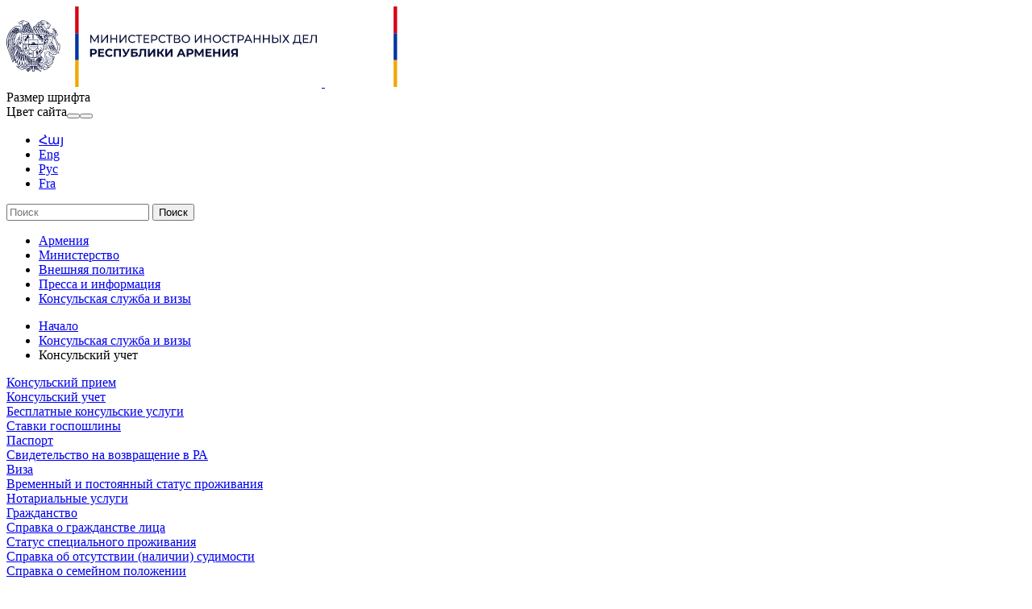

--- FILE ---
content_type: text/html; charset=UTF-8
request_url: https://www.mfa.am/ru/consular-registration
body_size: 5105
content:
<!DOCTYPE html>
<!--[if lte IE 1]>
##########################################################################
#
#                  _           _     _             _    _      _ _
#                 (_)         | |   | |           | |  | |    | (_)
#  _ __  _ __ ___  _  ___  ___| |_  | |__  _   _  | |__| | ___| |___  __
# | '_ \| '__/ _ \| |/ _ \/ __| __| | '_ \| | | | |  __  |/ _ \ | \ \/ /
# | |_) | | | (_) | |  __/ (__| |_  | |_) | |_| | | |  | |  __/ | |>  <
# | .__/|_|  \___/| |\___|\___|\__| |_.__/ \__, | |_|  |_|\___|_|_/_/\_\
# | |            _/ |                       __/ |
# |_|           |__/                       |___/
#
# URL: www.helix.am
#
##########################################################################
<![endif]-->
<html lang="hy">
<head>
        <!-- Global site tag (gtag.js) - Google Analytics -->
    <script async src="https://www.googletagmanager.com/gtag/js?id=UA-21968533-1"></script>
    <script>
        window.dataLayer = window.dataLayer || [];
        function gtag(){dataLayer.push(arguments);}
        gtag('js', new Date());

        gtag('config', 'UA-21968533-1');
    </script>
    
    <meta charset="utf-8" />
    <meta name="viewport" content="width=device-width, initial-scale=1, maximum-scale=1, user-scalable=no" />
    <meta name="description" content="Информация доступна только на армянском языке․" />
    <meta name="keywords" content="" />
    <meta property="og:title" content="Консульский учет" />
    <meta property="og:description" content="Информация доступна только на армянском языке․" />
    <meta property="og:image" content="https://www.mfa.am/img/og-logo.png" />
    <meta property="og:type" content="website" />
    <meta name="format-detection" content="telephone=no" />
    <title>Консульский учет - mfa.am</title>
    <link rel="icon" href="/favicon.png" />
    <link rel="shortcut icon" href="/favicon.ico" />
    <link rel="stylesheet" href="/build/css/main-535fd525bc.css" />
    <link rel="apple-touch-icon-precomposed" sizes="57x57" href="/img/apple-touch-icon-57x57-precomposed.png" />
    <link rel="apple-touch-icon-precomposed" sizes="72x72" href="/img/apple-touch-icon-72x72-precomposed.png" />
    <link rel="apple-touch-icon-precomposed" sizes="114x114" href="/img/apple-touch-icon-114x114-precomposed.png" />
    <script src="/build/js/top-libs-de7f9faa07.js"></script>
    <script>
        var $locSettings = {"trans":{"lng.no_content.popup.text":"\u0421\u043e\u0434\u0435\u0440\u0436\u0430\u043d\u0438\u0435 \u043d\u0435\u0434\u043e\u0441\u0442\u0443\u043f\u043d\u043e \u043d\u0430 \u044d\u0442\u043e\u043c \u044f\u0437\u044b\u043a\u0435, \u0445\u043e\u0442\u0438\u0442\u0435 \u0441\u043c\u0435\u043d\u0438\u0442\u044c \u044f\u0437\u044b\u043a? ","base.label.yes":"\u0414\u0430","base.label.no":"\u041d\u0435\u0442"}},
            $baseUrl = 'https://www.mfa.am',
            $baseUrlLng = 'https://www.mfa.am/ru',
            $cLngCode = 'ru';
            $csrfToken = 'oDpaoJaFchSGODDOFcGMiXeZP67oO576Y3gzomPi';
    </script>
</head>
<body class="ru">

    <header>
        <div class="top-bg-box pr">
            <div class="top-box">

                <div class="center pr clear-fix">
                    <div class="top-cols fl">
                        <a href="https://www.mfa.am/ru/" class="logo pr">
                            <img src="https://www.mfa.am/img/logos/black/logo_ru.svg?v=1"/>
                            <img src="https://www.mfa.am/img/logos/white/logo_ru.svg?v=1" class="dn logo_mobile"/>
                        </a>
                        <div id="burger" class="dn">
                            <div class="lines line-1"></div>
                            <div class="lines line-2"></div>
                            <div class="lines line-3"></div>
                        </div>
                    </div>
                    <div class="top-cols fl pr">

                        <div class="top-right-box clear-fix">
                            <div class="top-right-link fl sprite-b pr">
                                <div class="top-right-text ver-top-box fs12">Размер шрифта</div><div class="for-text-box ver-top-box clear-fix">
                                    <div class="for-text sprite-b fl pr trans-background normal"></div>
                                    <div class="for-text sprite-b fl pr trans-background middle"></div>
                                    <div class="for-text sprite-b fl pr trans-background big"></div>
                                </div><div class="theme-box ver-top-box">
                                    <span class="theme-box__title fs12 ver-top-box">Цвет сайта</span><button class="theme-box__btn theme-box__btn--dark ver-top-box pr" type="button"></button><button class="theme-box__btn theme-box__btn--normal ver-top-box pr" type="button"></button>
                                </div>

                            </div>
                            <ul class="language-list flr clear-fix">
                                                                    <li class="fl pr">
                                        <a href="https://www.mfa.am/hy/consular-registration" class="db fs15 tu arm">Հայ</a>
                                    </li>
                                                                    <li class="fl pr">
                                        <a href="https://www.mfa.am/en/consular-registration" class="db fs15 tu arl">Eng</a>
                                    </li>
                                                                    <li class="fl pr">
                                        <a href="https://www.mfa.am/ru/consular-registration" class="db fs15 tu active arl">Рус</a>
                                    </li>
                                                                    <li class="fl pr">
                                        <a href="https://www.mfa.am/fr/consular-registration" class="db fs15 tu arl">Fra</a>
                                    </li>
                                                            </ul>
                        </div>

                        <form action="https://www.mfa.am/ru/search" class="search-form" method="get" id="search-form">
                            <div class="search-form-box sprite-b pr">
                                <input class="input-field fs15" type="text" name="q" placeholder="Поиск" value="" />
                                <input class="blue-btn db fs14 tc trans-background" type="submit" value="Поиск" />
                            </div>
                        </form>

                    </div>
                </div>

            </div>

        </div>

        <div class="navigation-box">
            <div class="center">
                <nav>
                    <ul class="table tc">
                        <li class="table-cell">
                                <a href="/ru/overview" class="db pr">Армения</a>
                            </li><li class="table-cell">
                                <a href="/ru/mission" class="db pr">Министерство</a>
                            </li><li class="table-cell">
                                <a href="https://www.mfa.am/ru/bilateral-relations/" class="db pr">Внешняя политика</a>
                            </li><li class="table-cell">
                                <a href="/ru/news" class="db pr">Пресса и информация</a>
                            </li><li class="table-cell">
                                <a href="/ru/cons_resep/" class="db pr">Консульская служба и визы</a>
                            </li>                    </ul>
                </nav>
            </div>
        </div>

    </header>

    <main>
                <div class="bread-crumb">
        <div class="center">
            <ul class="bread-crumb__list">
                <li class="bread-crumb__item ver-top-box pr">
                            <a href="https://www.mfa.am/ru/" class="bread-crumb__link db fs12 trans-color">Начало</a>
                        </li><li class="bread-crumb__item ver-top-box pr">
                            <a href="/ru/cons_resep/" class="bread-crumb__link db fs12 trans-color">Консульская служба и визы</a>
                        </li><li class="bread-crumb__item ver-top-box pr">
                            <span class="bread-crumb__title db fs12">Консульский учет</span>
                        </li>            </ul>
        </div>
    </div>



        
    <div class="inner-page">

        <div class="center clear-fix">

            <div class="inner-left fl">

            <div class="menu-box">
                            <a href="https://www.mfa.am/ru/cons_resep/" class="db menu-title fb fs18 pr trans-color">Консульский прием</a>
                    </div>
            <div class="menu-box">
                            <a href="https://www.mfa.am/ru/consular-registration/" class="db menu-title fb fs18 pr trans-color active">Консульский учет</a>
                    </div>
            <div class="menu-box">
                            <a href="https://www.mfa.am/ru/free-consular/" class="db menu-title fb fs18 pr trans-color">Бесплатные консульские услуги</a>
                    </div>
            <div class="menu-box">
                            <a href="https://www.mfa.am/ru/fees/" class="db menu-title fb fs18 pr trans-color">Ставки госпошлины</a>
                    </div>
            <div class="menu-box">
                            <a href="https://www.mfa.am/ru/passport/" class="db menu-title fb fs18 pr trans-color">Паспорт</a>
                    </div>
            <div class="menu-box">
                            <a href="https://www.mfa.am/ru/return-certificate-to-ra/" class="db menu-title fb fs18 pr trans-color">Свидетельство на возвращение в РА</a>
                    </div>
            <div class="menu-box">
                            <a href="https://www.mfa.am/ru/visa/" class="db menu-title fb fs18 pr trans-color">Виза</a>
                    </div>
            <div class="menu-box">
                            <a href="https://www.mfa.am/ru/residency/" class="db menu-title fb fs18 pr trans-color">Временный и постоянный статус проживания</a>
                    </div>
            <div class="menu-box">
                            <a href="https://www.mfa.am/ru/notary-services/" class="db menu-title fb fs18 pr trans-color">Нотариальные услуги</a>
                    </div>
            <div class="menu-box">
                            <a href="https://www.mfa.am/ru/citizenship/" class="db menu-title fb fs18 pr trans-color">Гражданство</a>
                    </div>
            <div class="menu-box">
                            <a href="https://www.mfa.am/ru/certificates/" class="db menu-title fb fs18 pr trans-color">Справка о гражданстве лица</a>
                    </div>
            <div class="menu-box">
                            <a href="https://www.mfa.am/ru/special-residency-status/" class="db menu-title fb fs18 pr trans-color">Статус специального проживания</a>
                    </div>
            <div class="menu-box">
                            <a href="https://www.mfa.am/ru/criminal-record-certificate/" class="db menu-title fb fs18 pr trans-color">Справка об отсутствии (наличии) судимости</a>
                    </div>
            <div class="menu-box">
                            <a href="https://www.mfa.am/ru/family-status/" class="db menu-title fb fs18 pr trans-color">Справка о семейном положении</a>
                    </div>
            <div class="menu-box">
                            <a href="https://www.mfa.am/ru/services-by-vid/" class="db menu-title fb fs18 pr trans-color">Сервисы видеоидентификации</a>
                    </div>
            <div class="menu-box">
                            <a href="https://www.mfa.am/ru/customs-privileges/" class="db menu-title fb fs18 pr trans-color">Таможенные льготы для лиц переезжающих на постоянное место жительства в Республику Армения</a>
                    </div>
    
</div>
            <div class="inner-right">
                <div class="inner-right-border-box">

                    <div class="files-wrapper pr clear-fix">

                                                    <div class="static-content">


                                
                                    <h2>
                                        <strong>Консульский учет</strong>
                                    </h2>

                                <p>Информация доступна только на армянском языке․</p>

                            </div>
                        
                                            </div>

                    <div class="three-lines sprite"></div>

                    <div class="socials-box clear-fix">
    <div class="share-list fl">
        <div class="table-cell">Поделиться.</div>
        <div class="table-cell">
            <div class="addthis_inline_share_toolbox"></div>
        </div>
    </div>
    <div class="print sprite-b flr pr">Распечатать страницу</div>
</div>
                </div>
            </div>
        </div>

    </div>

    </main>

    <footer>

        <div class="bottom-up-box">
            <div class="center clear-fix">

                <div class="bottom-up-cols fl">
                        <h3 class="title fb fs20"><a href="/ru/overview">Армения</a></h3>
                        <ul>
                                                                                                <li>
                                        <a class="db fb" href="/ru/overview">Об Армении</a>
                                    </li>
                                                                    <li>
                                        <a class="db fb" href="https://www.mfa.am/ru/study-in-armenia/">Учеба в Армении</a>
                                    </li>
                                                                    <li>
                                        <a class="db fb" href="https://enterprisearmenia.am/ru/">Инвестиции в Армении</a>
                                    </li>
                                                                    <li>
                                        <a class="db fb" href="https://www.mfa.am/ru/Links/">Ссылки</a>
                                    </li>
                                                                                    </ul>
                    </div><div class="bottom-up-cols fl">
                        <h3 class="title fb fs20"><a href="/ru/mission">Министерство</a></h3>
                        <ul>
                                                                                                <li>
                                        <a class="db fb" href="/ru/mission">МИД</a>
                                    </li>
                                                                    <li>
                                        <a class="db fb" href="/ru/embassies">Дипломатические представительства Армении за рубежом</a>
                                    </li>
                                                                    <li>
                                        <a class="db fb" href="/ru/state-protocol-of-the-republic-of-armenia">Протокол</a>
                                    </li>
                                                                    <li>
                                        <a class="db fb" href="/ru/by-country">Иностранные представительства в Армении</a>
                                    </li>
                                                                                    </ul>
                    </div><div class="bottom-up-cols fl">
                        <h3 class="title fb fs20"><a href="https://www.mfa.am/ru/bilateral-relations/">Внешняя политика</a></h3>
                        <ul>
                                                                                                <li>
                                        <a class="db fb" href="https://www.mfa.am/ru/bilateral-relations/">Двусторонние и многосторонние отношения в алфавитном порядке</a>
                                    </li>
                                                                    <li>
                                        <a class="db fb" href="https://www.mfa.am/ru/security-and-defense/">Безопасность и оборона</a>
                                    </li>
                                                                    <li>
                                        <a class="db fb" href="https://www.mfa.am/ru/non-proliferation-strategic-export-control-and-nuclear-security/">Нераспространение, стратегический экспортный контроль и ядерная безопасность</a>
                                    </li>
                                                                    <li>
                                        <a class="db fb" href="/ru/genocide">Предотвращение геноцида</a>
                                    </li>
                                                                    <li>
                                        <a class="db fb" href="/ru/nagorno-karabakh-issue">Нагорный Карабах</a>
                                    </li>
                                                                    <li>
                                        <a class="db fb" href="/ru/awaa_chr">44-дневная война</a>
                                    </li>
                                                                                    </ul>
                    </div><div class="bottom-up-cols fl">
                        <h3 class="title fb fs20"><a href="/ru/news">Пресса и информация</a></h3>
                        <ul>
                                                                                                <li>
                                        <a class="db fb" href="https://www.mfa.am/ru/news/">Информация</a>
                                    </li>
                                                                    <li>
                                        <a class="db fb" href="/ru/photo-gallery">Мультимедиа</a>
                                    </li>
                                                                    <li>
                                        <a class="db fb" href="/ru/announcements">Для СМИ</a>
                                    </li>
                                                                    <li>
                                        <a class="db fb" href="/ru/sample-of-inquiry">Запрос на информацию</a>
                                    </li>
                                                                    <li>
                                        <a class="db fb" href="https://library.mfa.am/hy/home/">Библиотека</a>
                                    </li>
                                                                                    </ul>
                    </div><div class="bottom-up-cols fl">
                        <h3 class="title fb fs20"><a href="/ru/cons_resep/">Консульская служба и визы</a></h3>
                        <ul>
                                                                                                <li>
                                        <a class="db fb" href="https://www.mfa.am/ru/cons_resep/">Консульский прием</a>
                                    </li>
                                                                    <li>
                                        <a class="db fb" href="https://www.mfa.am/ru/consular-registration/">Консульский учет</a>
                                    </li>
                                                                    <li>
                                        <a class="db fb" href="https://www.mfa.am/ru/free-consular/">Бесплатные консульские услуги</a>
                                    </li>
                                                                    <li>
                                        <a class="db fb" href="https://www.mfa.am/ru/fees/">Ставки госпошлины</a>
                                    </li>
                                                                    <li>
                                        <a class="db fb" href="https://www.mfa.am/ru/passport/">Паспорт</a>
                                    </li>
                                                                    <li>
                                        <a class="db fb" href="https://www.mfa.am/ru/return-certificate-to-ra/">Свидетельство на возвращение в РА</a>
                                    </li>
                                                                    <li>
                                        <a class="db fb" href="https://www.mfa.am/ru/visa/">Виза</a>
                                    </li>
                                                                    <li>
                                        <a class="db fb" href="https://www.mfa.am/ru/residency/">Временный и постоянный статус проживания</a>
                                    </li>
                                                                    <li>
                                        <a class="db fb" href="https://www.mfa.am/ru/notary-services/">Нотариальные услуги</a>
                                    </li>
                                                                    <li>
                                        <a class="db fb" href="https://www.mfa.am/ru/citizenship/">Гражданство</a>
                                    </li>
                                                                    <li>
                                        <a class="db fb" href="https://www.mfa.am/ru/certificates/">Справка о гражданстве лица</a>
                                    </li>
                                                                    <li>
                                        <a class="db fb" href="https://www.mfa.am/ru/special-residency-status/">Статус специального проживания</a>
                                    </li>
                                                                    <li>
                                        <a class="db fb" href="https://www.mfa.am/ru/criminal-record-certificate/">Справка об отсутствии (наличии) судимости</a>
                                    </li>
                                                                    <li>
                                        <a class="db fb" href="https://www.mfa.am/ru/family-status/">Справка о семейном положении</a>
                                    </li>
                                                                    <li>
                                        <a class="db fb" href="https://www.mfa.am/ru/services-by-vid/">Сервисы видеоидентификации</a>
                                    </li>
                                                                    <li>
                                        <a class="db fb" href="https://www.mfa.am/ru/customs-privileges/">Таможенные льготы для лиц переезжающих на постоянное место жительства в Республику Армения</a>
                                    </li>
                                                                                    </ul>
                    </div>
            </div>
        </div>

        <div class="bottom-down-box">
            <div class="center clear-fix">

                <div class="bottom-down-cols fl">
                    <div class="logo-box sprite-b pr">
                        <ul class="menu-list clear-fix">
                                                            <li class="fl">
                                    <a href="https://www.mfa.am/ru/priv_pol" class="db">Confidentiality and Data Protection Policy</a>
                                </li>
                                                    </ul>
                        <p class="description fs12">
                            <a class="valign-bottom" href="http://creativecommons.org/licenses/by-nd/3.0/" target="_blank">
                                <img src="https://mirrors.creativecommons.org/presskit/buttons/80x15/png/by-sa.png" width="80" height="15" alt="" />
                            </a>
                            &copy; 1999-2024, Авторские права защищены. Фотографии опубликованные на этой странице защищены Законом Республики Армения об авторском праве и смежных правах. Запрещается репродукция, распространение, иллюстрация, адаптация или переделывание запостированных фотографий, или использование их другими способами без согласия сотрудников Министерства иностранных дел Республики Армения.</p>
                    </div>
                </div>

                <div class="bottom-down-cols fl clear-fix">
                    <ul class="info-menu fl">
                        <li>Тел.: <a href="tel:+37460620000" class="fb">+374 60 620000</a></li>
                        <li>Факс <a href="tel:+37460620062" class="fb">+374 60 620062</a></li>
                        <li>Эл. почта: <span id="e650500778">[javascript protected email address]</span><script type="text/javascript">/*<![CDATA[*/eval("var a=\"Z42FdR6IBxbyJwseNWCY.kDcA_fo0qtm-iOLXSGzT7+8Kpj91Vhalvu@3EQnH5rUMgP\";var b=a.split(\"\").sort().join(\"\");var c=\"Vuj@wvj727v\";var d=\"\";for(var e=0;e<c.length;e++)d+=b.charAt(a.indexOf(c.charAt(e)));document.getElementById(\"e650500778\").innerHTML=\"<a class=\\\"fb\\\" href=\\\"mailto:\"+d+\"\\\">\"+d+\"</a>\"")/*]]>*/</script></li>
                        <li><a href="mailto:" class="fb"></a> </li>
                    </ul>
                    <div class="bottom-down-info-box">
                        <div class="bottom-down-info-inner">
                            <div class="table-cell">Адрес:</div>
                            <a class="table-cell fb" href="https://goo.gl/maps/rsu5wuG6rELCMioo6" target="_blank">Республика Армения, г. Ереван, 0010, ул. Вазгена Саргсяна 3, Правительственный дом #2, Министерство иностранных дел</a>
                        </div>
                        <ul class="bottom-soc-list">
                                                            <li class="fl">
                                    <a href="https://www.facebook.com/MFA.Armenia/" class="db" target="_blank">
                                        <img class="trans-all" src="https://www.mfa.am/images/social/1/15568959991676.png" alt="Facebook" />
                                    </a>
                                </li>
                                                            <li class="fl">
                                    <a href="https://x.com/MFAofArmenia" class="db" target="_blank">
                                        <img class="trans-all" src="https://www.mfa.am/images/social/1/17555133411659.png" alt="X" />
                                    </a>
                                </li>
                                                            <li class="fl">
                                    <a href="https://www.youtube.com/user/MFAofArmenia/featured" class="db" target="_blank">
                                        <img class="trans-all" src="https://www.mfa.am/images/social/1/15568960605044.png" alt="Youtube" />
                                    </a>
                                </li>
                                                            <li class="fl">
                                    <a href="https://www.instagram.com/mfa_of_armenia/" class="db" target="_blank">
                                        <img class="trans-all" src="https://www.mfa.am/images/social/1/15568960772836.png" alt="Instagram" />
                                    </a>
                                </li>
                                                            <li class="fl">
                                    <a href="https://t.me/MFAofArmenia" class="db" target="_blank">
                                        <img class="trans-all" src="https://www.mfa.am/images/social/1/15568962715543.png" alt="Telegram" />
                                    </a>
                                </li>
                                                    </ul>
                    </div>
                </div>

            </div>
        </div>

    </footer>

    <script src="/build/js/libs-511529992e.js"></script>

    <script type="text/javascript" src="//s7.addthis.com/js/300/addthis_widget.js#pubid=ra-58f4ba93b1f221e1"></script>

</body>
</html>


--- FILE ---
content_type: image/svg+xml
request_url: https://www.mfa.am/img/logos/white/logo_ru.svg?v=1
body_size: 66786
content:
<svg width="391" height="100" viewBox="0 0 391 100" fill="none" xmlns="http://www.w3.org/2000/svg">
<path d="M104.005 45.1341V35.3699H105.148L109.532 42.7495H108.934L113.258 35.3699H114.407V45.1341H113.079V37.4755H113.397L109.552 43.9451H108.887L104.995 37.5087H105.347V45.1341H104.005Z" fill="white"/>
<path d="M117.436 45.1341V35.3699H118.818V42.9023L124.596 35.3699H125.878V45.1341H124.51V37.615L118.725 45.1341H117.436Z" fill="white"/>
<path d="M130.315 45.1341H128.921V35.3699H130.315V45.1341ZM136.048 40.7834H130.189V39.5678H136.061L136.048 40.7834ZM135.922 35.3699H137.316V45.1341H135.922V35.3699Z" fill="white"/>
<path d="M140.359 45.1341V35.3699H141.74V42.9023L147.512 35.3699H148.788V45.1341H147.459V37.615L141.674 45.1341H140.359Z" fill="white"/>
<path d="M156.201 45.2471C155.499 45.2537 154.803 45.1275 154.148 44.8751C153.537 44.6435 152.981 44.2885 152.514 43.8323C152.058 43.3776 151.695 42.8384 151.445 42.2447C150.922 40.9677 150.922 39.5364 151.445 38.2594C151.696 37.6545 152.067 37.1071 152.537 36.6503C153.006 36.1936 153.563 35.837 154.175 35.6024C154.829 35.3501 155.526 35.2238 156.227 35.2305C156.941 35.221 157.65 35.3519 158.313 35.6157C158.938 35.8588 159.496 36.2483 159.94 36.7516L159.037 37.6283C158.683 37.2546 158.256 36.9583 157.781 36.7582C157.307 36.5649 156.799 36.4678 156.287 36.4726C155.765 36.4677 155.246 36.5624 154.759 36.7516C154.303 36.9273 153.887 37.1939 153.537 37.5353C153.19 37.8723 152.917 38.277 152.733 38.7243C152.352 39.6888 152.352 40.7621 152.733 41.7266C152.917 42.1739 153.19 42.5787 153.537 42.9156C153.886 43.2673 154.305 43.5432 154.766 43.726C155.253 43.9152 155.771 44.0099 156.294 44.005C156.806 44.0097 157.314 43.9126 157.788 43.7193C158.261 43.5146 158.682 43.2085 159.024 42.8226L159.927 43.7061C159.48 44.2072 158.923 44.5982 158.299 44.8485C157.633 45.1175 156.92 45.2529 156.201 45.2471Z" fill="white"/>
<path d="M163.733 45.1341V36.2201L164.085 36.5854H160.405V35.3699H168.449V36.5854H164.769L165.101 36.2201V45.1341H163.733Z" fill="white"/>
<path d="M171.544 43.9185H177.237V45.1341H170.149V35.3699H177.044V36.5854H171.544V43.9185ZM171.418 39.5811H176.44V40.7701H171.418V39.5811Z" fill="white"/>
<path d="M179.429 45.1343V35.3701H183.235C183.986 35.3486 184.733 35.4867 185.427 35.7753C185.998 36.0174 186.483 36.4245 186.822 36.9443C187.159 37.4927 187.33 38.1273 187.313 38.7709C187.333 39.412 187.164 40.0447 186.828 40.5909C186.49 41.1127 186.005 41.522 185.433 41.7666C184.74 42.0574 183.993 42.1978 183.241 42.1785H180.199L180.863 41.5142V45.1276L179.429 45.1343ZM180.824 41.6604L180.159 40.9961H183.162C183.883 41.046 184.599 40.8441 185.188 40.4249C185.406 40.2159 185.58 39.9649 185.699 39.6869C185.817 39.4089 185.879 39.1098 185.879 38.8075C185.879 38.5052 185.817 38.206 185.699 37.9281C185.58 37.6501 185.406 37.399 185.188 37.1901C184.6 36.7678 183.883 36.5656 183.162 36.6188H180.159L180.824 35.9546V41.6604Z" fill="white"/>
<path d="M193.756 45.247C193.053 45.2536 192.354 45.1274 191.697 44.875C191.086 44.6434 190.53 44.2884 190.063 43.8322C189.604 43.3769 189.237 42.838 188.98 42.2447C188.577 41.3145 188.466 40.284 188.66 39.2892C188.855 38.2943 189.346 37.3817 190.07 36.6718C190.54 36.2168 191.099 35.862 191.71 35.6289C192.367 35.3765 193.066 35.2503 193.769 35.2569C194.483 35.2488 195.191 35.3797 195.855 35.6422C196.478 35.8871 197.033 36.2764 197.476 36.778L196.573 37.6548C196.219 37.2811 195.791 36.9848 195.317 36.7847C194.843 36.5914 194.335 36.4943 193.823 36.4991C193.3 36.4942 192.782 36.5888 192.295 36.778C191.839 36.9538 191.423 37.2204 191.073 37.5618C190.726 37.8972 190.454 38.3025 190.276 38.7508C189.895 39.7153 189.895 40.7886 190.276 41.7531C190.454 42.2014 190.726 42.6067 191.073 42.9421C191.423 43.2835 191.839 43.5502 192.295 43.7259C192.782 43.9151 193.3 44.0098 193.823 44.0049C194.335 44.0096 194.843 43.9125 195.317 43.7193C195.797 43.517 196.226 43.2108 196.573 42.8225L197.476 43.706C197.03 44.2054 196.475 44.5962 195.855 44.8484C195.188 45.1161 194.475 45.2514 193.756 45.247Z" fill="white"/>
<path d="M201.262 45.1341V36.2201L201.607 36.5854H197.941V35.3699H205.985V36.5854H202.305L202.637 36.2201V45.1341H201.262Z" fill="white"/>
<path d="M207.705 45.1342V35.37H211.89C212.771 35.326 213.644 35.5582 214.387 36.0343C214.666 36.2542 214.891 36.5336 215.048 36.852C215.204 37.1705 215.287 37.5199 215.291 37.8746C215.295 38.2294 215.219 38.5805 215.07 38.9022C214.92 39.224 214.701 39.5082 214.427 39.734C213.762 40.1955 212.965 40.4286 212.155 40.3983L212.401 39.9798C213.285 39.9275 214.163 40.1603 214.905 40.644C215.196 40.8627 215.429 41.15 215.582 41.4803C215.735 41.8106 215.804 42.1737 215.782 42.5371C215.804 42.9189 215.733 43.3004 215.573 43.648C215.413 43.9955 215.17 44.2983 214.865 44.5298C214.063 45.0544 213.111 45.3017 212.155 45.2339L207.705 45.1342ZM209.08 39.6676H211.803C212.352 39.7044 212.897 39.5622 213.358 39.2624C213.527 39.1134 213.663 38.93 213.756 38.7244C213.849 38.5188 213.897 38.2958 213.897 38.0701C213.897 37.8445 213.849 37.6214 213.756 37.4158C213.663 37.2102 213.527 37.0268 213.358 36.8778C212.897 36.578 212.352 36.4358 211.803 36.4726H209.08V39.6676ZM209.08 44.0316H212.135C212.725 44.0718 213.312 43.9279 213.816 43.6198C214.007 43.4728 214.159 43.2804 214.258 43.0601C214.356 42.8398 214.399 42.5984 214.381 42.3577C214.4 42.1197 214.358 41.8807 214.26 41.6633C214.161 41.446 214.008 41.2574 213.816 41.1156C213.307 40.8211 212.722 40.6847 212.135 40.7237H209.08V44.0316Z" fill="white"/>
<path d="M222.517 45.247C221.809 45.2536 221.105 45.1251 220.445 44.8684C219.831 44.6296 219.269 44.2731 218.791 43.8189C218.326 43.3675 217.956 42.8278 217.702 42.2314C217.439 41.5998 217.304 40.9226 217.304 40.2387C217.304 39.5548 217.439 38.8776 217.702 38.246C217.956 37.6496 218.326 37.1099 218.791 36.6585C219.267 36.2058 219.827 35.8495 220.438 35.609C221.77 35.1085 223.238 35.1085 224.57 35.609C225.184 35.842 225.744 36.1967 226.217 36.6519C226.687 37.0992 227.058 37.64 227.306 38.2394C227.824 39.5175 227.824 40.9466 227.306 42.2248C227.058 42.8241 226.687 43.3649 226.217 43.8123C225.744 44.2674 225.184 44.6221 224.57 44.8551C223.917 45.1143 223.22 45.2473 222.517 45.247ZM222.517 44.0049C223.029 44.0098 223.537 43.9151 224.012 43.7259C224.463 43.5475 224.872 43.2785 225.214 42.9355C225.554 42.5942 225.825 42.1905 226.011 41.7465C226.392 40.7866 226.392 39.7174 226.011 38.7575C225.825 38.3135 225.554 37.9098 225.214 37.5685C224.872 37.2255 224.463 36.9565 224.012 36.7781C223.537 36.5889 223.029 36.4941 222.517 36.4991C221.999 36.4927 221.485 36.5875 221.003 36.7781C220.552 36.9596 220.141 37.2282 219.794 37.5685C219.45 37.9078 219.177 38.3119 218.99 38.7575C218.609 39.7174 218.609 40.7866 218.99 41.7465C219.177 42.1921 219.45 42.5962 219.794 42.9355C220.141 43.2758 220.552 43.5444 221.003 43.7259C221.485 43.9165 221.999 44.0112 222.517 44.0049Z" fill="white"/>
<path d="M233.703 45.1341V35.3699H235.085V42.9023L240.857 35.3699H242.139V45.1341H240.777V37.615L234.985 45.1341H233.703Z" fill="white"/>
<path d="M246.576 45.1341H245.181V35.3699H246.576V45.1341ZM252.308 40.7834H246.43V39.5678H252.301L252.308 40.7834ZM252.182 35.3699H253.577V45.1341H252.182V35.3699Z" fill="white"/>
<path d="M261.043 45.247C260.334 45.2536 259.631 45.1251 258.97 44.8684C258.356 44.6296 257.794 44.2731 257.316 43.8189C256.851 43.3675 256.481 42.8278 256.227 42.2314C255.965 41.5998 255.83 40.9226 255.83 40.2387C255.83 39.5548 255.965 38.8776 256.227 38.246C256.481 37.6496 256.851 37.1099 257.316 36.6585C257.793 36.2058 258.352 35.8495 258.964 35.609C260.295 35.1085 261.764 35.1085 263.095 35.609C263.708 35.8436 264.268 36.1982 264.743 36.6519C265.21 37.1015 265.58 37.6416 265.832 38.2394C266.349 39.5175 266.349 40.9466 265.832 42.2248C265.58 42.8225 265.21 43.3627 264.743 43.8123C264.268 44.266 263.708 44.6205 263.095 44.8551C262.442 45.1143 261.746 45.2473 261.043 45.247ZM261.043 44.0049C261.554 44.0098 262.062 43.9151 262.537 43.7259C262.974 43.5428 263.369 43.274 263.7 42.9355C264.039 42.5942 264.31 42.1905 264.497 41.7465C264.878 40.7866 264.878 39.7174 264.497 38.7575C264.31 38.3135 264.039 37.9098 263.7 37.5685C263.357 37.2255 262.948 36.9565 262.497 36.7781C262.022 36.5889 261.514 36.4941 261.003 36.4991C260.485 36.4927 259.97 36.5875 259.488 36.7781C259.041 36.9614 258.634 37.232 258.292 37.5741C257.95 37.9163 257.679 38.323 257.496 38.7708C257.115 39.7307 257.115 40.7999 257.496 41.7598C257.679 42.2075 257.95 42.6143 258.292 42.9564C258.634 43.2985 259.041 43.5691 259.488 43.7525C259.985 43.9392 260.513 44.025 261.043 44.0049Z" fill="white"/>
<path d="M272.813 45.247C272.111 45.2536 271.415 45.1274 270.76 44.875C270.15 44.6434 269.594 44.2884 269.126 43.8322C268.663 43.3805 268.295 42.8408 268.044 42.2447C267.521 40.9676 267.521 39.5363 268.044 38.2593C268.295 37.6545 268.666 37.107 269.136 36.6502C269.605 36.1935 270.162 35.837 270.774 35.6024C271.428 35.35 272.125 35.2238 272.826 35.2304C273.54 35.2216 274.248 35.3525 274.912 35.6157C275.537 35.8588 276.095 36.2483 276.539 36.7515L275.656 37.6548C275.302 37.2811 274.875 36.9848 274.4 36.7847C273.928 36.5914 273.423 36.4943 272.913 36.4991C272.39 36.4935 271.872 36.5882 271.385 36.7781C270.929 36.9538 270.513 37.2204 270.163 37.5618C269.816 37.8988 269.542 38.3035 269.359 38.7508C268.978 39.7153 268.978 40.7887 269.359 41.7531C269.542 42.2005 269.816 42.6052 270.163 42.9421C270.513 43.2835 270.929 43.5502 271.385 43.7259C271.872 43.9157 272.39 44.0104 272.913 44.0049C273.423 44.0096 273.928 43.9125 274.4 43.7193C274.88 43.5171 275.309 43.2108 275.656 42.8226L276.566 43.706C276.119 44.2071 275.562 44.5982 274.938 44.8485C274.263 45.1202 273.541 45.2556 272.813 45.247Z" fill="white"/>
<path d="M280.345 45.1341V36.2201L280.697 36.5854H276.984V35.3699H285.035V36.5854H281.355L281.687 36.2201V45.1341H280.345Z" fill="white"/>
<path d="M286.762 45.1341V35.3699H290.575C291.323 35.3494 292.068 35.4875 292.76 35.7751C293.331 36.0172 293.817 36.4243 294.155 36.9441C294.492 37.4925 294.663 38.1271 294.646 38.7708C294.664 39.4125 294.493 40.0452 294.155 40.5908C293.817 41.1125 293.331 41.5218 292.76 41.7665C292.069 42.0563 291.324 42.1967 290.575 42.1783H287.532L288.157 41.514V45.1275L286.762 45.1341ZM288.157 41.6602L287.532 40.9959H290.528C291.251 41.0457 291.969 40.8439 292.561 40.4247C292.779 40.2157 292.953 39.9647 293.072 39.6867C293.19 39.4087 293.252 39.1096 293.252 38.8073C293.252 38.505 293.19 38.2059 293.072 37.9279C292.953 37.6499 292.779 37.3989 292.561 37.1899C291.971 36.7677 291.252 36.5656 290.528 36.6187H287.532L288.157 35.9544V41.6602Z" fill="white"/>
<path d="M294.739 45.1341L299.163 35.3699H300.545L304.982 45.1341H303.514L299.568 36.1802H300.126L296.181 45.1341H294.739ZM296.626 42.6963L297.004 41.5738H302.497L302.903 42.6963H296.626Z" fill="white"/>
<path d="M308.064 45.1341H306.669V35.3699H308.064V45.1341ZM313.796 40.7834H307.924V39.5678H313.796V40.7834ZM313.67 35.3699H315.065V45.1341H313.67V35.3699Z" fill="white"/>
<path d="M319.495 45.1341H318.1V35.3699H319.495V45.1341ZM325.227 40.7834H319.362V39.5678H325.234L325.227 40.7834ZM325.101 35.3699H326.496V45.1341H325.101V35.3699Z" fill="white"/>
<path d="M333.829 38.7707C334.778 38.711 335.719 38.986 336.486 39.5479C336.806 39.8376 337.056 40.1962 337.217 40.5966C337.378 40.9971 337.446 41.4288 337.416 41.8594C337.449 42.3172 337.374 42.7763 337.199 43.2005C337.024 43.6247 336.753 44.0024 336.406 44.3038C335.586 44.902 334.583 45.1956 333.57 45.1341H329.538V35.3699H330.92V38.7707H333.829ZM333.517 44.0314C334.184 44.0772 334.846 43.8842 335.384 43.4868C335.608 43.2872 335.784 43.0396 335.899 42.7624C336.014 42.4852 336.065 42.1856 336.048 41.886C336.068 41.5977 336.018 41.3088 335.902 41.044C335.787 40.7791 335.609 40.5462 335.384 40.3649C334.829 40.0032 334.171 39.8307 333.51 39.8734H330.92V44.0314H333.517ZM338.97 45.1341V35.3699H340.352V45.1341H338.97Z" fill="white"/>
<path d="M342.351 35.3699H343.952L346.503 38.9434L349.06 35.3699H350.714L347.393 40.0593L350.96 45.1341H349.319L346.509 41.2417L343.726 45.1341H342.119L345.672 40.1125L342.351 35.3699Z" fill="white"/>
<path d="M355.124 47.2664V43.9453H365.752V47.2664H364.424V45.1343H356.44V47.2664H355.124ZM362.949 44.4767V36.5856H358.685L358.612 38.6314C358.612 39.2957 358.539 39.9599 358.479 40.6241C358.428 41.198 358.341 41.7681 358.22 42.3312C358.136 42.7706 357.979 43.1928 357.755 43.58C357.676 43.7258 357.568 43.854 357.438 43.9567C357.308 44.0595 357.158 44.1347 356.998 44.1778L355.49 43.9254C355.658 43.9433 355.828 43.9193 355.984 43.8555C356.141 43.7918 356.279 43.6903 356.386 43.56C356.657 43.2189 356.847 42.8218 356.944 42.3976C357.093 41.8271 357.193 41.2449 357.243 40.6573C357.31 39.9931 357.356 39.2757 357.383 38.5185L357.482 35.3767H364.331V44.4767H362.949Z" fill="white"/>
<path d="M369.073 43.9185H374.766V45.1341H367.678V35.3699H374.573V36.5854H369.073V43.9185ZM368.947 39.5811H373.962V40.7701H368.94L368.947 39.5811Z" fill="white"/>
<path d="M376.493 45.247C376.353 45.247 376.214 45.247 376.074 45.247C375.935 45.247 375.782 45.2005 375.616 45.1607L375.716 43.9186C375.861 43.9558 376.011 43.9737 376.161 43.9717C376.351 43.9786 376.54 43.9379 376.71 43.8532C376.881 43.7686 377.028 43.6426 377.137 43.4868C377.423 43.0387 377.607 42.5329 377.675 42.0056C377.806 41.1791 377.882 40.3447 377.901 39.5081L378.06 35.3965H384.935V45.1607H383.567V36.2201L383.906 36.5855H378.95L379.276 36.1803L379.163 39.4151C379.145 40.2637 379.08 41.1108 378.97 41.9524C378.899 42.5746 378.745 43.1844 378.512 43.7658C378.349 44.1922 378.076 44.568 377.722 44.8551C377.369 45.1231 376.935 45.2615 376.493 45.247Z" fill="white"/>
<path d="M103.7 62.4041V52.6399H107.924C108.699 52.6192 109.469 52.7641 110.183 53.065C110.781 53.3199 111.291 53.7448 111.651 54.2872C111.99 54.8592 112.168 55.512 112.168 56.1769C112.168 56.8419 111.99 57.4946 111.651 58.0667C111.291 58.609 110.781 59.034 110.183 59.2888C109.468 59.5867 108.698 59.7315 107.924 59.7139H104.948L105.951 58.691V62.4041H103.7ZM105.958 58.9434L104.948 57.8674H107.791C108.35 57.9106 108.906 57.7528 109.359 57.4224C109.531 57.2662 109.666 57.0737 109.754 56.8589C109.843 56.644 109.883 56.4122 109.87 56.1802C109.883 55.9462 109.844 55.7123 109.755 55.4952C109.667 55.2782 109.532 55.0834 109.359 54.9248C108.905 54.597 108.35 54.4395 107.791 54.4798H104.948L105.951 53.4038L105.958 58.9434Z" fill="white"/>
<path d="M115.908 60.5907H121.222V62.4041H113.657V52.6399H121.036V54.4532H115.908V60.5907ZM115.736 56.6054H120.438V58.3656H115.736V56.6054Z" fill="white"/>
<path d="M127.665 62.5703C126.949 62.5785 126.237 62.4546 125.566 62.205C124.939 61.9735 124.366 61.6138 123.886 61.1489C123.412 60.6952 123.035 60.1508 122.776 59.5481C122.506 58.9074 122.37 58.2177 122.378 57.5222C122.373 56.8377 122.509 56.1595 122.776 55.5295C123.035 54.9235 123.415 54.3766 123.892 53.9221C124.377 53.4623 124.948 53.1033 125.573 52.8659C126.999 52.355 128.562 52.381 129.97 52.939C130.642 53.2222 131.234 53.6645 131.697 54.2276L130.242 55.5561C129.938 55.1919 129.557 54.8993 129.126 54.6992C128.71 54.5066 128.257 54.409 127.798 54.4136C127.37 54.4083 126.944 54.4826 126.543 54.6328C126.168 54.7727 125.826 54.989 125.539 55.268C125.252 55.547 125.026 55.8826 124.875 56.2535C124.572 57.063 124.572 57.9548 124.875 58.7643C125.027 59.136 125.253 59.4728 125.54 59.754C125.819 60.0422 126.157 60.2685 126.529 60.4182C126.931 60.5684 127.356 60.6427 127.785 60.6374C128.243 60.642 128.697 60.5445 129.113 60.3518C129.546 60.1488 129.927 59.8515 130.229 59.4817L131.684 60.8101C131.223 61.3855 130.631 61.8413 129.957 62.1386C129.231 62.4393 128.451 62.5863 127.665 62.5703Z" fill="white"/>
<path d="M133.172 62.4041V52.6399H142.072V62.4041H139.827V53.9617L140.345 54.4798H134.905L135.417 53.9617V62.4041H133.172Z" fill="white"/>
<path d="M147.818 60.8564L143.414 52.6399H145.825L149.06 59.1959L147.818 60.8564ZM144.836 60.5642C145.263 60.7078 145.717 60.7532 146.164 60.697C146.372 60.6403 146.566 60.5422 146.735 60.4086C146.904 60.2751 147.044 60.1089 147.147 59.9199L147.619 59.2091L147.831 58.97L151.066 52.6399H153.285L149.126 60.3649C148.811 60.9944 148.357 61.544 147.798 61.9723C147.317 62.3491 146.739 62.5797 146.131 62.6366C145.487 62.684 144.841 62.5722 144.251 62.3111L144.836 60.5642Z" fill="white"/>
<path d="M154.387 62.4041V52.6399H162.272V54.44H156.632V56.4327H159.342C160.313 56.3622 161.277 56.6298 162.072 57.1899C162.385 57.4492 162.632 57.7786 162.794 58.1514C162.955 58.5242 163.027 58.9298 163.002 59.3353C163.023 59.7666 162.94 60.1965 162.761 60.5893C162.582 60.9822 162.312 61.3265 161.973 61.5937C161.118 62.1815 160.092 62.4667 159.057 62.4041H154.387ZM156.632 60.7568H158.897C159.365 60.7879 159.83 60.6692 160.226 60.418C160.378 60.3007 160.499 60.148 160.579 59.9733C160.659 59.7985 160.695 59.6069 160.684 59.4151C160.684 58.5648 160.093 58.1331 158.904 58.1331H156.639L156.632 60.7568Z" fill="white"/>
<path d="M164.543 62.5569C164.368 62.5561 164.192 62.5428 164.019 62.517C163.839 62.517 163.64 62.4506 163.427 62.4041L163.567 60.4911C163.698 60.5309 163.835 60.551 163.972 60.5509C164.147 60.5572 164.321 60.5183 164.477 60.4381C164.633 60.3578 164.765 60.2388 164.862 60.0926C165.113 59.6894 165.272 59.2358 165.327 58.7641C165.43 58.0555 165.49 57.3412 165.506 56.6253L165.646 52.6399H173.152V62.4041H170.92V53.9617L171.431 54.4798H167.127L167.585 53.9351L167.499 56.519C167.479 57.372 167.415 58.2234 167.306 59.0697C167.226 59.7195 167.068 60.3573 166.835 60.9694C166.656 61.4379 166.35 61.8474 165.951 62.1517C165.538 62.4359 165.044 62.5781 164.543 62.5569Z" fill="white"/>
<path d="M175.589 62.4041V52.6399H177.835V59.0032L182.484 52.6399H184.603V62.4041H182.371V56.0607L177.722 62.4041H175.589Z" fill="white"/>
<path d="M187.014 62.4041V52.6399H189.259V62.4041H187.014ZM188.608 58.4718V56.5854H192.009V58.4718H188.608ZM192.361 57.8076L190.282 57.5552L193.444 52.6731H195.829L192.361 57.8076ZM193.364 62.4572L190.322 57.7545L192.149 56.6518L195.948 62.4041L193.364 62.4572Z" fill="white"/>
<path d="M196.991 62.4041V52.6399H199.269V59.0032L203.919 52.6399H206.038V62.4041H203.806V56.0607L199.156 62.4041H196.991Z" fill="white"/>
<path d="M211.285 62.4041L215.636 52.6399H217.868L222.238 62.4041H219.86L216.287 53.7691H217.204L213.623 62.4041H211.285ZM213.464 60.3118L214.062 58.598H219.083L219.701 60.3118H213.464Z" fill="white"/>
<path d="M223.534 62.4042V52.64H227.758C228.535 52.62 229.307 52.7649 230.023 53.0651C230.619 53.3211 231.127 53.746 231.484 54.2873C231.824 54.8594 232.002 55.5121 232.002 56.177C232.002 56.842 231.824 57.4947 231.484 58.0668C231.127 58.6081 230.619 59.033 230.023 59.289C229.306 59.5862 228.534 59.731 227.758 59.7141H224.789L225.792 58.6912V62.4042H223.534ZM225.792 58.9436L224.789 57.8675H227.632C228.191 57.9108 228.747 57.7529 229.2 57.4225C229.371 57.2663 229.507 57.0738 229.595 56.859C229.683 56.6442 229.723 56.4124 229.711 56.1804C229.724 55.9463 229.684 55.7124 229.596 55.4953C229.508 55.2783 229.372 55.0835 229.2 54.925C228.745 54.5972 228.191 54.4396 227.632 54.4799H224.789L225.792 53.4039V58.9436Z" fill="white"/>
<path d="M233.49 62.4041V52.6399H235.364L239.522 59.528H238.532L242.617 52.6399H244.484V62.4041H242.378V55.888H242.783L239.502 61.3745H238.459L235.138 55.888H235.616V62.4041H233.49Z" fill="white"/>
<path d="M249.173 60.5907H254.487V62.4041H246.928V52.6399H254.307V54.4532H249.173V60.5907ZM249.007 56.6054H253.736V58.3656H249.04L249.007 56.6054Z" fill="white"/>
<path d="M258.572 62.4041H256.313V52.6399H258.572V62.4041ZM263.175 58.4187H258.386V56.4924H263.155L263.175 58.4187ZM263.035 52.6399H265.294V62.4041H263.035V52.6399Z" fill="white"/>
<path d="M267.685 62.4041V52.6399H269.93V59.0032L274.58 52.6399H276.699V62.4041H274.467V56.0607L269.817 62.4041H267.685Z" fill="white"/>
<path d="M284.729 62.4043V59.3222L285.287 59.8071H282.63C281.88 59.8258 281.135 59.6831 280.445 59.3886C279.864 59.1381 279.372 58.7164 279.037 58.1797C278.698 57.6051 278.528 56.9468 278.545 56.28C278.518 55.5784 278.701 54.8845 279.07 54.2873C279.425 53.7352 279.936 53.3006 280.538 53.0386C281.243 52.7383 282.004 52.5912 282.77 52.6068H286.948V62.371L284.729 62.4043ZM278.545 62.4043L280.97 58.9038H283.255L280.923 62.4043H278.545ZM284.729 58.5982V53.8954L285.287 54.48H282.803C282.274 54.4457 281.75 54.6037 281.328 54.925C281.152 55.0961 281.016 55.3037 280.929 55.5333C280.841 55.7628 280.806 56.0086 280.824 56.2535C280.805 56.4967 280.838 56.7411 280.922 56.9703C281.006 57.1994 281.137 57.408 281.308 57.5819C281.707 57.9189 282.223 58.0859 282.743 58.0469H285.287L284.729 58.5982Z" fill="white"/>
<path d="M89.5251 33.3311V0L85.2076 0V33.3311H89.5251Z" fill="#D90012"/>
<path d="M89.5317 66.6622V33.3311H85.2142V66.6622H89.5317Z" fill="#0033A0"/>
<path d="M89.5251 100V66.6689H85.2076V100H89.5251Z" fill="#F2A800"/>
<path d="M20.5115 19.9669H20.9034V19.8274H20.3587C20.3587 19.9669 20.0266 20.1462 19.7343 20.1529C19.6152 20.1495 19.4984 20.1184 19.3935 20.0619C19.2885 20.0053 19.1982 19.925 19.1299 19.8274H18.6649V19.9669H19.0302C19.1106 20.0788 19.2163 20.1702 19.3386 20.2337C19.4609 20.2972 19.5965 20.3309 19.7343 20.3322C19.8835 20.3366 20.0315 20.3059 20.1665 20.2424C20.3016 20.1789 20.4197 20.0845 20.5115 19.9669Z" fill="white"/>
<path d="M19.3225 19.6547C19.3225 19.8274 19.5616 19.9868 19.814 19.9602C20.0664 19.9337 20.2391 19.8008 20.2391 19.6547H20.9034C20.9034 19.5949 20.9034 19.4953 20.9034 19.4421L20.2391 19.4089C20.1972 19.309 20.1258 19.2243 20.0344 19.1661C19.943 19.1079 19.836 19.0791 19.7277 19.0834C19.6294 19.0835 19.5337 19.1152 19.4547 19.1738C19.3758 19.2324 19.3178 19.3148 19.2893 19.4089C19.0691 19.4415 18.8453 19.4415 18.6251 19.4089V19.6547C18.6981 19.6613 19.3225 19.6348 19.3225 19.6547ZM19.7742 19.2495C19.853 19.2476 19.9295 19.2763 19.9877 19.3295C20.0459 19.3828 20.0812 19.4564 20.0864 19.5351C20.0889 19.5942 20.0739 19.6526 20.0433 19.7031C20.0126 19.7537 19.9677 19.794 19.9141 19.819C19.8606 19.8439 19.8008 19.8525 19.7424 19.8435C19.684 19.8346 19.6296 19.8085 19.586 19.7686C19.5424 19.7287 19.5116 19.6768 19.4975 19.6194C19.4834 19.5621 19.4866 19.5018 19.5067 19.4462C19.5269 19.3907 19.563 19.3423 19.6106 19.3073C19.6582 19.2723 19.7151 19.2522 19.7742 19.2495Z" fill="white"/>
<path d="M19.2959 46.8946V45.7189C19.1631 45.606 19.0568 45.5396 18.924 45.6724C19.628 46.144 19.0037 46.4961 19.2959 46.8946Z" fill="white"/>
<path d="M48.635 39.0767C48.635 37.808 47.6519 37.1438 47.094 36.2139V38.718C47.4394 38.4324 47.8844 38.4523 47.8844 39.2095C47.5324 39.5815 48.3361 39.814 48.635 39.0767Z" fill="white"/>
<path d="M19.814 53.4174C19.8598 53.4498 19.9118 53.4725 19.9668 53.4838C19.9668 53.3709 19.907 53.2579 19.8804 53.145C19.8537 53.2346 19.8315 53.3255 19.814 53.4174Z" fill="white"/>
<path d="M21.4546 57.25C21.2155 56.8249 21.003 56.3998 20.7904 55.968C20.8079 56.5608 20.9387 57.1447 21.1757 57.6884C21.2554 57.5688 21.3616 57.3828 21.4546 57.25Z" fill="white"/>
<path d="M46.8615 51.717C46.8615 51.9694 46.7884 52.2285 46.7419 52.4809C46.8511 52.4218 46.9517 52.3481 47.0408 52.2617C47.0084 52.0723 46.9479 51.8887 46.8615 51.717Z" fill="white"/>
<path d="M19.3159 48.3826C19.1948 48.4642 19.0683 48.5375 18.9373 48.6018C19.0241 48.9528 19.1725 49.2857 19.3756 49.5848C19.3491 49.1929 19.3292 48.7877 19.3159 48.3826Z" fill="white"/>
<path d="M32.0026 44.7891C32.3102 44.7725 32.614 44.7144 32.906 44.6164C33.2846 44.6164 35.2906 45.0814 35.2906 44.1382H30.9731C31.0926 44.6629 31.3849 44.7493 32.0026 44.7891Z" fill="white"/>
<path d="M26.9678 48.8742C26.9678 51.7304 30.1162 54.5733 33.2846 55.5165C36.4862 54.5533 39.3623 52.5607 39.3623 49.0402V40.9897H26.9744L26.9678 48.8742ZM27.4195 41.5676H38.811V46.6756C37.4826 46.8815 35.2175 46.1973 34.4271 45.1877C33.7629 45.0615 33.3311 44.736 32.7931 44.8689C31.6755 46.0406 30.3456 46.9896 28.8741 47.6653C29.0202 47.3265 29.3723 47.2202 29.7376 47.0342C29.3723 46.7951 29.0734 46.37 28.8409 46.3302C28.3881 46.6415 27.913 46.919 27.4195 47.1605V41.5676ZM31.8831 46.3899C32.0425 45.8187 32.5473 45.4799 32.9857 45.0615C33.0986 45.4999 33.3975 45.6261 33.909 45.7257C33.8998 45.7918 33.8998 45.8589 33.909 45.925C33.444 45.925 33.2448 46.2172 32.9857 46.2172C32.9857 46.0246 33.1717 45.8453 33.2049 45.7124C32.7399 45.832 32.2019 46.3235 31.8831 46.3899ZM29.545 47.6719C30.269 48.3361 31.2056 48.2365 32.0691 47.6719C33.185 48.3361 33.3112 48.2896 34.5467 47.6719C35.4367 48.2896 35.9747 48.2896 37.0109 47.6719C37.5818 47.8964 38.1808 48.0416 38.7911 48.1037C38.7911 51.7835 36.5526 54.002 33.2647 54.9054C29.9834 53.7961 27.3995 51.5112 27.3995 48.1302C28.1516 48.2095 28.9095 48.0491 29.5649 47.6719H29.545Z" fill="white"/>
<path d="M37.0309 51.1458C36.7014 51.4093 36.2905 51.5502 35.8685 51.5443C35.4075 51.4819 34.9592 51.3474 34.54 51.1458C34.1723 51.4261 33.7204 51.5736 33.2581 51.5642C32.9791 51.5642 32.0625 51.4712 32.0625 51.1458C32.0625 51.3185 31.3584 51.5642 30.7008 51.5642C30.2858 51.5678 29.884 51.4189 29.5716 51.1458V51.5642C29.9252 51.7698 30.3199 51.8946 30.7274 51.9295L32.089 51.5642C32.4434 51.8008 32.8586 51.9299 33.2846 51.9362C33.7267 51.8987 34.1552 51.7649 34.54 51.5443C34.9461 51.7742 35.4021 51.9019 35.8685 51.9163C36.256 51.8367 36.6327 51.7118 36.9911 51.5443C37.0575 51.5443 37.011 51.2454 37.0309 51.1458Z" fill="white"/>
<path d="M30.7273 49.6447C31.1703 49.8175 31.6254 49.9574 32.089 50.0632C32.306 50.0758 32.5234 50.0453 32.7286 49.9735C32.9338 49.9017 33.1228 49.7899 33.2846 49.6447C33.7761 49.6447 34.0219 50.0632 34.5666 50.0632C35.0441 50.0784 35.5125 49.9309 35.895 49.6447C36.228 49.8905 36.6245 50.0358 37.0375 50.0632C37.4156 49.9662 37.7811 49.8257 38.1269 49.6447V49.2661C37.788 49.4693 37.4099 49.5983 37.0176 49.6447C36.81 49.67 36.5994 49.6492 36.4007 49.5838C36.2021 49.5183 36.0204 49.4099 35.8685 49.2661C35.4634 49.4994 35.0072 49.6294 34.54 49.6447C34.0794 49.6935 33.6183 49.5573 33.258 49.2661C32.8755 49.4383 32.4743 49.5653 32.0624 49.6447C31.5827 49.6438 31.1121 49.5129 30.7008 49.2661C30.3354 49.4464 29.9462 49.5739 29.545 49.6447C29.3509 49.6635 29.1551 49.6393 28.9714 49.5738C28.7877 49.5084 28.6207 49.4033 28.4822 49.2661C28.3959 49.2661 28.3959 49.6447 28.3959 49.6447C28.7597 49.8321 29.1458 49.9727 29.545 50.0632C29.9725 50.047 30.3849 49.9011 30.7273 49.6447Z" fill="white"/>
<path d="M25.1212 60.8237C27.2521 62.7254 29.9567 63.8614 32.8064 64.0519H33.0721V55.8353L32.6603 55.7025V63.3611C31.2521 63.4009 28.356 62.6968 25.3537 60.2724C22.6968 58.1535 20.4318 53.1585 20.5314 48.1967H26.5693V47.6653H19.9269C19.9269 47.7118 19.9269 47.7516 19.9269 47.7981C20.0133 53.0323 21.003 57.0376 25.1212 60.8237Z" fill="white"/>
<path d="M46.4497 49.1997C46.4497 48.9473 46.4497 48.6949 46.4497 48.4424V47.6321H39.8539C39.8374 47.7933 39.8374 47.9558 39.8539 48.117H45.8718C45.9399 50.828 45.3568 53.5158 44.1714 55.9549C43.108 57.8609 41.6659 59.5292 39.9336 60.8569C38.1734 61.9994 35.9482 63.195 33.9024 63.3544V55.7091L33.7098 55.7756L33.4241 55.8685V64.0519H34.0884H34.3208H34.4603H34.7393H34.7991C35.0249 64.0187 35.2508 63.9788 35.4633 63.9257L35.7357 63.846H35.8353L36.3268 63.6932L36.6191 63.5803L36.7918 63.5205H36.8449H36.8848L36.9711 63.4806L37.4228 63.2814L37.5092 63.2349L37.7084 63.1352L37.8811 63.0489L37.8612 62.9028L37.9343 62.8629C38.0804 62.7876 38.2265 62.7079 38.3727 62.6238L38.5321 62.5308L38.6118 62.4843C40.5233 61.3141 42.2159 59.8193 43.6134 58.0672C45.7058 55.47 46.3368 52.3149 46.4431 49.1067C46.4431 49.1067 46.4431 49.1598 46.4431 49.2129L46.4497 49.1997ZM46.4497 49.4122C46.4497 49.9635 46.3833 50.5215 46.3235 51.0728C46.3833 50.5215 46.4231 49.9635 46.4497 49.4122ZM37.6686 63.009L37.7682 62.9625L37.6021 63.0489L37.6686 63.009ZM38.0073 62.8363L38.5387 62.5441L38.014 62.8363H38.0073ZM38.0073 62.8363C38.1402 62.7699 38.2664 62.6968 38.3926 62.6238C38.273 62.6968 38.1468 62.7699 38.014 62.8363H38.0073ZM38.645 62.4776C38.8177 62.3714 38.997 62.2651 39.1631 62.1522C39.0037 62.2651 38.8243 62.3714 38.6516 62.4776H38.645ZM43.6201 58.0672C43.733 57.9277 43.8326 57.7948 43.9323 57.6553C43.8393 57.7882 43.7396 57.9343 43.6267 58.0672H43.6201ZM45.5729 54.467C45.6128 54.3541 45.646 54.2478 45.6792 54.1349C45.646 54.2677 45.6128 54.374 45.5729 54.467ZM45.5729 54.467C45.5331 54.5866 45.4866 54.7128 45.4401 54.8323C45.4866 54.7327 45.5331 54.6065 45.5729 54.467Z" fill="white"/>
<path d="M19.9004 34.0352V46.9014V47.1803V47.187H26.5693V46.5958H20.3654V34.5732H32.5474L32.5274 40.5912H32.9857V34.0286H30.6078L19.9004 34.0352Z" fill="white"/>
<path d="M46.4696 36.9777V34.0352H33.4175V40.5845H33.9024V34.5799H45.8984V46.5958H39.8007V47.187H46.4696H46.4895V47.1803L46.4829 34.0286H46.4696L46.4763 47.1803L46.4696 36.9777Z" fill="white"/>
<path d="M23.2481 51.0793C23.6799 50.7206 25.6128 49.8106 25.7722 50.8933C25.8519 50.8933 25.8917 50.8468 25.9582 50.8468C26.1707 48.8475 23.2481 50.0165 23.2481 51.0793Z" fill="white"/>
<path d="M25.4666 53.8824C25.6651 53.8497 25.8562 53.7823 26.0312 53.6831C26.0168 53.4962 25.9742 53.3126 25.905 53.1384C25.7611 53.198 25.6405 53.3028 25.5614 53.4371C25.4823 53.5713 25.449 53.7276 25.4666 53.8824Z" fill="white"/>
<path d="M25.7921 55.7023C25.8096 55.7821 25.8435 55.8573 25.8916 55.9234C25.9396 55.9894 26.0008 56.0448 26.0714 56.0859C26.1419 56.1271 26.2202 56.1533 26.3013 56.1627C26.3824 56.1721 26.4646 56.1646 26.5427 56.1407C26.4714 55.9712 26.4158 55.7956 26.3766 55.616C25.8585 55.6625 25.8585 55.6625 25.7921 55.6957V55.7023Z" fill="white"/>
<path d="M25.5264 55.3504C25.6194 55.3504 25.8054 54.9253 25.8054 54.8455C25.6526 54.726 25.5065 54.6263 25.3803 54.5134C25.3291 54.6535 25.3156 54.8046 25.3413 54.9515C25.3669 55.0984 25.4308 55.2359 25.5264 55.3504Z" fill="white"/>
<path d="M26.2106 53.278C26.2106 53.5105 26.2106 53.9422 26.6158 54.0286C27.1671 53.9489 26.7087 53.2049 26.2106 53.278Z" fill="white"/>
<path d="M27.167 58.0006C27.1741 57.9861 27.1857 57.9744 27.2001 57.9671C27.2145 57.9599 27.2309 57.9577 27.2467 57.9608C26.6224 57.2965 26.0179 57.2965 25.3404 57.0508C25.2673 57.1703 25.2673 57.1371 25.2673 57.2965L27.167 58.0006Z" fill="white"/>
<path d="M28.1833 60.9166C28.542 60.7439 28.1302 59.9402 28.097 59.721C28.1833 58.9638 28.283 59.2029 27.725 58.7512C27.446 58.9173 27.5656 59.4155 27.6187 59.814C27.5125 59.8647 27.4123 59.9271 27.3198 60V60.1129C27.8977 60.0465 28.004 60.4052 28.1833 60.9166Z" fill="white"/>
<path d="M26.8416 55.9747H26.9279C27.818 54.8655 26.1375 54.6197 26.8416 55.9747Z" fill="white"/>
<path d="M26.3434 52.926C26.5161 53.019 26.6755 53.1585 26.8416 53.1585C26.9345 53.0389 27.167 52.7799 27.167 52.6869C27.0223 52.6327 26.8639 52.6267 26.7155 52.6698C26.5671 52.7129 26.4366 52.8027 26.3434 52.926Z" fill="white"/>
<path d="M25.905 55.3637C26.2703 55.4301 26.8083 55.2109 26.6622 54.7924C26.5028 54.5068 25.8253 54.9784 25.905 55.3637Z" fill="white"/>
<path d="M27.1538 53.8692C27.7383 53.8692 27.4659 53.2049 27.3397 52.9658C27.0209 53.1385 26.7951 53.6965 27.1538 53.8692Z" fill="white"/>
<path d="M27.4659 54.5267C27.4659 54.4386 27.4309 54.3541 27.3687 54.2919C27.3064 54.2296 27.2219 54.1946 27.1338 54.1946C27.0457 54.1946 26.9613 54.2296 26.899 54.2919C26.8367 54.3541 26.8017 54.4386 26.8017 54.5267C26.8017 54.6148 26.8367 54.6993 26.899 54.7615C26.9613 54.8238 27.0457 54.8588 27.1338 54.8588C27.2219 54.8588 27.3064 54.8238 27.3687 54.7615C27.4309 54.6993 27.4659 54.6148 27.4659 54.5267Z" fill="white"/>
<path d="M25.5928 54.1881C25.6526 54.3807 25.8253 54.4936 26.1375 54.5866C26.7951 54.5866 26.4962 53.6965 25.5928 54.1881Z" fill="white"/>
<path d="M23.0953 49.4984C22.9719 49.7708 22.9304 50.0731 22.9758 50.3686C23.4075 49.6379 23.4673 49.0401 24.3839 49.4453C24.2511 48.4888 23.4274 48.8807 23.0953 49.4984Z" fill="white"/>
<path d="M28.5619 53.2714C28.5071 53.1402 28.4149 53.0281 28.2968 52.9489C28.1787 52.8698 28.0399 52.8272 27.8977 52.8264C27.8246 52.8264 27.8446 53.0058 27.9708 53.3644C28.1726 53.3903 28.3777 53.3581 28.5619 53.2714Z" fill="white"/>
<path d="M22.6968 52.0823H22.9758V51.644C22.4045 51.5177 21.7934 51.0461 21.4414 51.0461C21.7522 51.5045 22.1879 51.8641 22.6968 52.0823Z" fill="white"/>
<path d="M22.3646 52.9658C22.5174 53.0057 22.8363 53.205 23.1352 53.278C23.2173 53.2503 23.3018 53.2303 23.3876 53.2182C23.3707 53.0014 23.3072 52.7907 23.2016 52.6005C22.4576 52.5208 21.8731 51.83 21.4945 52.0093V52.089C21.9063 52.275 22.1587 52.554 21.9794 53.112C22.1189 53.1385 22.2185 53.0854 22.3646 52.9658Z" fill="white"/>
<path d="M27.7582 54.1747C28.1302 54.1747 28.2763 53.8691 28.3294 53.5104C27.818 53.4374 27.187 54.0219 27.7582 54.1747Z" fill="white"/>
<path d="M27.9708 58.0804C27.9708 57.6221 27.3065 57.4893 27.0475 57.4893C27.1272 57.7018 27.6187 57.9609 27.8844 58.0804H27.9708Z" fill="white"/>
<path d="M28.004 55.7025H28.097C28.097 54.1615 26.5693 55.304 28.004 55.7025Z" fill="white"/>
<path d="M26.5692 56.6589C26.8333 57.0445 27.2269 57.3226 27.6785 57.4427H27.7582C27.7582 57.2966 27.6785 57.1704 27.6453 56.9977C27.2971 56.8537 26.9371 56.7404 26.5692 56.6589Z" fill="white"/>
<path d="M28.9272 61.0096C28.9272 60.3919 28.6748 59.9402 28.8409 59.3955C28.711 59.3105 28.5576 59.2687 28.4025 59.276C28.1302 59.814 28.5951 60.4384 28.8475 61.003L28.9272 61.0096Z" fill="white"/>
<path d="M27.3464 55.7954C27.2601 55.9216 27.1272 56.101 27.0276 56.2737C27.1758 56.332 27.3382 56.3442 27.4935 56.3086C27.6488 56.2731 27.7897 56.1914 27.8977 56.0744C27.7368 55.9419 27.5485 55.8466 27.3464 55.7954Z" fill="white"/>
<path d="M24.3839 54.2344C24.3839 53.8691 24.4636 53.2048 24.0717 53.2048C24.097 53.5714 24.1917 53.9297 24.3507 54.261C24.3507 54.261 24.364 54.2344 24.3839 54.2344Z" fill="white"/>
<path d="M28.9738 54.4138C29.2129 54.4138 28.9738 53.5171 28.7346 53.6499C28.6018 53.9488 28.5221 54.0551 28.5686 54.1481C28.6151 54.2411 28.7346 54.261 28.9738 54.4138Z" fill="white"/>
<path d="M31.6041 59.1565C31.6041 60.1595 31.0196 59.9536 30.176 60.0399C30.4379 60.1798 30.7243 60.2678 31.0196 60.299C31.717 60.2658 32.4543 59.6945 31.6041 59.1565Z" fill="white"/>
<path d="M29.8904 59.329C31.5576 58.1201 28.4955 57.2566 27.8313 57.0906C28.1169 57.8212 28.4557 57.6153 29.2063 58.0803V58.16C28.8304 58.0149 28.4467 57.8907 28.0571 57.788C28.1767 58.1733 28.7214 58.4523 29.2063 58.5917V58.6648C28.6749 58.6648 28.0438 58.1401 27.559 58.1401C27.652 58.7179 28.8077 59.1364 29.4188 59.3755C29.5649 59.3689 29.7244 59.3357 29.8904 59.329Z" fill="white"/>
<path d="M30.621 59.6281C30.7355 59.7023 30.87 59.7394 31.0063 59.7344C31.4447 59.7344 31.5045 59.3425 31.3118 59.0237C31.1071 59.2526 30.8751 59.4556 30.621 59.6281Z" fill="white"/>
<path d="M30.9532 57.0708C30.9245 57.122 30.9064 57.1785 30.9 57.2369C31.6904 57.7217 30.5214 59.276 29.8439 59.5683C29.8396 59.5835 29.8396 59.5996 29.8439 59.6148C31.4115 59.6148 32.7599 57.2369 30.9532 57.0708Z" fill="white"/>
<path d="M26.6888 57.3231C26.7685 57.3231 26.7685 57.3231 26.7951 57.3231C26.4307 56.9113 25.9314 56.6428 25.3869 56.5659C25.4932 57.0242 26.0644 57.1239 26.6888 57.3231Z" fill="white"/>
<path d="M28.9206 54.9717C28.7546 55.058 28.5486 55.0979 28.3959 55.1776C28.4091 55.3627 28.4335 55.5468 28.4689 55.7289C28.6158 55.6682 28.7391 55.5617 28.8204 55.4252C28.9018 55.2888 28.937 55.1297 28.9206 54.9717Z" fill="white"/>
<path d="M27.8977 54.3474C27.632 54.4139 27.5457 54.7593 27.9575 54.8523C28.2019 54.8439 28.4362 54.7525 28.6217 54.5932C28.5272 54.5006 28.413 54.4305 28.2877 54.3879C28.1624 54.3454 28.0291 54.3316 27.8977 54.3474Z" fill="white"/>
<path d="M24.5766 54.7458C24.5766 55.0049 24.364 56.0743 24.809 56.3134C24.809 56.3134 24.809 56.3134 24.8622 56.3134C24.8755 55.6625 24.995 55.1311 24.5766 54.7458Z" fill="white"/>
<path d="M23.6068 56.1076C23.6068 55.5363 23.7927 53.7164 23.3411 53.5503C23.1019 55.9349 23.1019 55.9349 23.1352 56.1076H23.6068Z" fill="white"/>
<path d="M24.437 53.205V52.0028C24.53 52.0028 24.53 53.112 24.9086 53.6368H24.995C24.995 52.9725 25.1876 51.126 24.5765 50.8005C22.9359 50.2625 23.0886 53.039 23.9123 53.577C23.9123 52.9792 23.9123 52.408 23.9654 51.8168C23.986 51.8307 24.0084 51.8419 24.0319 51.85C24.0319 52.222 23.9123 52.9194 24.3972 53.2183L24.437 53.205Z" fill="white"/>
<path d="M23.6068 50.1629C23.8504 49.9762 24.1132 49.8159 24.3906 49.6846C24.2907 49.5941 24.1656 49.5362 24.0319 49.5186C23.6068 49.4455 23.4806 49.8175 23.6068 50.1629Z" fill="white"/>
<path d="M25.0282 54.9984C25.0282 54.6198 25.0282 54.2345 25.0282 53.836C24.9263 53.7347 24.797 53.6655 24.6562 53.6367C24.6011 54.1257 24.7289 54.6179 25.0149 55.0183C25.0149 55.0183 24.995 54.9984 25.0282 54.9984Z" fill="white"/>
<path d="M27.3995 58.6649C27.2401 58.1468 25.3404 57.6619 25.1079 57.6619C25.0043 57.7782 24.9413 57.9251 24.9286 58.0803C25.7323 58.273 26.5427 58.4922 27.3331 58.7047C27.3513 58.6857 27.3742 58.6719 27.3995 58.6649Z" fill="white"/>
<path d="M23.9986 56.3069C24.5832 56.2206 24.2112 54.5268 23.9986 54.1814C23.932 54.8883 23.932 55.6 23.9986 56.3069Z" fill="white"/>
<path d="M39.8472 54.1017L39.6346 54.0884V58.9373H39.8472V54.1017Z" fill="white"/>
<path d="M36.8848 61.1889L37.549 61.076C38.1535 60.0265 38.8044 59.4419 39.1631 58.2795C39.1631 58.4057 39.0502 58.8308 39.0435 59.0102C39.2205 59.0129 39.3942 58.9619 39.5417 58.8641V57.8345C39.3973 57.7713 39.2456 57.7267 39.09 57.7017C38.9173 57.8345 38.831 58.2065 38.6184 58.326C38.4798 58.1911 38.3206 58.0789 38.1468 57.9939C37.9969 58.949 37.6606 59.8654 37.1571 60.6907C36.6191 60.6907 36.3866 60.5911 36.3866 61.1623C36.5531 61.1587 36.7196 61.1675 36.8848 61.1889Z" fill="white"/>
<path d="M41.5211 58.16C41.6273 58.16 41.5742 58.3393 41.6606 58.326C42.0186 58.1067 42.3236 57.8106 42.5533 57.4591C42.783 57.1076 42.9319 56.7095 42.989 56.2935C42.1056 55.9946 41.0295 56.3666 41.0295 57.4094C41.5941 57.3496 41.8067 56.5525 42.2584 57.1371C42.2384 57.6684 41.6207 57.6751 41.5211 58.16Z" fill="white"/>
<path d="M39.721 53.5171C39.6619 53.5167 39.6048 53.5382 39.5607 53.5775C39.5165 53.6167 39.4884 53.6709 39.4819 53.7296C39.4853 53.7901 39.5122 53.8469 39.5569 53.8878C39.6016 53.9288 39.6604 53.9507 39.721 53.9488C39.7489 53.948 39.7764 53.9416 39.8018 53.9302C39.8273 53.9187 39.8503 53.9023 39.8694 53.8819C39.8885 53.8616 39.9034 53.8376 39.9133 53.8115C39.9232 53.7854 39.9278 53.7576 39.9269 53.7296C39.9269 53.6744 39.9055 53.6213 39.867 53.5817C39.8286 53.542 39.7762 53.5188 39.721 53.5171Z" fill="white"/>
<path d="M41.3616 53.3311C40.6576 53.9156 41.0627 54.7924 40.1328 55.4234C40.0655 55.5011 40.0152 55.5922 39.9855 55.6906C39.9557 55.7891 39.9471 55.8927 39.9601 55.9947V58.3328C40.4317 58.1667 40.9565 57.0043 41.0827 56.5526C40.8701 56.6257 40.6576 56.6655 40.4184 56.7253C41.3351 56.3201 42.5905 55.5828 42.823 54.4869C43.3676 54.1548 43.3211 55.0315 43.5868 55.45H43.7197C43.8511 55.1993 43.9366 54.9271 43.9721 54.6463C42.7632 52.5938 42.5041 54.5865 41.4812 54.5865C41.4214 54.4869 41.3484 54.4271 41.2952 54.3407C41.0694 52.8861 44.0252 53.8027 44.0252 52.0292C43.5868 50.7472 41.7336 51.365 42.2716 50.1893C42.2127 50.1567 42.1464 50.1396 42.079 50.1396C42.0116 50.1396 41.9454 50.1567 41.8864 50.1893C40.8701 51.531 44.5035 51.1923 43.6267 52.4742C42.9292 53.0256 42.1189 53.0056 41.3616 53.3311Z" fill="white"/>
<path d="M38.3594 60.1794H38.6716C39.2959 60.1794 39.8805 59.9536 39.8805 59.2362C39.6679 59.1167 38.3594 59.9735 38.3594 60.1794Z" fill="white"/>
<path d="M38.5254 54.1681H38.459C38.1268 54.5068 37.9674 54.0286 37.8611 54.0286C37.6884 54.3208 37.529 54.281 37.3231 54.1813C37.2923 54.3191 37.3136 54.4635 37.3829 54.5865H38.459C38.4586 54.4444 38.481 54.3031 38.5254 54.1681Z" fill="white"/>
<path d="M36.7519 58.4524C36.7519 58.4192 36.6855 58.4059 36.6655 58.386C36.6776 58.92 36.8775 59.4327 37.2301 59.834H37.2633C37.392 59.6616 37.4846 59.4651 37.5357 59.2561C36.8515 58.9904 36.7917 58.738 36.7519 58.4524Z" fill="white"/>
<path d="M37.2833 58.1335C37.104 58.2398 37.011 58.2797 36.9313 58.2531C36.9296 58.4086 36.975 58.561 37.0615 58.6902C37.1481 58.8195 37.2717 58.9195 37.4161 58.9771C38.459 58.9771 37.3497 58.3793 37.2833 58.1335Z" fill="white"/>
<path d="M36.3666 57.3897C36.3666 57.3897 36.3666 57.3897 36.3666 57.4361C36.5151 57.4321 36.6612 57.4739 36.7851 57.5557C36.8715 57.7018 36.7851 57.8945 37.0176 58.1137C37.1106 58.0406 37.177 57.9542 37.2633 57.8812H37.3298C37.378 58.0842 37.4841 58.2688 37.6353 58.4126C37.8412 58.4126 38.0139 57.9011 38.1003 57.7483C38.5985 58.0207 38.5719 58.4126 38.9239 57.5557H39.3158C39.4553 57.0044 38.8177 55.1844 38.4523 54.6929H37.3829H37.3497C36.5858 55.3704 36.8382 56.4929 36.3666 57.3897ZM38.0936 55.1313C38.3394 55.1313 38.3593 55.0914 38.4789 55.4169C38.1601 55.5697 38.2265 55.5697 38.1335 55.9483H38.087C38.0073 55.9416 38.0936 55.1711 38.0936 55.1313ZM38.2398 56.3003C38.4125 56.2339 38.346 56.1741 38.2863 56.0479C38.3726 55.9881 38.5055 55.935 38.6051 55.8619C38.7047 55.7889 38.6051 55.8619 38.645 55.9483C38.3394 56.1675 38.3261 56.7055 37.8412 56.7055C37.3563 56.7055 37.1371 56.0413 37.0574 55.7889C37.1824 55.8675 37.3022 55.954 37.4161 56.0479C37.4111 56.0995 37.4202 56.1514 37.4424 56.1982C37.4646 56.245 37.4992 56.2849 37.5423 56.3136C37.6154 56.3136 37.6885 56.3136 37.8678 56.1475C37.9083 56.206 37.9653 56.2512 38.0315 56.2772C38.0978 56.3032 38.1703 56.309 38.2398 56.2937V56.3003ZM37.5755 55.1047C37.6088 55.377 37.6353 55.656 37.6685 55.9018C37.654 55.8947 37.6381 55.8911 37.622 55.8911C37.6059 55.8911 37.59 55.8947 37.5755 55.9018C37.4626 55.4567 36.8847 55.2442 37.5822 55.1313L37.5755 55.1047Z" fill="white"/>
<path d="M38.9106 52.8129L39.5217 52.7465L39.4819 53.4107H39.9203V52.7465L40.4716 52.8528V52.3745L39.8937 52.4077L39.9668 51.7966H39.4885L39.5284 52.4077L38.9173 52.3745L38.9106 52.8129Z" fill="white"/>
<path d="M25.7522 39.6547C27.2468 38.9174 29.0734 39.8406 30.5945 38.4723C30.3487 37.9144 29.7974 38.6251 29.6181 38.8244C29.0628 38.8454 28.5099 38.741 28.0005 38.5191C27.4911 38.2972 27.0382 37.9633 26.6755 37.5424C26.8216 37.3099 27.4327 38.0339 27.9176 38.0339C28.0047 37.8744 28.0474 37.6943 28.0413 37.5126C28.0352 37.3309 27.9804 37.1542 27.8827 37.0009C27.785 36.8476 27.648 36.7233 27.4859 36.6409C27.3238 36.5586 27.1426 36.5212 26.9611 36.5328C26.6556 36.4132 26.2305 35.7756 26.2969 35.6759C26.3633 35.6759 26.4098 35.8221 26.6489 35.915C26.7619 36.9845 28.3826 36.0479 26.9412 35.6427C26.6689 35.1246 27.7781 35.8154 27.8446 35.8154C27.8403 35.769 27.8403 35.7223 27.8446 35.6759C27.001 34.9652 26.7552 35.191 25.9316 35.6759C25.1212 36.5129 25.3205 37.2302 25.3603 38.4059C24.2112 39.3823 22.9558 40.1595 22.358 41.5344C22.2982 41.6075 22.2252 41.654 22.1587 41.7337C20.4716 42.1256 21.9794 39.1764 22.0658 38.6782C22.0658 38.0937 21.5543 36.918 20.9233 37.2369C20.7771 37.9011 20.8369 37.755 21.5078 38.0339C22.4577 38.9838 20.0531 41.3551 21.6606 42.0924C21.9225 42.0742 22.1772 41.9988 22.4067 41.8714C22.6363 41.744 22.8351 41.5677 22.989 41.3551C22.989 41.3551 22.989 41.3551 23.0355 41.4016C23.3676 42.6902 21.7071 42.8363 22.7831 43.8393C22.989 44.6098 22.1587 44.7028 22.1587 45.573C23.4872 45.2873 23.2149 44.3375 23.1883 43.3146C24.0983 42.0924 24.9684 41.8599 24.9684 40.279C25.0161 40.3275 25.0584 40.381 25.0946 40.4385C25.7203 40.2709 26.304 39.9745 26.8084 39.5683C26.4829 39.6082 25.9581 39.8871 25.7522 39.6547Z" fill="white"/>
<path d="M24.3507 38.8775C24.3901 38.8813 24.4298 38.8767 24.4673 38.8639C24.5047 38.8512 24.539 38.8306 24.5679 38.8036C24.5968 38.7766 24.6196 38.7438 24.6349 38.7073C24.6501 38.6708 24.6574 38.6314 24.6563 38.5919C24.6546 38.5538 24.6453 38.5164 24.6289 38.4819C24.6126 38.4475 24.5895 38.4166 24.561 38.3913C24.5325 38.3659 24.4992 38.3464 24.4631 38.3341C24.427 38.3218 24.3888 38.3169 24.3507 38.3196C24.3142 38.3177 24.2776 38.3235 24.2434 38.3364C24.2092 38.3493 24.178 38.3692 24.1518 38.3948C24.1256 38.4204 24.1049 38.4511 24.0912 38.485C24.0774 38.5189 24.0708 38.5553 24.0718 38.5919C24.0689 38.6296 24.0741 38.6674 24.087 38.7029C24.0999 38.7385 24.1202 38.7708 24.1466 38.7978C24.173 38.8249 24.2049 38.846 24.2401 38.8597C24.2753 38.8734 24.313 38.8795 24.3507 38.8775Z" fill="white"/>
<path d="M26.2637 41.4946C26.2 41.4837 26.1348 41.4837 26.0711 41.4946C25.925 42.026 25.5198 42.1588 25.0083 42.1588C25.0083 41.7403 25.4268 41.2621 25.4401 40.7373C25.3139 40.6975 25.2342 40.8237 25.1146 40.8968C25.2342 41.9064 24.271 42.2784 24.0917 43.2415C24.6164 43.0422 26.2637 42.2186 26.2637 41.4946Z" fill="white"/>
<path d="M28.3959 38.3194C28.4423 38.3194 28.4888 38.2795 28.5686 38.2795C28.4883 38.0156 28.3884 37.7581 28.2696 37.509H28.1767C28.1966 37.7149 28.0903 38.2198 28.3959 38.3194Z" fill="white"/>
<path d="M27.0807 40.4383C27.318 40.3792 27.5402 40.2704 27.7325 40.1193C27.9248 39.9682 28.083 39.7781 28.1966 39.5615C27.7199 39.6321 27.2829 39.867 26.9612 40.2258C26.9612 40.2855 26.9213 40.2988 27.0807 40.4383Z" fill="white"/>
<path d="M23.0621 38.1335L23.4141 37.7682L23.6798 38.2398L24.1249 37.8279L23.7463 37.5423L24.178 37.1836L23.7728 36.7519L23.454 37.1504L23.1418 36.6655L22.7366 37.0176L23.1418 37.4427L22.6968 37.7482L23.0621 38.1335Z" fill="white"/>
<path d="M41.541 41.5012C42.006 41.6341 42.0392 42.0193 42.2517 42.471C42.5706 42.2452 42.3979 42.0194 42.2119 41.7204C42.0656 40.9792 42.0656 40.2166 42.2119 39.4753C41.1425 39.4288 41.541 40.7175 41.541 41.5012Z" fill="white"/>
<path d="M39.6148 39.7542C40.0145 39.6898 40.3801 39.4906 40.651 39.1896C40.6449 39.1702 40.6449 39.1493 40.651 39.1298C40.2989 39.0767 39.7343 39.5284 39.3225 39.5616C39.3934 39.659 39.4973 39.7275 39.6148 39.7542Z" fill="white"/>
<path d="M42.916 39.9468C42.916 40.5313 42.803 41.4147 43.175 41.9395H43.2281C43.2082 41.3882 43.3211 39.9468 42.916 39.9468Z" fill="white"/>
<path d="M42.0392 37.0177C41.9662 36.7224 41.9371 36.418 41.9529 36.1143C41.4746 35.0382 40.6244 35.2043 39.7343 35.2043C38.56 35.3228 37.3774 35.3362 36.2006 35.2442C36.2425 35.4849 36.3404 35.7124 36.4862 35.9084C37.2346 36.0894 38.0013 36.183 38.7712 36.1874C39.2652 36.2357 39.7503 36.3519 40.2126 36.5328C40.2635 36.9068 40.4228 37.2578 40.6709 37.5424C40.6709 37.5424 41.5344 38.1402 41.5344 38.2797C41.0761 38.5454 41.1757 38.7978 41.1757 39.3491C41.5145 39.462 42.0857 39.4952 42.3248 39.11C42.9891 39.4487 42.8828 40.1927 44.0452 40.5314C44.2112 40.6377 44.2644 41.6739 44.2179 41.933C44.1448 42.8695 43.8858 44.0386 44.9618 44.5368C44.9925 44.5299 45.0242 44.5299 45.0548 44.5368C44.7891 42.9227 45.3205 41.3817 45.3205 39.8141C45.0947 38.8443 44.3375 38.7447 43.6267 38.6915C43.474 38.3328 43.9123 37.7948 44.2445 37.7483C44.3574 37.8812 44.5301 38.0406 44.6496 38.1933C44.6886 38.1621 44.7309 38.1354 44.7758 38.1136C44.7678 38.0125 44.7335 37.9153 44.6764 37.8314C44.6194 37.7476 44.5415 37.68 44.4504 37.6354V37.5557C44.5093 37.6176 44.5763 37.6712 44.6496 37.7151C44.6496 37.7151 44.6961 37.7151 44.7227 37.7151C44.5965 37.0509 44.1648 37.0509 43.6666 37.1239C43.7529 36.845 43.5005 35.8619 43.102 36.0877C43.1383 36.1695 43.1828 36.2474 43.2348 36.3202C43.1485 36.3667 42.9691 36.0877 42.8496 35.9815C42.7688 35.9783 42.6885 35.9967 42.6171 36.0346V36.1143C43.4009 36.5328 42.7632 37.0177 42.0392 37.0177Z" fill="white"/>
<path d="M41.0761 39.3623C40.372 39.6413 39.8871 39.7542 39.8871 40.5513C39.9509 40.5863 40.0208 40.6089 40.093 40.6177C40.5181 40.5181 41.3882 39.7077 41.0761 39.3623Z" fill="white"/>
<path d="M44.0452 44.1846C44.0624 44.1786 44.0811 44.1786 44.0983 44.1846C43.826 43.3876 44.012 42.5905 43.4341 42.1521C43.454 42.823 43.3677 43.64 44.0452 44.1846Z" fill="white"/>
<path d="M43.9655 42.2584C44.005 42.2508 44.0455 42.2508 44.085 42.2584C44.0452 41.727 43.9987 41.1757 43.992 40.631C43.8113 40.5382 43.6157 40.4775 43.4142 40.4517C43.3563 40.7749 43.3762 41.1074 43.472 41.4215C43.5679 41.7356 43.737 42.0224 43.9655 42.2584Z" fill="white"/>
<path d="M42.4377 39.4287C42.3647 40.0929 42.1056 40.817 42.6636 41.4679C42.6912 41.4551 42.716 41.4371 42.7366 41.4148C42.7233 40.817 42.896 39.5416 42.4377 39.4287Z" fill="white"/>
<path d="M40.2458 37.0973C40.2261 36.9099 40.1791 36.7264 40.1063 36.5526C39.5419 36.455 38.9716 36.3951 38.3992 36.3733C38.1667 36.8183 39.8871 37.0375 40.1262 37.0973H40.2458Z" fill="white"/>
<path d="M38.2929 36.9977H38.5586V36.9645C37.9755 36.5492 37.2815 36.3179 36.5659 36.3003C36.8715 36.8317 37.6088 36.938 38.2929 36.9977Z" fill="white"/>
<path d="M40.8037 41.2154C40.9299 40.7438 41.2953 40.2921 41.2953 39.887C40.9631 40.2058 40.3653 40.6907 40.7639 41.2154C40.7639 41.2154 40.7705 41.2154 40.8037 41.2154Z" fill="white"/>
<path d="M39.9003 37.715C40.1539 37.687 40.4091 37.6759 40.6642 37.6818C40.6111 37.1571 38.7047 37.0641 38.6715 37.0973C38.9903 37.5224 39.2693 37.6154 39.9003 37.715Z" fill="white"/>
<path d="M39.9801 38.2596C40.372 38.2132 40.7506 38.2065 41.1757 38.16C40.5115 37.622 39.8472 37.9275 39.1232 37.7615C39.2215 37.9016 39.349 38.0187 39.4969 38.1047C39.6449 38.1907 39.8097 38.2436 39.9801 38.2596Z" fill="white"/>
<path d="M39.0302 38.9041C39.5387 38.8534 40.0519 38.8825 40.5513 38.9905C40.9366 38.944 41.1491 38.8111 41.1491 38.3794C40.5845 38.3794 40 38.3794 39.4487 38.3794C39.0568 38.2665 38.2996 37.8148 38.1202 37.9808C38.1202 38.0141 38.1202 38.0473 38.1202 38.1004C38.6649 38.3329 38.6383 38.5255 39.0302 38.9041Z" fill="white"/>
<path d="M66.1309 50.2955C66.2039 50.1095 66.277 49.9235 66.3434 49.7309C66.4098 49.5383 66.4298 49.4519 66.463 49.3058C66.4909 49.1588 66.5086 49.0101 66.5161 48.8608C66.5161 48.7811 66.5161 48.7013 66.5161 48.615C66.5161 48.5286 66.5161 48.3759 66.4696 48.2563L66.3102 48.2032H66.2371H66.1441C66.1973 48.1035 66.2637 47.9973 66.3168 47.891V47.5987V47.3596V47.1404L66.277 46.9411L66.2238 46.7618L66.1574 46.6024L66.0578 46.4961L65.9648 46.3699L65.8585 46.2703L65.7589 46.1706L65.6393 46.1042L65.5131 46.0577H65.3936H65.2674H65.1412H65.0282H64.9087L64.8024 46.0976L64.7028 46.1507L64.6098 46.2171L64.5301 46.2968L64.4636 46.3898C63.4606 44.2776 62.4709 42.1653 61.3949 40.073C61.2687 39.7542 61.1358 39.4088 61.0163 39.1032C60.8967 38.7977 60.8104 38.532 60.7174 38.2397C60.6244 37.9474 60.5779 37.7747 60.5115 37.5755L60.4118 37.1105L60.372 36.8847V36.6655V36.4596V36.0876V35.9215V35.7754L60.4185 35.6558L60.4716 35.5562L60.5447 35.4765L60.6244 35.4167L60.724 35.3769H60.8502H61.0096H61.1956H61.2554L61.2222 35.5164V35.6957V35.7887V35.8883V35.9946L61.2753 36.0876L61.355 36.1806L61.4547 36.2537L61.5742 36.3134L61.7137 36.3666L61.8731 36.4064L62.0923 36.4463L62.3447 36.3931L62.5573 36.3267L62.7433 36.2337L62.9093 36.1341L63.0555 36.0145L63.1817 35.8817C63.2342 35.8112 63.283 35.7381 63.3278 35.6625L63.4009 35.5164C63.4333 35.441 63.46 35.3633 63.4806 35.2839C63.5003 35.2054 63.5136 35.1254 63.5204 35.0448C63.5204 34.9717 63.5204 34.892 63.5204 34.8189C63.5204 34.7458 63.5204 34.6728 63.5204 34.5997C63.4819 34.4265 63.4331 34.2557 63.3743 34.0883C63.3743 34.0019 63.3145 33.9222 63.2747 33.8425C63.2251 33.7594 63.1672 33.6815 63.102 33.61C63.0289 33.5104 62.9492 33.4174 62.8695 33.3244C62.8631 33.063 62.8319 32.8028 62.7765 32.5472L62.7366 32.441C62.7002 32.3529 62.6558 32.2684 62.6038 32.1886L62.4909 32.0491C62.3526 31.914 62.2062 31.7875 62.0525 31.6705V31.0726C62.0657 30.9712 62.0657 30.8685 62.0525 30.7671V30.7339L61.9794 30.6542L61.6207 30.5546H61.448C61.3849 30.2878 61.2913 30.0293 61.169 29.784L61.1093 29.5848C61.0643 29.5199 61.0155 29.4578 60.9631 29.3988C60.9155 29.3467 60.8645 29.2979 60.8104 29.2527C60.7603 29.2147 60.707 29.1814 60.6509 29.153C60.5355 29.0947 60.4156 29.0458 60.2923 29.0069L60.0598 28.9338C60.0028 28.8516 59.9622 28.7591 59.9402 28.6615C59.9402 28.5486 59.8804 28.429 59.8539 28.3094C59.8273 28.1899 59.7808 28.057 59.741 27.9308L59.6081 27.7449L59.4819 27.5921L59.3491 27.4592L59.2096 27.3397L59.0369 27.2334L58.8907 27.147L58.738 27.0673L58.5852 27.0076L58.4523 26.9611L58.2996 26.9278H58.1534H58.0007H57.8612H57.715H57.5822L57.456 26.9677L57.3298 27.0142L57.2169 27.0673L57.1106 27.1338L56.991 27.2334L56.9113 27.3197L56.8383 27.4127L56.7785 27.519L56.7386 27.6319V27.7515V27.8777V28.0039L56.7851 28.1301L56.8449 28.2563L56.9313 28.3825L57.0375 28.5021L57.1837 28.6416L57.3099 28.6881L57.3962 28.7213H57.4892H57.7283H57.8014C57.8607 28.7097 57.9186 28.6919 57.9741 28.6681C57.9409 29.3324 57.8944 29.9966 57.8545 30.6608C57.8147 31.3251 57.7881 31.8099 57.7881 32.3878C57.7881 32.8262 57.7881 33.2713 57.7881 33.7163C57.7881 34.0152 57.7881 34.3207 57.8213 34.6196L57.7881 34.5731L57.6818 34.5399L57.6021 34.5001H57.5224H57.4427H57.1372C57.1027 34.2352 57.0404 33.9747 56.9512 33.7229L56.8914 33.61C56.8598 33.5586 56.8242 33.5098 56.7851 33.4639L56.6855 33.3775L56.5194 33.2115L56.3932 33.1716C56.3239 33.1514 56.2527 33.138 56.1807 33.1318C56.0281 33.1218 55.875 33.1218 55.7224 33.1318L55.5895 33.1716L55.4965 33.2115L55.4168 33.258L55.3437 33.3045L55.2773 33.3576L55.2242 33.4174C55.1805 33.4707 55.1426 33.5286 55.1113 33.5901C55.1113 33.6632 55.0515 33.7362 55.0249 33.8026C54.88 33.6922 54.7424 33.5723 54.6131 33.444C54.2013 33.0388 53.8227 32.6004 53.4241 32.1819C52.8509 31.5099 52.1627 30.9454 51.3916 30.5147C51.0727 30.3686 50.7273 30.2556 50.4151 30.1095L50.2624 30.0298L50.0764 29.7309L49.9967 29.5781L49.9236 29.4254L49.8572 29.2792L49.8173 29.1198L49.7708 28.9803V28.8475V28.7213V28.6017V28.2895V28.2032V28.1168L49.8107 28.0504L49.8506 27.984L49.897 27.9242L49.9568 27.8777L50.0166 27.8312H50.0897L50.176 27.798H50.269H50.3753H50.6277H50.7672H50.92L51.086 27.8378L51.2587 27.8976L51.4447 27.964L51.644 28.0504L51.7635 28.0903L51.8765 28.1235H51.9894H52.1953H52.2883H52.3813L52.461 28.0836L52.5407 28.0305L52.6071 27.9707L52.6602 27.9043L52.7134 27.8312L52.7599 27.7581C52.7997 27.6784 52.8329 27.5987 52.8662 27.519C52.9458 27.2658 53.0123 27.0086 53.0654 26.7485C53.1038 26.5986 53.1596 26.4537 53.2315 26.3168C53.3378 26.2171 53.4374 26.1108 53.5304 26.0046C53.6176 25.8925 53.6975 25.7749 53.7695 25.6525C53.8637 25.4984 53.9437 25.3362 54.0086 25.1676C54.0957 24.9217 54.1688 24.6711 54.2278 24.4171L54.3474 24.2776L54.4802 24.0916L54.5799 23.9122L54.6529 23.7395L54.6994 23.5602V23.3875V23.2148V23.0487L54.6529 22.896L54.5865 22.7432L54.467 22.5838L54.3673 22.4443L54.261 22.3114L54.1415 22.1786L54.0086 22.0524L53.8758 21.9328L53.4374 21.5741C53.092 21.3217 52.7732 21.0693 52.4078 20.8036L52.1621 20.5844L52.0558 20.4782L51.9628 20.3719L51.8831 20.2656L51.81 20.0929L51.6174 19.9601C51.3551 19.8039 51.0846 19.662 50.807 19.535C50.4547 19.3781 50.113 19.1984 49.7841 18.9969C49.7012 18.9391 49.6214 18.877 49.545 18.8109C49.4995 18.7677 49.4573 18.721 49.4188 18.6715L49.3524 18.5519L49.2527 18.4456L49.0734 18.2729L48.8941 18.1268L48.7014 18.0072L48.4889 17.9342C48.3942 17.8897 48.2966 17.8519 48.1966 17.8212L47.9973 17.7747L47.6984 17.7282H47.2933C46.9877 17.7282 46.6755 17.7282 46.3633 17.7747V17.695L46.3235 17.5755L46.2703 17.4692L46.2039 17.3696L46.1176 17.2699L46.0312 17.1969L45.9316 17.1371L45.832 17.0574H45.7124H45.4733H45.3537L45.2275 17.0972L45.1013 17.157L45.0614 17.1902L44.8024 17.1238H44.6363H44.4703H44.3839L44.3042 17.157L44.2245 17.2035L44.1514 17.2633L44.0784 17.3297L44.012 17.4094L43.9522 17.4958C43.7914 17.4725 43.6281 17.4725 43.4673 17.4958H43.3544L43.175 17.602L43.0488 17.695C42.9989 17.745 42.9523 17.7983 42.9093 17.8544C42.8236 17.9896 42.7545 18.1345 42.7034 18.2862C42.6341 18.2767 42.5654 18.2634 42.4975 18.2463L42.2717 18.1733L42.0724 18.2065V18.3925L42.1123 18.532C42.1123 18.6117 42.1123 18.6847 42.1521 18.7644C41.724 18.9095 41.3086 19.0894 40.91 19.3025L40.5779 19.4885L40.093 19.7874C39.8804 19.9335 39.6679 20.0796 39.4288 20.2324L38.831 20.704C38.5453 20.9431 38.273 21.1889 37.994 21.4413L37.3298 22.0657L37.2634 22.1653C36.9777 22.6303 36.7519 23.1284 36.4663 23.5868L36.3467 23.7595C36.287 23.8392 36.2272 23.9189 36.1607 23.9919C36.0994 24.0633 36.0328 24.1299 35.9615 24.1912L35.8153 24.3041L35.6559 24.3971L35.4832 24.4702L35.3105 24.5167H35.0249H34.7326L34.4736 24.5831L34.2278 24.6695L34.0086 24.7824L33.8094 24.9152L33.63 25.068L33.4773 25.2407L33.3378 25.4267L33.2116 25.626V25.9049L33.1186 26.1308L33.0455 26.3633L32.9791 26.6024L32.9193 26.8481L32.8728 27.1005L32.7997 27.6253C32.74 28.15 32.7001 28.6814 32.6403 29.2062L32.5473 29.6911C32.502 30.0206 32.4264 30.3452 32.3215 30.6608C31.8499 29.4586 31.3119 28.2762 30.7938 27.0873L30.8801 27.0474L31.0528 26.9411L30.9731 26.7286C30.8249 26.378 30.6564 26.0365 30.4683 25.7057C30.3089 25.4267 30.1495 25.1477 29.9967 24.8687C29.7726 24.4946 29.5729 24.1063 29.3989 23.7063C29.3344 23.596 29.3065 23.4681 29.3192 23.341C29.3192 23.2812 29.3856 23.2214 29.4188 23.1617L29.2262 22.8561C28.9007 22.3978 28.5619 21.9395 28.2962 21.4679C28.0771 21.1158 27.8778 20.7638 27.6852 20.3985C27.6652 20.329 27.6652 20.2554 27.6852 20.1859C27.6918 20.1019 27.6918 20.0175 27.6852 19.9335L26.9545 19.5947L25.2408 18.8043L24.2511 18.3792L23.5868 18.1135L23.2481 17.9873L22.896 17.8677L22.544 17.7615L22.192 17.6685L21.8399 17.5821L21.4879 17.5157L21.1425 17.4626L20.8037 17.4227H20.4716H20.1461H19.8339L19.5284 17.4692L19.2295 17.5489L18.9505 17.6485L18.6848 17.7814L18.4324 17.9474L18.1999 18.1467L18.0339 18.3261L17.3165 18.5054C16.9947 18.5957 16.6777 18.7021 16.3667 18.8242C16.2006 18.8907 16.0345 18.9637 15.8751 19.0434L15.7688 19.163L15.6759 19.2626L15.5231 19.4685L15.4633 19.5815L15.4035 19.6877L15.357 19.8006L15.3172 19.9136V20.0265V20.1394V20.259V20.3785V20.4914V20.7239L15.357 20.9564L15.4234 21.1822L15.5164 21.4081L15.6426 21.6206L15.7888 21.8199L15.9681 22.0125L16.1674 22.1919L16.3866 22.3579L16.6058 22.5838L16.6656 22.3646V22.3247C16.6875 22.1408 16.723 21.9587 16.7718 21.7801C16.8935 21.7734 17.0155 21.7734 17.1372 21.7801H17.3564C17.4693 21.7801 17.5822 21.8199 17.7018 21.8531C17.8186 21.8802 17.9339 21.9134 18.0472 21.9528C18.1601 21.9993 18.2796 22.0391 18.3926 22.0922L18.718 22.2583C18.8155 22.3159 18.9151 22.3823 19.0169 22.4576L19.1963 22.6037L19.3557 22.7565L19.4952 22.9225L19.6015 23.0952L19.6812 23.2746L19.741 23.5203L19.7874 23.7927L19.8339 24.0717L19.8672 24.3573L19.9004 24.6429V24.9418V25.2407V25.9049V26.2105V26.516L19.8672 26.8149L19.8207 27.1205L19.7609 27.4127L19.7011 27.705L19.6214 27.9906L19.5284 28.2696L19.4288 28.5419L19.3158 28.8076L19.1896 29.0667L19.0502 29.3058L18.8974 29.5383L18.7313 29.7641L18.552 29.97L18.3593 30.1627L18.1534 30.342L17.9276 30.5081L17.6885 30.6542L17.4361 30.7804L17.1637 30.8933L16.918 30.9797C17.1504 30.5745 17.3829 30.1759 17.5822 29.7575C17.7084 29.5117 17.828 29.2593 17.9342 29.0069L18.0737 28.615L18.1933 28.2165C18.1933 28.0836 18.2531 27.9441 18.273 27.8113C18.2929 27.6784 18.3129 27.5323 18.3195 27.3928V27.0939L18.2597 26.7087L18.1734 26.3566L18.0671 26.0311L17.9409 25.7322L17.7948 25.4599L17.6221 25.2141L17.4361 24.9949L17.2368 24.7957L17.084 24.5765L16.8515 24.4237L16.6058 24.3108L16.3534 24.1979L16.0877 24.1115L15.8153 24.0451L15.5297 23.9919H15.2441H14.9518H14.6529H14.354H14.0485H13.7429L13.4374 24.0451L13.1319 24.1049L12.8329 24.1713L12.5274 24.251L12.2351 24.3373L11.9562 24.4436L11.6639 24.5433L11.1126 24.7558L10.5878 24.9883L10.0166 25.3204L9.46529 25.6658L8.92727 26.0311L8.40252 26.4164L7.89771 26.8216L7.40618 27.2467L6.92793 27.6851L6.46297 28.1367L6.02458 28.615L5.59283 29.0999L5.17436 29.5981L4.77582 30.1162L4.39721 30.6409L4.0186 31.2188L3.66656 31.7701L3.32116 32.2948L3.00232 32.8661L2.69678 33.4506L2.40452 34.0418L2.13218 34.6329L1.87313 35.244L1.64065 35.8684L1.41481 36.4861L1.20226 37.1105L1.00963 37.7349L0.830289 38.3659L0.664231 39.0301L0.5181 39.6944L0.385254 40.3586L0.272335 41.0228L0.1727 41.6871L0.0863501 42.3513L0 42.9557V43.7462V44.5034L0.0332116 45.2806L0.0996347 46.0511L0.185985 46.8149L0.298904 47.5788L0.43175 48.336L0.591166 49.0866L0.763866 49.8305L0.963135 50.5745L1.17569 51.3184L1.40817 52.0624L1.65394 52.7997L1.90634 53.5436L2.17868 54.2809L2.45766 55.0248L2.74327 55.7953L3.32116 57.2832C3.83261 58.5453 4.35071 59.8073 4.84889 61.076L5.4467 62.6303L5.73232 63.4207L6.01129 64.2178L6.28363 65.0215L6.54268 65.8385L6.79508 66.6622C6.85487 66.9146 6.91465 67.167 6.96778 67.4194C7.02092 67.6718 7.06742 67.8445 7.1272 68.0836C7.18698 68.3227 7.29326 68.6216 7.39954 68.8873C7.45267 69.0202 7.5191 69.153 7.57888 69.2859L7.97077 69.08L8.18997 68.9405L8.39588 68.7811L8.57522 68.615L8.73464 68.429L8.88077 68.2364L9.00698 68.0371L9.11989 67.8246L9.21289 67.6054L9.29924 67.3729L9.36566 67.1404C9.36566 66.981 9.44537 66.8149 9.46529 66.6489C9.50084 66.8505 9.5474 67.0501 9.60478 67.2467L9.73763 67.6585C9.85719 67.6187 9.97011 67.5854 10.083 67.5389C10.2329 67.4861 10.3774 67.4194 10.5148 67.3397C10.7493 67.2144 10.9716 67.0676 11.179 66.9013C11.1129 67.328 11.0729 67.7583 11.0594 68.1899C11.0462 68.4333 11.0462 68.6772 11.0594 68.9205C11.0594 69.0467 11.0594 69.1663 11.1059 69.2859C11.1524 69.4054 11.1524 69.525 11.179 69.6446C11.2056 69.7641 11.2521 69.8704 11.2919 69.99L11.4513 70.3619L11.8897 70.1826C12.0027 70.1228 12.1156 70.063 12.2219 69.9966C12.3252 69.9311 12.425 69.8602 12.5208 69.784C12.6376 69.6915 12.7485 69.5916 12.8529 69.4851C13.0623 69.27 13.2493 69.0341 13.4108 68.7811V69.0401C13.4108 69.5848 13.4507 70.1294 13.5038 70.6741C13.5038 70.8535 13.557 71.0262 13.5902 71.2055C13.6234 71.3848 13.65 71.4845 13.6898 71.624C13.7297 71.7635 13.7762 71.9229 13.8293 72.069C13.8824 72.2151 13.9555 72.3812 14.0219 72.5406L14.2943 73.1052L14.5533 72.8395C14.8389 72.5406 15.1179 72.2351 15.377 71.9162C15.5164 71.7435 15.6493 71.5775 15.7755 71.3981C15.9536 71.1382 16.1155 70.8676 16.2604 70.5878C16.2604 70.7605 16.2737 70.9332 16.3002 71.1059C16.3002 71.3583 16.3467 71.6107 16.3799 71.8697C16.3799 71.9959 16.4264 72.1221 16.453 72.2483C16.4796 72.3745 16.5194 72.5074 16.5593 72.6336L16.6589 72.886L16.7851 73.1451L16.9313 73.3975L17.1172 73.6499L17.3298 73.9023L17.5623 74.1414L17.9143 73.8491L18.2132 73.5569L18.4723 73.258L18.6981 72.9458C18.7712 72.8395 18.831 72.7332 18.8974 72.6203C18.9638 72.5074 19.0435 72.3281 19.1099 72.1753C19.1764 72.0225 19.2361 71.8631 19.2893 71.697C19.3569 71.4986 19.4145 71.2968 19.462 71.0926C19.462 71.1989 19.5151 71.3051 19.5483 71.4114C19.5815 71.5177 19.6147 71.6439 19.6546 71.7568C19.6945 71.8697 19.741 71.976 19.7941 72.0823C19.8406 72.1896 19.8938 72.2939 19.9535 72.3945C20.0199 72.5007 20.0797 72.5937 20.1528 72.6934C20.2258 72.793 20.2989 72.8926 20.3786 72.9856C20.4583 73.0786 20.558 73.1783 20.6509 73.2713L20.9631 73.5502C21.1026 73.6698 21.2488 73.7761 21.3949 73.889L21.5875 73.8093L21.6938 73.7495L21.7868 73.6764L21.8798 73.5901L21.9595 73.4971L22.0392 73.3975L22.1123 73.2912L22.1787 73.1716L22.3049 72.9192C22.3649 72.7847 22.4181 72.6473 22.4643 72.5074L22.5573 72.2218C22.6835 71.7967 22.7831 71.3716 22.8695 70.9398C22.8695 70.807 22.9293 70.6741 22.9558 70.5413C23.2653 71.1356 23.6114 71.7102 23.992 72.2616C24.0717 72.3745 24.1581 72.4941 24.2511 72.607C24.3441 72.7199 24.4171 72.7997 24.5035 72.8926L24.6695 73.0521L24.7559 73.1118L24.8422 73.165L24.9286 73.2115L25.1744 73.2845L25.3537 72.7332L25.46 72.348L25.553 71.9627L25.6327 71.5775L25.6991 71.1922L25.7522 70.807L25.7921 70.4217V70.0431V69.6578V68.9006V68.5154V68.1368L25.7257 67.3795L25.6393 66.6289C25.5862 66.2503 25.533 65.8784 25.4733 65.5064C25.3072 64.5101 25.1279 63.5137 24.9618 62.5306L24.902 61.7734C24.902 61.7734 24.8622 61.5675 24.8422 61.4081L24.736 61.3217C24.5433 61.149 24.364 60.9763 24.1913 60.8036C24.7426 64.5565 25.9515 68.6017 25.0482 72.4277C25.0222 72.4199 24.9945 72.4199 24.9685 72.4277C23.5536 70.9132 23.2813 70.1228 22.9758 68.17C22.8296 65.4333 22.6237 62.7365 22.358 60.1261C22.3541 60.0819 22.3541 60.0375 22.358 59.9933C22.5174 60.2324 22.6503 60.445 22.8828 60.7505C23.2481 61.8398 23.0555 66.8481 24.2112 67.612C24.7028 66.3367 24.2976 64.4436 24.2112 63.2613C24.0268 62.3216 23.8938 61.3726 23.8127 60.4184L23.6068 60.1992C23.6071 60.2913 23.5755 60.3807 23.5174 60.4521C23.4593 60.5236 23.3782 60.5727 23.2879 60.5911C22.6702 60.352 22.3647 59.2626 22.3115 58.5984L21.9196 58.0471C21.9196 59.0501 21.4414 60.4981 21.0428 60.704C20.2192 58.9239 20.3786 56.7983 20.3786 54.9783C20.2258 54.5599 20.0996 54.1348 19.9801 53.703C19.8937 54.1215 19.3491 54.5997 18.9572 54.4669C18.9235 54.2869 18.9013 54.105 18.8907 53.9222C18.9612 53.9124 19.0328 53.9124 19.1033 53.9222C18.7645 53.2181 18.1269 53.3975 18.5121 52.4277C18.6383 52.3214 18.7645 52.2085 18.8775 52.0956C18.6367 51.4023 18.3274 50.7348 17.9542 50.1029C17.27 49.3191 17.0242 49.0335 16.9645 49.153C17.6287 49.7243 18.6516 50.9664 18.6516 52.0225C17.5689 53.351 18.8243 53.238 18.6981 54.4669C18.6118 54.5731 18.2597 54.4669 18.2132 54.4669C18.2048 54.2679 18.2507 54.0704 18.3461 53.8956C17.8811 53.3178 17.4294 53.2314 18.014 52.4078C18.4856 52.0624 17.4029 50.2822 17.0442 49.99C16.7918 49.8173 16.546 49.6645 16.2869 49.4984V49.5449C17.3962 50.3154 17.6154 50.807 17.9675 52.2417C16.805 53.3975 18.3793 53.6366 17.9077 54.4337C17.75 54.4887 17.5824 54.509 17.4161 54.4934C17.4161 54.1879 17.5689 54.1879 17.5955 54.0019C16.4198 53.238 17.7748 52.6203 17.7748 51.9694C17.2899 49.784 13.6898 49.5781 14.4537 47.2201C14.6897 47.2997 14.9318 47.3597 15.1777 47.3995C15.9083 47.167 15.6692 46.8282 15.7755 46.2968C16.4995 46.8946 17.0242 47.4327 18.1667 47.3065C16.5327 46.1042 18.5453 44.5964 19.2561 45.3138V43.4141C19.1631 43.1816 19.0169 42.9956 18.9904 42.896L19.2561 42.6901V41.6074C19.1367 41.6164 19.0168 41.6164 18.8974 41.6074C17.5689 41.3085 18.2331 39.3888 18.4988 38.5984H18.532C18.7645 39.1696 18.3726 40.797 19.2561 40.5911V38.7977C18.5188 38.2463 18.7048 36.9378 18.9904 36.2869C19.1365 36.2869 19.2029 36.433 19.2561 36.6455V35.9813C19.1854 35.9277 19.1098 35.881 19.0302 35.8418C19.0302 34.2875 18.1734 33.6698 19.8472 33.1384C19.8472 33.258 19.814 33.3775 19.8007 33.4905H20.3786C20.0735 32.8444 19.8975 32.1449 19.8605 31.4313C20.1727 31.159 20.4583 30.9 20.7838 30.6276C20.7258 31.343 20.7841 32.0631 20.9565 32.7598C21.5144 33.5901 21.9396 32.0956 22.0193 31.6837C22.1866 31.913 22.3908 32.1128 22.6237 32.2749C22.6037 32.5126 22.5343 32.7435 22.4199 32.9528C22.3055 33.1621 22.1487 33.3452 21.9595 33.4905H22.4045C22.4643 33.2845 22.5573 33.0587 22.7034 32.607C22.8163 32.607 23.2481 33.3111 23.454 32.5406C23.733 32.5406 23.8592 33.0056 23.9522 33.3111C23.9522 33.3709 23.8924 33.4307 23.8658 33.4905H24.7426C24.117 33.1028 23.6469 32.5082 23.4141 31.8099C23.5603 31.73 23.6865 31.6179 23.7831 31.4821C23.8798 31.3464 23.9444 31.1905 23.9721 31.0262H24.0385C24.1571 31.6731 24.4949 32.2595 24.995 32.6867C25.6925 32.607 25.3271 31.0527 25.2873 30.694C25.5285 30.7933 25.7773 30.8733 26.0312 30.9332C26.1921 31.3819 26.2148 31.8685 26.0964 32.3303C25.978 32.7921 25.724 33.2077 25.367 33.5237H26.5892C26.1508 33.0653 26.277 32.3347 26.3301 31.79C26.3899 31.79 27.5257 33.6698 27.7184 32.4543C27.9435 32.5129 28.1652 32.5839 28.3826 32.6668C28.4102 32.9677 28.3646 33.2708 28.2498 33.5502H29.9236C29.684 33.4318 29.4728 33.263 29.3043 33.0556C29.1358 32.8481 29.014 32.6068 28.9472 32.348C29.0478 32.1653 29.1323 31.9741 29.1996 31.7767C29.4852 32.1421 29.6314 32.7266 30.2292 32.8329C30.734 32.5074 30.4749 31.4446 30.4351 31.0859C31.0993 31.2918 31.5045 32.9391 30.9399 33.5502H31.6041C31.4494 33.1789 31.3989 32.7724 31.458 32.3745C31.5178 32.3745 32.1222 32.9059 32.3613 33.0388C32.4211 33.2713 32.461 33.424 32.4942 33.5369H32.7599C32.627 32.9724 32.461 31.7967 32.4477 31.6572C34.2278 29.4054 31.9296 25.6791 35.5829 25.2208C35.4002 25.6546 35.194 26.0781 34.9651 26.4895C34.1747 26.8681 34.1946 26.9611 34.0485 27.7781C33.9754 29.6645 33.5636 31.5443 33.4972 33.5369H35.4899C33.557 32.7598 33.8094 30.2822 34.6862 28.615C34.7991 28.5021 35.3504 29.5383 35.3504 29.8305C35.0196 30.5523 34.9675 31.3709 35.2043 32.1288C35.7688 31.5908 35.7688 29.9501 36.805 29.6977C36.7448 30.2024 36.7203 30.7107 36.732 31.2188C36.3467 31.604 35.7888 32.2351 36.0678 32.8594C36.5526 31.9959 37.3962 32.9724 36.918 33.4107H38.6782C36.8449 32.7465 36.7918 30.3819 37.5822 28.8276C37.5822 28.7877 37.642 28.7611 37.6685 28.7213C37.7769 29.0704 38.0145 29.365 38.3328 29.5449C38.0027 30.2993 37.9486 31.1459 38.18 31.9362C38.5918 31.1125 38.6051 29.7575 39.5948 29.4254C39.5248 30.0211 39.5248 30.623 39.5948 31.2188C39.3225 31.531 38.6649 32.2483 38.9638 32.8262C39.442 31.9494 40.3853 33.0056 39.7144 33.4107H41.6141C38.6383 32.5007 40.0797 27.9109 40.9499 28.2098C40.9499 28.7279 41.3882 29.3257 41.0761 29.784C40.9214 30.1252 40.8375 30.4941 40.8295 30.8686C40.8216 31.2431 40.8896 31.6153 41.0296 31.9627C41.1343 31.5647 41.3175 31.1916 41.5684 30.8654C41.8194 30.5391 42.133 30.2663 42.4909 30.063C42.6858 30.0575 42.8796 30.0307 43.0687 29.9833C43.0687 30.249 42.9824 30.714 42.9558 31.0793C42.172 31.5575 41.8798 31.6837 41.9329 32.6934C42.7964 31.9893 43.2614 33.0255 42.7499 33.4107H44.0784C42.3514 32.5273 43.2547 28.9538 44.4769 28.0969C44.55 28.17 44.9352 28.5619 44.9352 28.8276C44.364 29.6645 43.7928 30.8202 44.1182 31.9561H44.1581C44.3574 31.7635 45.7722 28.6349 46.2836 30.1892C45.7722 30.5745 44.6164 31.9494 44.809 32.6867C45.2275 31.8697 46.3833 32.9458 45.4733 33.4041H46.2305C45.8187 32.3015 46.1641 31.3649 46.5493 30.3287C46.789 30.3178 47.0247 30.3932 47.2136 30.5413C46.9279 31.6306 46.8217 32.979 47.7449 33.9288C47.7449 33.6366 47.7449 33.3576 47.7449 33.0521C48.0142 32.3121 48.1948 31.5429 48.283 30.7605C48.4786 30.7552 48.6743 30.7685 48.8675 30.8003C49.286 31.6505 48.2033 32.8528 48.3228 33.8292C49.2328 33.2314 49.9768 35.1975 47.9044 35.1975C47.6067 35.1365 47.3185 35.0359 47.0475 34.8986V35.0846C47.8778 35.6492 48.9671 37.6884 49.286 38.3726C50.2092 37.5024 49.1398 35.9348 49.286 35.4699C49.6446 35.802 49.99 36.1872 50.362 36.5393C50.734 37.9939 49.6978 40.5247 47.9309 40.5247C47.6158 40.4715 47.3151 40.3539 47.0475 40.1793V42.5771C47.1272 42.4111 47.2268 42.2118 47.3464 41.9129C47.4323 41.5646 47.4835 41.2086 47.4992 40.8501C47.7254 40.8415 47.9511 40.8776 48.1634 40.9564C48.1822 42.1068 47.8228 43.2316 47.1405 44.158L47.0276 44.2643V47.8711C47.3033 47.4918 47.6778 47.1954 48.1103 47.0142C48.384 47.1431 48.6843 47.2055 48.9868 47.1963C49.2892 47.187 49.5852 47.1064 49.8506 46.9611H49.9435C49.7974 47.1935 49.731 47.6253 49.5516 47.8312C48.6078 48.456 47.7406 49.1895 46.9678 50.0165C46.9678 50.1826 46.9678 50.3486 46.9279 50.5213L47.1604 50.4151C47.3065 50.3354 47.4527 50.249 47.6187 50.1759C47.8911 48.8143 48.9472 48.8475 49.9236 47.9176C50.1627 46.8747 50.9 46.2304 52.0957 46.6356C52.9724 46.6356 55.822 39.535 56.081 38.9836C56.3733 38.7113 56.7453 38.8774 56.8117 39.3689C57.2899 38.9903 55.9548 38.2264 55.9083 38.2131C55.9083 37.8877 57.7549 37.8877 57.6486 39.2095C57.1106 42.172 55.6028 44.0982 53.4905 46.2636C52.7333 46.9279 50.1295 49.0202 50.1295 50.249C50.7938 50.7937 50.4417 51.8498 49.7908 52.3081C49.7908 52.4277 49.7908 52.534 49.7908 52.6402C49.4985 52.6801 49.359 52.6801 49.1996 52.8196C49.3657 53.2248 48.9538 53.2779 48.635 53.3377H48.5752C48.7147 52.1022 50.4284 51.9627 49.4387 50.435C49.7063 49.7971 50.0079 49.1741 50.3421 48.5685C50.0299 48.9604 49.2062 50.0099 49.2062 50.5612C49.7509 51.0793 48.9538 52.3347 48.542 52.7133C48.3759 52.6743 48.2072 52.6477 48.0372 52.6336C47.9575 52.6734 47.9841 52.7199 47.9841 52.9059C47.8875 52.9707 47.7792 53.0158 47.6652 53.0385C47.5512 53.0613 47.4338 53.0614 47.3198 53.0388C47.9841 52.3745 49.0468 51.6705 48.5088 50.6808C48.5088 50.249 49.5716 49.0467 49.4985 48.8873C48.9943 49.4145 48.5793 50.0202 48.2697 50.6808C48.6815 51.7568 48.1634 52.3878 47.0209 52.7399C46.9086 52.756 46.7945 52.756 46.6822 52.7399C46.6822 52.8528 46.6357 52.9657 46.6157 53.0786H46.7818C46.7818 53.1783 46.7818 53.3045 46.7818 53.4373C47.2145 53.3961 47.6446 53.3318 48.0704 53.2447C48.0704 53.3045 48.0704 53.3842 48.0372 53.4373C48.7014 53.9355 50.0299 53.4373 50.0299 52.4941C51.3584 51.3782 50.4417 50.9464 50.5148 49.7176C50.5679 49.4918 51.013 48.5021 51.2654 48.6216C51.379 49.1025 51.3606 49.605 51.2122 50.0763C51.2122 50.0763 51.2122 50.0763 51.2122 50.1294C51.2893 50.0938 51.3693 50.0649 51.4513 50.0431C52.4012 51.2254 51.3251 51.6173 50.9266 52.8528H50.9731L51.6905 52.0225C52.1222 52.0225 52.2019 52.4476 52.2019 52.9192C51.5775 55.2839 48.5752 55.4566 47.1471 57.1769C46.8416 57.1769 46.7884 57.0042 46.6556 56.971C46.6556 57.0042 46.6025 57.0441 46.6025 57.0707C47.5656 58.3991 47.1206 60.6642 46.9811 62.2583C47.3441 63.338 47.9668 64.3119 48.7944 65.0946C48.7944 65.1344 48.7944 65.1743 48.7944 65.2075C45.998 65.6924 48.17 69.4918 46.1375 70.1494C45.4733 70.1494 45.5264 70.1095 45.3471 69.6778C45.1079 69.9567 45.5995 70.2822 45.6991 70.3819C44.3706 71.0129 43.268 70.5546 41.9462 70.2357C41.1292 70.3287 40.9631 70.7737 40.6177 71.4579H40.5048C40.2856 71.3051 40.0332 71.159 39.8007 71.0129C39.8007 70.88 40.0996 70.9132 40.2059 70.8003C40.631 69.2992 41.6872 70.063 43.0422 70.1361C44.3308 70.0962 44.6231 69.9102 45.4068 68.8076C47.3398 64.9684 44.6828 63.9787 42.7964 61.2752C42.6726 60.9406 42.5771 60.5962 42.5108 60.2457L42.0392 60.6974V60.7439L42.1056 61.0029L42.1853 61.2487L42.285 61.4878L42.4045 61.707L42.5374 61.9195L42.6835 62.1255L42.8961 62.3978C42.8032 62.3915 42.71 62.3915 42.6171 62.3978L42.006 62.5041L41.4547 62.5971L41.355 62.6768C41.3092 62.7227 41.269 62.774 41.2355 62.8295C41.116 63.0641 41.031 63.3147 40.9831 63.5735C40.9432 63.7196 40.91 63.8724 40.8635 64.0119H40.7971C40.7971 63.7196 40.7572 63.434 40.7506 63.1351C40.7506 63.0089 40.7506 62.876 40.7506 62.7498H40.4118C40 62.7498 39.5882 62.803 39.183 62.8561L38.8044 63.082C38.6583 63.527 38.4324 63.9388 38.273 64.4104H37.994C37.994 64.4901 37.9409 64.5698 37.921 64.6495C37.901 64.7292 37.8811 64.8488 37.8479 64.9418L37.6553 64.8554C37.5998 64.9653 37.551 65.0785 37.5091 65.1942C37.4822 65.2968 37.4622 65.4011 37.4494 65.5064H37.27L37.1505 65.7389C37.1505 65.8252 37.0907 65.9116 37.0641 65.9979C37.0526 66.0409 37.0296 66.0799 36.9977 66.1108C36.9452 66.1341 36.8889 66.1476 36.8316 66.1507L36.7386 66.35C36.7386 66.4363 36.6855 66.5227 36.6656 66.609L36.5925 67.1603C36.5793 67.2955 36.5287 67.4243 36.4464 67.5323C36.4052 67.5695 36.3547 67.5947 36.3002 67.6054H36.1209L36.008 67.7316L35.8951 67.891C35.6899 67.8787 35.484 67.8966 35.284 67.9441L35.1644 67.9973C35.0929 68.0409 35.028 68.0946 34.9718 68.1567C34.8921 66.9743 34.9718 65.792 34.9718 64.6163V64.53L34.4337 64.603V68.8475C34.1548 68.8475 33.7695 68.8475 33.464 68.8475C33.464 67.446 33.464 66.0311 33.464 64.6495H33.1119V68.8475H32.1421C32.1421 67.4061 32.1421 66.0112 32.1421 64.5898L31.5776 64.5167V64.5898V66.8548C31.4846 66.7618 31.3916 66.6688 31.2919 66.5824C31.1688 66.4864 31.0402 66.3977 30.9067 66.3168V66.423C30.6384 65.9702 30.3318 65.5413 29.99 65.1411C29.8705 65.0215 29.7509 64.9019 29.6247 64.789L29.545 65.161C29.5385 65.2095 29.5385 65.2586 29.545 65.3071C29.3989 65.037 29.2461 64.7713 29.0867 64.5101C29.0203 64.4038 28.9472 64.3041 28.8741 64.1979C28.7143 63.9632 28.5366 63.7411 28.3427 63.5336C28.0638 63.4074 27.7848 63.2679 27.5125 63.1218V63.1882V63.3344C27.5722 63.5934 27.6387 63.8458 27.6984 64.1049C27.2999 63.5801 26.9014 63.062 26.463 62.5705L26.3301 62.4244C26.0246 62.2251 25.7257 62.0059 25.4201 61.7601C25.3509 61.7255 25.2771 61.7009 25.2009 61.6871H25.0814H25.0216C25.0614 61.8797 25.1013 62.0657 25.1478 62.2583C25.1943 62.4509 25.2607 62.6502 25.3271 62.8495C25.3936 63.0487 25.5397 63.4207 25.6659 63.6997C25.739 63.8657 25.8187 64.0252 25.8984 64.1779C25.9781 64.3307 26.1109 64.5565 26.2305 64.7425L25.6061 64.4303V64.8023V64.8621L25.8253 65.2274C26.1574 65.7721 26.4895 66.3035 26.8482 66.8415L26.3567 66.6157L26.277 66.8747V67.0474V67.1271V67.2068C26.3173 67.2865 26.3617 67.3641 26.4098 67.4393L26.5228 67.5987C26.7951 67.9308 27.1006 68.2231 27.3995 68.522L27.4726 68.5951C27.2753 68.5059 27.0679 68.4412 26.8549 68.4024H26.35C26.5028 68.5685 26.649 68.7346 26.8084 68.8873C27.1486 69.2008 27.466 69.5382 27.7582 69.897C27.8063 69.9631 27.8507 70.0318 27.8911 70.1029C27.6782 70.3117 27.4785 70.5335 27.2933 70.7671C27.2473 70.8356 27.2052 70.9065 27.1671 70.9797C27.1271 71.0541 27.0938 71.1319 27.0674 71.2121C27.0069 71.4011 26.9755 71.5982 26.9744 71.7967L25.0482 73.6632C24.9182 73.659 24.7891 73.6411 24.6629 73.61C24.2909 73.6764 23.9256 73.7229 23.547 73.7694C23.1684 73.8159 22.7433 73.8425 22.3447 73.8624C21.4746 73.9089 20.6111 73.9156 19.7476 73.9288L19.4819 74.0285C19.388 74.066 19.297 74.1104 19.2096 74.1613L19.0634 74.2543L18.9572 74.354L18.9107 74.4071L18.8708 74.4669V74.5267V74.5864C18.8539 74.645 18.8428 74.7051 18.8376 74.7658C18.8376 74.9252 18.8376 75.078 18.8376 75.2307C18.8321 75.3251 18.8165 75.4186 18.7911 75.5097C18.7911 75.5894 18.7446 75.6625 18.718 75.7422C18.6114 75.7236 18.5069 75.6947 18.4058 75.6558L18.0206 75.4831L17.5756 75.2374C17.2434 75.0448 16.9113 74.8388 16.6058 74.6263C16.0448 74.2495 15.5038 73.8438 14.9851 73.4107L14.5799 73.0255L14.4736 73.3443V73.4772C14.4828 73.5427 14.4984 73.6073 14.5201 73.6698C14.6374 73.9475 14.775 74.2161 14.9319 74.4735C15.0694 74.6997 15.1914 74.935 15.2972 75.1776C15.0706 75.1002 14.8488 75.0093 14.633 74.9053C14.0684 74.6396 13.5237 74.3606 12.9791 74.0683C12.554 73.8359 12.1355 73.5901 11.717 73.351L12.5141 74.3141L12.7001 74.5267L13.092 74.9518L13.5237 75.3835L13.9887 75.8086L14.4869 76.2271L14.7459 76.4264L15.005 76.6256L15.2773 76.8183L15.5563 77.0042L15.8353 77.1836L16.1209 77.3563L16.4132 77.5157L16.7054 77.6685L17.0043 77.8146L17.3032 77.9408L17.6088 78.0604L17.9143 78.1666L18.2265 78.2596L18.532 78.3327L18.8442 78.3925L19.1564 78.439H19.462H20.0864H20.3919L20.7041 78.3858L21.0296 78.3061L21.1093 78.253C21.1612 78.21 21.21 78.1633 21.2554 78.1135C21.3074 78.0515 21.35 77.9821 21.3816 77.9076C21.4084 77.855 21.4285 77.7992 21.4414 77.7415L21.5211 77.1902C21.5352 77.0469 21.5596 76.9049 21.5942 76.7651H21.7801C21.8331 76.7582 21.8866 76.7582 21.9396 76.7651L22.1056 76.8714H22.1986C22.3032 76.8251 22.4123 76.7895 22.5241 76.7651H22.6436C22.4975 76.9179 22.3647 77.0773 22.2318 77.2301C22.3447 77.3364 22.451 77.436 22.5573 77.5489C22.6636 77.6618 22.7101 77.7216 22.7964 77.7947H22.8429H22.9093H22.9824H23.0488H23.102H23.1485L24.3706 76.7651H26.5692L26.1774 77.0839C25.6593 77.4958 25.1212 77.8943 24.5832 78.2862V78.5253L24.6297 78.7711L24.6895 79.0036L24.7692 79.2161C24.8157 79.3158 24.8622 79.4088 24.9153 79.5017L25.0349 79.6744C25.0947 79.7608 25.1611 79.8339 25.2275 79.9136C25.3244 80.0118 25.4264 80.1049 25.533 80.1925L25.7855 80.3852C26.1176 80.6243 26.4497 80.8435 26.815 81.0494H26.9279C27.0919 80.9734 27.2458 80.8775 27.3863 80.7638C27.8047 80.4516 28.2165 80.0996 28.6217 79.7874L29.638 78.9637C29.7449 78.932 29.8475 78.8874 29.9435 78.8309L30.0432 78.7512C30.1051 78.7003 30.1608 78.6423 30.2092 78.5785C30.3038 78.4384 30.4081 78.3052 30.5214 78.1799C30.5518 78.1519 30.5852 78.1274 30.6211 78.1069C30.6776 78.0736 30.7378 78.0469 30.8004 78.0272C30.8856 78.0074 30.9722 77.9941 31.0594 77.9873L31.1458 77.9009C31.3584 77.6818 31.5443 77.4426 31.7569 77.2367C31.8523 77.1369 31.9544 77.0437 32.0624 76.9577C32.1448 76.8984 32.2314 76.8451 32.3215 76.7983V79.2693L31.6573 79.887L31.7835 80.0663C31.8557 80.1759 31.9356 80.2803 32.0226 80.3785C32.1084 80.47 32.1993 80.5564 32.2949 80.6376C32.3904 80.7101 32.4902 80.7766 32.5938 80.8368L32.8064 80.9298C32.8992 80.9614 32.9948 80.9836 33.092 80.9963C33.3801 81.0233 33.6707 80.9962 33.9489 80.9166L34.0751 80.8701C34.203 80.8238 34.3255 80.7636 34.4404 80.6907C34.5559 80.6192 34.6609 80.532 34.7526 80.4317C34.7983 80.3792 34.8405 80.3237 34.8788 80.2656C34.9163 80.2071 34.9475 80.1448 34.9718 80.0796L35.0448 79.8339C34.8323 79.6479 34.6197 79.4619 34.3806 79.2826V77.715C34.7194 77.8478 35.0448 77.9674 35.4035 78.0869C35.7622 78.2065 36.0146 78.2862 36.3268 78.3726C36.639 78.4589 36.9445 78.532 37.2634 78.605C37.5822 78.6781 37.9276 78.7312 38.2265 78.7777C38.5254 78.8242 39.0103 78.8907 39.4022 78.9239C39.8339 79.1962 40.2657 79.4685 40.6908 79.7475C41.1159 80.0265 41.6473 80.4117 42.1123 80.7372H42.2318C42.446 80.6617 42.6476 80.5542 42.8296 80.4184L43.0422 80.259L43.1551 80.1461L43.2016 80.0796L43.2813 79.887C42.8429 79.6147 42.3979 79.3556 41.9528 79.0833C41.5078 78.8109 40.9831 78.4855 40.5115 78.1666L40.0066 77.8013C39.8539 77.6884 39.7077 77.5688 39.5616 77.4493L39.3225 77.2234L39.1299 77.0175L39.0634 76.9245L39.0037 76.8382H41.9329L42.0458 76.9245C42.2783 77.1172 42.4975 77.3164 42.7101 77.5157C42.9226 77.715 43.009 77.788 43.1485 77.9342L43.2547 78.1069C43.4142 77.9873 43.5736 77.8677 43.7263 77.7349C43.8191 77.6576 43.9057 77.5732 43.9854 77.4825L44.0319 77.3828V77.2766C43.9408 77.1183 43.8316 76.9711 43.7064 76.8382H45.3603C45.38 76.9054 45.3933 76.9744 45.4002 77.0441C45.4193 77.4092 45.4727 77.7717 45.5596 78.1268L45.6061 78.2397L45.6725 78.346L45.7323 78.419L46.0312 78.5453L46.3102 78.6316L46.5892 78.6914H46.8814H47.1803H47.4792L47.7848 78.6515L48.097 78.5917L48.4092 78.512L48.7214 78.4124L49.0335 78.2995L49.3457 78.1733L49.6579 78.0272L49.9701 77.8744L50.2823 77.7083L50.5878 77.5356L50.8934 77.3496L51.1989 77.157L51.4978 76.9644L52.0691 76.5526L52.6204 76.1341C52.8794 75.9348 53.1319 75.7289 53.3843 75.5164L54.0485 74.9318L54.6729 74.3407V74.2145C54.6614 74.1816 54.6458 74.1503 54.6264 74.1215L54.5666 74.0816H54.5135H54.4271L54.281 74.1945C54.1548 74.2942 54.0219 74.3872 53.8891 74.4735C53.7562 74.5599 53.5304 74.6927 53.3444 74.7857C53.1584 74.8787 52.9592 74.9783 52.7599 75.0647C52.2367 75.2853 51.6998 75.4716 51.1524 75.6226C51.2454 75.4566 51.3384 75.2972 51.4248 75.1311C51.6099 74.8011 51.7443 74.445 51.8233 74.075L51.8964 74.0152C51.9985 73.913 52.1073 73.8176 52.2219 73.7296L52.275 73.6897H52.4875C52.6851 73.671 52.8806 73.6355 53.0721 73.5834C53.1909 73.5467 53.3065 73.5001 53.4175 73.444C53.5357 73.3696 53.6489 73.2875 53.7562 73.1982C53.9393 73.1797 54.1211 73.1508 54.3009 73.1118L54.5666 73.0454L54.8124 72.9657L55.0316 72.8661L55.2375 72.7532L55.4235 72.6137L55.5961 72.4675L55.7489 72.2948L55.8884 72.1155C55.9548 72.0092 56.0146 71.9096 56.0678 71.8033L56.1807 71.5775C56.2927 71.3106 56.3903 71.0379 56.4729 70.7605C56.5965 70.7464 56.7187 70.7219 56.8383 70.6874L56.9844 70.6343L57.1172 70.5745L57.2368 70.4948L57.3431 70.4084L57.4361 70.3154L57.5224 70.2158L57.5955 70.1029L57.6619 69.9833L57.715 69.8638L57.7549 69.7375L57.7948 69.6047V69.4719C57.7948 69.3257 57.8346 69.1929 57.8413 69.0467V68.7545C57.8413 68.3692 57.8413 67.9773 57.7881 67.5921C57.7881 67.4393 57.7881 67.2932 57.7881 67.1404L57.9077 67.0341C58.1877 66.7919 58.4455 66.5251 58.6782 66.2371L58.7712 66.1108C58.8243 66.0245 58.8708 65.9381 58.9173 65.8452L58.997 65.6392L59.0369 65.42V65.0946H58.8044C58.887 65.0129 58.9646 64.9264 59.0369 64.8355C59.1361 64.7177 59.2209 64.5883 59.2893 64.4503C59.2893 64.4038 59.3358 64.3506 59.3557 64.2909C59.3893 64.1797 59.4159 64.0666 59.4354 63.9521C59.4354 63.786 59.4354 63.62 59.4354 63.4539C59.3026 63.5336 59.1631 63.62 59.0236 63.6864L59.2229 63.4274L59.3092 63.2214L59.369 63.0421L59.4088 62.876V62.7233V62.5771V62.4376V62.3114V62.1919L59.3623 62.0856L59.3026 61.9926L59.2361 61.9129L59.1564 61.8398L59.0701 61.7867L58.9837 61.7734H58.8907H58.7977H58.6051H58.5121H58.4523H58.3594L58.2796 61.8133L58.1999 61.8664L58.1269 61.9262L58.0604 61.9993L58.0073 62.079L57.9608 62.1653V62.2649V62.3646V62.4376C57.9079 62.4243 57.8597 62.3967 57.8213 62.3579C57.7739 62.2856 57.7423 62.2042 57.7283 62.1188C57.7145 62.0405 57.6968 61.9629 57.6752 61.8863L57.5357 61.7734L57.4095 61.6206L57.2833 61.5011L57.1239 61.428L56.9777 61.3682H56.8316C56.7609 61.3616 56.6898 61.3616 56.6191 61.3682H56.4796C56.2604 61.4014 56.0611 61.4745 55.8153 61.5276C55.7197 61.5528 55.6218 61.5684 55.5231 61.5741L55.377 61.5144L55.2043 61.428L55.1312 61.3151L54.9851 61.2221L54.8124 61.1092L54.6795 61.0095L54.5599 60.9099L54.467 60.8236L54.3673 60.7106L54.2677 60.5977L54.1813 60.4782L54.1016 60.3586L54.0286 60.2324L53.9621 60.1062L53.9024 59.98L53.8027 59.7077L53.7297 59.4287L53.65 59.1165C53.65 58.9637 53.65 58.8109 53.6035 58.6582V58.3393C53.6035 58.0936 53.6035 57.8545 53.6035 57.6087C53.816 57.8013 54.0418 57.9873 54.2677 58.1666L54.5533 58.3925L54.8456 58.5984L55.1445 58.7977L55.4367 58.977L55.7356 59.1497L56.0412 59.3091L56.3401 59.4486L56.6456 59.5748L56.9512 59.6877L57.2634 59.7807L57.5689 59.8604L57.8811 59.9269L58.1933 59.9734H58.5055H58.8243H59.1365H59.4553L59.7742 59.9269L60.0864 59.8604L60.445 59.7807L60.7639 59.6744L61.0827 59.5482L61.3949 59.4021L61.7137 59.2361L62.0259 59.0434L62.3381 58.8309L62.6569 58.5984L62.9691 58.3393L63.2348 58.1002C63.3629 58.0871 63.492 58.0871 63.6201 58.1002L64.0186 58.1866C64.273 58.2426 64.5302 58.2847 64.7891 58.3128C64.8953 58.3194 65.0018 58.3194 65.1079 58.3128C65.2392 58.3061 65.37 58.2928 65.4998 58.2729V58.0803V58.0139C65.4396 57.8869 65.3661 57.7667 65.2806 57.6552C64.9685 57.2434 64.6164 56.8581 64.2909 56.4662V56.2404V56.1607V56.081V56.0079L64.3374 55.9348C64.3847 55.856 64.4404 55.7825 64.5035 55.7156L64.6496 55.5695C64.8821 55.3569 65.1345 55.171 65.3736 54.965L65.646 54.6994L65.812 54.5001L65.8851 54.3872L65.9582 54.2742L66.0179 54.1547L66.0711 54.0285L66.1176 53.8956V53.7561L66.1707 53.3377L65.8984 53.424C65.9582 53.331 66.0113 53.2314 66.0644 53.1318C66.196 52.8579 66.2899 52.5674 66.3434 52.2683C66.3434 52.1288 66.3434 51.9893 66.3434 51.8564L65.998 51.9959C66.1464 51.7312 66.2752 51.4559 66.3833 51.1723C66.3833 51.0727 66.4497 50.9797 66.4763 50.8734C66.5162 50.7345 66.5429 50.5922 66.556 50.4483C66.5692 50.2426 66.5692 50.0362 66.556 49.8305C66.4962 50.0298 66.3168 50.1693 66.1309 50.2955ZM30.1495 26.0843C30.1495 26.0843 30.5414 26.5758 30.4749 26.7485C30.2542 26.7739 30.0314 26.7739 29.8107 26.7485C28.7413 26.443 28.1169 25.8252 28.4822 24.8222C28.6416 24.8355 29.173 26.0245 30.1495 26.0843ZM29.3324 24.4636C29.3297 24.4856 29.3297 24.5079 29.3324 24.53H29.2262C28.8313 24.2446 28.5288 23.8497 28.356 23.3941C29.007 23.4074 28.9671 23.8259 29.3324 24.4636ZM27.8977 22.5306C28.0704 22.5306 28.2431 22.4974 28.3959 22.4974C28.5244 22.6332 28.638 22.7824 28.7346 22.9425C28.5605 22.9913 28.3828 23.0268 28.2033 23.0487C27.0541 22.969 26.7884 22.5771 26.1641 21.8332C27.0741 21.3682 26.9944 22.2251 27.8977 22.5306ZM20.3919 26.2968C20.3969 26.1233 20.4124 25.9503 20.4384 25.7787H20.7107C20.8877 25.2647 20.9378 24.7155 20.8569 24.1779C20.9988 24.1245 21.152 24.1085 21.3019 24.1314C21.541 24.7492 21.6074 26.4562 20.4118 26.2968H20.3919ZM20.0531 28.0105C20.1039 27.5832 20.1997 27.1624 20.3388 26.7551C20.4395 26.7016 20.5504 26.6699 20.6642 26.6622C20.9499 27.0607 20.3786 27.7847 20.0731 28.0105H20.0531ZM21.3816 26.0643H21.4945C21.4945 26.7286 22.0591 28.0105 22.4444 26.6024C22.4444 26.257 22.3979 25.885 22.3979 25.533C22.6171 25.5662 22.8097 25.5994 23.0621 25.6193C23.1086 26.6289 23.0621 27.8511 21.7934 27.9109C21.5547 27.7707 21.3506 27.5784 21.1965 27.3484C21.0424 27.1184 20.9422 26.8566 20.9034 26.5824C21.1129 26.4487 21.2917 26.2722 21.4281 26.0643H21.3816ZM22.8097 25.2739C22.3049 25.1411 21.4812 24.6097 21.4812 24.1779C21.5809 24.0849 21.6008 23.9654 21.7735 23.9654C22.0126 24.2444 22.5241 25.0547 23.102 24.5632C23.3212 24.1314 22.9957 23.6 22.8761 23.2347C23.0052 23.1493 23.1619 23.1161 23.3145 23.1417C23.6068 23.7263 24.1315 25.2739 22.8562 25.2739H22.8097ZM23.64 25.0547C23.7994 25.2739 24.2312 26.1175 24.5965 26.2238C25.4135 26.2238 24.5433 24.5632 24.4238 24.3772C24.6378 24.4615 24.8606 24.5217 25.088 24.5565C25.4666 25.3204 25.9382 26.9079 24.5035 26.9079C23.9634 26.6462 23.5313 26.2047 23.2813 25.6592C23.461 25.4915 23.5996 25.2846 23.6865 25.0547H23.64ZM25.2408 21.8598H25.7257C26.0976 22.7565 26.7884 24.0252 25.3603 24.2909C24.8954 24.2178 23.8393 23.6266 23.8393 23.3277C23.977 23.2254 24.1359 23.1551 24.3042 23.1218C24.5477 23.3549 24.82 23.5558 25.1146 23.7196C26.1574 23.7196 25.3404 22.2517 25.2408 21.8598ZM25.6526 26.3566C25.6526 26.3566 25.6526 26.3566 25.7257 26.3566C25.8187 26.5957 26.3899 27.8378 26.9279 27.4194C26.9598 26.8194 26.7967 26.2252 26.463 25.7256C26.6123 25.717 26.7619 25.7391 26.9024 25.7905C27.0429 25.8419 27.1714 25.9215 27.28 26.0245C27.7715 26.6887 27.632 28.1102 26.7619 28.1899C26.126 28.0243 25.5802 27.6167 25.2408 27.0541C25.4109 26.8449 25.5455 26.6093 25.6393 26.3566H25.6526ZM27.28 25.6924C26.8217 25.5263 25.8187 24.9617 25.8187 24.4968C26.0295 24.3302 26.2093 24.1278 26.35 23.899C26.629 24.2111 26.7619 25.0813 27.5058 25.0813C27.8579 24.7226 27.2534 23.3875 27.1139 23.3211C27.1075 23.2837 27.1075 23.2455 27.1139 23.2082C27.3464 23.2082 27.5922 23.1683 27.8446 23.1683C28.263 24.0252 28.8675 25.699 27.2667 25.699L27.28 25.6924ZM27.0475 20.1328C27.1204 20.1465 27.1902 20.1735 27.2534 20.2125C27.1272 21.4479 26.1109 21.6273 25.0282 21.7336C24.2976 22.9624 23.7861 22.9624 22.4577 23.0222C22.2404 23.3187 21.9549 23.5585 21.6255 23.7215C21.296 23.8846 20.9321 23.9659 20.5646 23.9587C20.5007 23.9499 20.4359 23.9499 20.372 23.9587C20.3596 23.8773 20.3596 23.7944 20.372 23.713C20.7645 23.722 21.153 23.6318 21.5013 23.4506C21.8497 23.2695 22.1466 23.0033 22.3647 22.6768C23.6134 22.7698 24.271 22.7166 24.8223 21.4878C25.5264 21.4347 26.3235 21.4878 26.815 20.7771L27.0475 20.1328ZM18.4457 18.5253C19.369 17.5888 20.5513 18.1932 21.6739 18.5984C21.6739 18.5984 21.8466 18.5984 21.8731 18.6316C21.7071 19.0036 21.4281 19.1431 20.7971 19.0634C19.8339 18.718 19.8472 18.3061 18.8907 19.0301C18.8243 19.0301 18.8907 19.0833 18.6516 19.0301C18.6024 19.0138 18.5574 18.9871 18.5195 18.9517C18.4817 18.9163 18.452 18.8731 18.4324 18.8252C18.4128 18.7772 18.4039 18.7255 18.4062 18.6738C18.4085 18.622 18.422 18.5714 18.4457 18.5253ZM19.369 22.0524C19.6981 22.0257 20.0068 21.8819 20.2391 21.6472C20.6842 19.8272 16.991 20.3586 16.3069 20.797C16.8316 20.797 17.6353 20.5712 18.3461 20.5712C18.5719 20.5712 20.4583 20.8302 19.8871 21.6074C19.1896 21.9461 18.0737 21.5741 17.456 21.4214C17.2036 21.1424 18.8708 21.4944 19.1299 21.4944C19.1324 21.4527 19.1438 21.412 19.1631 21.3749C18.718 20.9033 16.7253 20.9298 16.5061 21.6074C16.5024 21.7362 16.4658 21.8619 16.3999 21.9727C14.8854 20.1527 15.8951 18.8973 18.1534 18.8973C18.205 18.9797 18.274 19.0498 18.3556 19.1026C18.4372 19.1554 18.5294 19.1897 18.6257 19.203C18.7219 19.2163 18.82 19.2083 18.9128 19.1796C19.0057 19.1509 19.0911 19.1021 19.1631 19.0368C19.3339 18.91 19.5359 18.832 19.7476 18.8109C19.8373 18.8028 19.9274 18.8213 20.0066 18.8641C20.7572 19.1763 21.5676 19.5947 22.1787 18.5253C21.607 18.4206 21.0569 18.2208 20.5513 17.9342C22.3049 17.6353 25.3072 19.3755 26.8084 20.0597C26.8084 21.1955 25.3404 21.3018 24.5633 21.0228C24.2378 22.1919 23.7064 22.617 22.3912 22.3513C22.2982 22.3048 22.2185 22.2982 22.1521 22.2649C22.0019 22.6213 21.745 22.9225 21.4167 23.1271C21.0885 23.3316 20.705 23.4296 20.3188 23.4074C20.0731 22.7299 19.5882 22.4244 19.369 22.0524ZM18.3793 31.066C18.4258 31.1856 18.459 31.3118 18.5121 31.4513C17.9912 31.6486 17.4337 31.7301 16.8781 31.6904C16.675 31.6706 16.4759 31.6214 16.2869 31.5443C16.9645 31.4513 17.6221 31.2188 18.3793 31.066ZM7.85785 68.4755C7.76486 68.3294 7.1272 65.8186 6.47625 63.4805C6.25042 62.8163 6.02458 62.152 5.81202 61.4878C2.14547 53.517 -0.770508 46.6954 1.5543 38.0072C3.54699 32.069 6.82165 26.4762 13.1783 24.6163C15.8353 24.2377 18.4523 24.7226 17.7682 28.1832C17.5623 28.8475 15.8818 32.4011 15.0249 31.9561C15.729 30.4881 16.2803 30.0165 16.4132 28.3825C15.5829 28.077 15.4102 27.9574 15.1312 27.3197C14.1614 27.3197 13.3245 27.4127 12.9459 26.4762C12.5175 26.5698 12.0976 26.6987 11.6905 26.8614C11.1591 26.8614 10.6011 26.8614 10.0432 26.8614C5.16772 30.9597 3.1086 34.9451 2.07904 41.1822C1.65694 44.3034 1.79415 47.4748 2.48422 50.5479C3.89904 55.4366 6.41647 60.073 7.6918 65.161C7.75848 65.5195 7.85172 65.8725 7.97077 66.2171C8.24975 63.6465 6.57589 60.1195 5.85852 57.808C5.31385 56.4596 4.76254 55.1311 4.21787 53.8026C4.21787 53.4307 4.4902 53.258 4.66955 53.0321C4.73597 53.2048 6.20392 56.9511 7.27333 60.259C7.78994 61.6381 8.15087 63.0707 8.34939 64.53C8.34939 64.6761 8.06377 68.6947 7.85785 68.4755ZM10.6742 47.426H10.6277C10.4834 47.34 10.3265 47.2773 10.1627 47.24C10.0715 46.937 10.0114 46.6254 9.98339 46.3101C10.1234 46.2275 10.2888 46.1992 10.4484 46.2304C10.552 46.6231 10.6275 47.0226 10.6742 47.426ZM11.1657 45.8319C11.186 46.4073 11.1096 46.9821 10.9399 47.5323C10.7738 46.8614 10.3288 45.9315 11.1657 45.8319ZM10.6742 48.1965C11.3384 47.7316 11.3384 46.0643 11.6573 45.3735C12.4274 44.4892 12.893 43.3808 12.9857 42.2118C13.3378 42.152 13.4374 42.0258 13.8691 41.7668C14.7194 41.1025 14.8124 40.2191 14.8655 39.3091C15.0382 39.163 15.2109 39.0102 15.3902 38.8774C15.3902 40.5712 15.1113 42.7565 13.7097 43.9521C13.7828 45.0614 13.4839 45.1809 12.8595 46.3633C12.3613 47.8644 12.1355 48.8541 10.4085 48.9006C8.23647 48.5951 10.3288 46.4961 10.6742 48.2098V48.1965ZM12.3879 48.4357C12.3879 48.263 12.5606 48.1367 12.6802 47.984C13.1916 49.4519 13.1916 51.6372 12.3215 52.0225C12.3294 51.8131 12.3516 51.6045 12.3879 51.3981C12.9525 50.4283 12.441 48.9538 12.3879 48.4489V48.4357ZM12.3879 52.2616C13.7164 51.2321 13.1916 49.2261 12.8728 47.984C12.8851 47.7427 12.9275 47.504 12.999 47.2732H13.0854C13.6035 48.6017 14.2212 52.0756 12.3215 52.7C12.3091 52.555 12.3319 52.4092 12.3879 52.2749V52.2616ZM13.7164 45.9714C13.9356 46.5293 14.4138 47.5522 14.0286 48.3095C14.0253 48.2941 14.0253 48.2783 14.0286 48.263C13.909 48.1102 12.6204 45.699 13.6898 45.9846L13.7164 45.9714ZM13.9223 45.347C14.0202 45.1605 14.08 44.9564 14.0983 44.7466C14.1165 44.5367 14.0928 44.3254 14.0286 44.1248C14.1601 44.0366 14.3152 43.9903 14.4736 43.9919C14.6795 44.51 14.7725 45.3735 13.9356 45.3735C13.9283 45.3753 13.9208 45.3749 13.9138 45.3726C13.9067 45.3702 13.9005 45.366 13.8957 45.3603L13.9223 45.347ZM15.2507 41.8465C15.3172 41.6074 15.377 41.3616 15.4301 41.1158C15.543 42.1653 15.2507 43.4606 16.2006 44.2842C16.1674 44.2842 16.1674 44.2842 16.1674 44.3307C16.0478 44.3307 15.915 44.3706 15.7821 44.3838C13.5437 44.1514 14.819 43.062 15.2375 41.8465H15.2507ZM10.8602 53.9089C12.0226 52.7664 11.458 50.8535 11.272 49.2194C11.4314 49.0733 11.5045 48.9471 11.6971 48.8873C12.0226 50.6608 12.7599 53.1451 11.0329 54.5134H10.9332C10.9317 54.3098 10.9072 54.107 10.8602 53.9089ZM10.9532 51.6837C10.8535 50.9066 10.7473 50.1427 10.6543 49.3789C10.7859 49.3315 10.9215 49.296 11.0594 49.2726C11.3052 49.877 11.8565 53.1583 10.7871 53.6565C10.7871 53.4572 10.7871 53.1583 10.7871 53.0454C11.0196 52.7199 10.9399 52.1819 10.9532 51.6837ZM10.5347 53.0122C10.6144 53.7894 10.7473 56.9378 9.74427 57.4493C9.69392 57.1838 9.66064 56.9153 9.64464 56.6456C10.92 54.1148 9.60478 50.9398 8.77449 48.6416C8.81837 48.4255 8.8945 48.2173 9.00033 48.0238C9.69113 48.7279 10.3487 51.9362 10.5347 53.0188V53.0122ZM8.28296 49.5117C8.38924 49.4586 8.47559 49.1862 8.58851 48.8475C8.76292 49.1513 8.89479 49.4776 8.98041 49.8173C9.45865 51.4181 10.5613 54.5665 9.45865 56.2204C9.39887 55.8883 9.31252 55.4964 9.23946 55.1577C10.0498 53.9953 8.2099 49.9567 8.28296 49.5184V49.5117ZM7.46596 50.0763C7.14713 49.1331 7.07406 49.3722 7.6918 48.6947C8.13541 47.8096 8.35224 46.8281 8.32282 45.8385C8.42909 45.8385 8.728 46.1175 8.93391 46.257C9.00033 47.1603 8.50216 49.7508 7.46596 50.0829V50.0763ZM7.76486 56.5858C7.30369 54.8875 6.73802 53.2193 6.07107 51.5908C6.17071 51.1723 6.44304 51.0262 6.52275 50.7073C6.6556 50.8468 8.17669 56.0212 8.51544 57.3496C8.96048 59.07 8.77449 61.0228 8.59515 60.7173C8.59515 60.4981 8.35603 60.3055 8.36931 60.0929C8.36084 58.9009 8.15664 57.7183 7.76486 56.5924V56.5858ZM5.60611 51.8498H5.54633C5.33378 51.2985 5.20093 50.9996 5.274 50.9531C5.62307 50.5907 5.89307 50.1597 6.06686 49.6875C6.24066 49.2152 6.31447 48.7121 6.28363 48.2098C6.36721 45.8026 6.3273 43.3927 6.16407 40.9896C6.44086 40.8348 6.68458 40.6272 6.88143 40.3785H6.9545C6.9545 43.2679 7.1272 46.1773 6.88143 49.06C6.64193 50.0641 6.20872 51.0117 5.60611 51.8498ZM5.20093 41.2221C5.42013 41.1756 5.65261 41.1358 5.86516 41.1092C6.03786 43.3941 6.03786 45.8518 6.06443 48.2962C5.99801 48.8408 5.68582 50.3354 5.14115 50.7206C5.14115 50.2623 5.0548 49.8571 5.0548 49.8239C5.16363 49.6492 5.25063 49.4618 5.31385 49.2659C5.42363 48.805 5.47055 48.3313 5.45334 47.8578C5.38691 45.6459 5.16772 43.3344 5.20093 41.2155V41.2221ZM3.79276 41.2221H3.72634C3.99867 40.9298 4.2378 40.6243 4.51677 40.3387C7.22019 39.9534 7.31319 37.6818 8.28296 35.3437C8.58851 34.7458 8.91398 34.1813 9.22617 33.5768C9.3723 33.5768 9.80405 33.6299 10.1495 33.6299C9.66662 34.3859 9.22321 35.1663 8.82099 35.968C7.61209 39.2958 7.3464 40.6708 3.79276 41.2155V41.2221ZM2.65692 41.8465C2.92336 41.7382 3.18097 41.6094 3.42743 41.4612C3.48057 44.1181 3.55364 46.9212 3.73298 49.618C3.73298 50.5213 3.48057 52.5738 3.2813 52.1553C2.78977 50.8999 3.07539 51.0527 3.07539 49.8505C2.88276 47.1603 2.65692 44.5034 2.65692 41.8465ZM7.43939 32.2218C8.50216 32.0159 9.29924 31.1524 9.96347 30.3354C9.98276 30.3282 10.004 30.3282 10.0232 30.3354C9.29924 31.531 8.50216 32.5472 7.11392 32.6469C5.0548 32.0823 7.2534 29.7708 7.92428 29.06C7.92428 29.804 5.71239 31.883 7.43939 32.2218ZM8.57522 29.7708C9.01362 30.3752 11.1657 29.06 11.3052 29.1065C10.9694 29.481 10.5604 29.7827 10.1034 29.9929C9.6464 30.2031 9.15117 30.3174 8.64829 30.3287C6.88144 29.8305 9.04019 27.8511 9.63135 27.3065H9.71106C9.49851 28.2563 8.1169 29.153 8.57522 29.7708ZM12.2086 27.8976C12.441 27.6784 12.647 27.4858 12.9127 27.2732C12.0492 28.429 11.9495 28.6947 10.5546 28.8608C9.45201 28.6017 9.77748 27.7781 10.0166 26.9876C10.1248 26.9767 10.2339 26.9767 10.3421 26.9876C10.3421 26.9876 10.3421 27.0408 10.4218 27.0607C9.57821 28.6814 11.086 28.5619 12.2086 27.8976ZM12.999 27.5589C13.3046 27.3131 13.2116 27.1537 13.6035 27.2998C13.5437 27.6784 12.1421 28.8076 13.6035 28.9737C14.5201 28.9737 14.7459 28.3095 15.4168 27.9973C15.4699 28.0703 15.4168 27.9973 15.543 28.2098C15.244 28.5714 14.8684 28.862 14.4434 29.0607C14.0184 29.2595 13.5545 29.3613 13.0854 29.3589C11.9429 29.1397 12.4942 28.2762 12.9193 27.6651C12.9127 27.6917 13.0588 27.5722 12.999 27.5722V27.5589ZM15.5895 30.1162C15.6816 30.0682 15.7847 30.0452 15.8884 30.0497C15.8665 30.1578 15.8134 30.2571 15.7356 30.3354C15.6161 30.5213 15.2242 30.4881 15.1245 30.4881C14.0684 29.97 15.4168 27.9707 15.7888 28.2696C15.7954 28.5021 14.4072 29.8903 15.5895 30.1294V30.1162ZM9.69113 33.4373C8.05048 32.979 10.0232 30.435 10.5613 30.1494C10.5613 30.4881 8.23647 33.2248 10.3487 33.0056C11.0262 32.614 11.655 32.1435 12.2219 31.604C11.6174 32.5472 10.7738 33.4572 9.69113 33.4572V33.4373ZM11.5045 34.148C10.6078 35.7555 10.176 38.0604 8.18333 38.3991C8.26304 38.0537 8.30289 37.788 8.50216 37.6353C8.70143 37.4825 9.16639 37.4227 9.42544 36.9112C9.87405 35.7399 10.4299 34.6126 11.086 33.5436C11.2454 33.5635 11.4314 33.8757 11.5045 34.168V34.148ZM11.5908 31.345C9.78413 30.9664 11.2122 29.4586 12.0492 28.7545C11.7038 29.3457 10.6078 30.6741 11.903 30.9531C12.7333 31.0195 14.2411 29.2859 14.4537 29.2593C13.6566 30.3354 12.9525 31.345 11.5908 31.3649V31.345ZM9.00033 33.5436C9.00033 33.5967 8.50216 34.5466 8.11691 35.2507C7.14713 37.2434 7.04749 39.515 4.64962 40.0398C4.77302 39.7635 4.91735 39.497 5.08137 39.2427C5.46584 39.0575 5.79209 38.7703 6.02458 38.4124C6.90136 36.5526 7.6918 34.706 8.74128 32.9192C8.78087 32.9126 8.82126 32.9126 8.86084 32.9192L9.00033 33.5436ZM6.70874 32.7332C6.34358 33.6665 5.8781 34.5574 5.32049 35.3902C5.09465 35.8883 3.65327 40.3453 2.54401 40.3453C2.53272 40.1218 2.55511 39.8979 2.61043 39.6811C2.84991 39.3707 3.06109 39.0395 3.24145 38.6914C3.96234 36.4797 4.94342 34.3614 6.16407 32.3812C6.37415 32.447 6.56241 32.5687 6.70874 32.7332ZM2.56393 40.704C2.99918 40.4901 3.37375 40.1704 3.65327 39.7741C4.54334 38.1268 5.09465 36.3334 5.97808 34.6861C6.27698 34.075 6.64231 33.4838 6.96114 32.8727H7.77815C7.07406 34.168 6.44968 35.4101 5.78545 36.7385C5.19429 38.4323 4.34407 41.0096 2.36466 41.6738C2.45766 41.3018 2.49087 40.8435 2.56393 40.6974V40.704ZM3.98539 51.0062C4.05181 48.8143 3.73298 42.9557 3.68648 41.5409C3.95214 41.4657 4.223 41.4102 4.49685 41.3749C4.49685 44.3838 4.90867 47.4991 4.84889 50.601C4.76546 51.7205 4.4511 52.8106 3.92561 53.8026H3.81933C3.24145 52.4742 3.72634 52.2749 3.98539 51.0062ZM7.20691 47.9707C7.47115 47.3061 7.59115 46.5929 7.55895 45.8784C7.55895 44.0451 7.37297 41.4878 7.93092 39.8272C8.12945 39.6985 8.35876 39.6251 8.59515 39.6147C8.34249 40.6823 8.1759 41.7685 8.09698 42.8628C8.09698 44.0916 8.45566 47.9043 7.10063 49.0069C7.10068 48.6591 7.13405 48.3121 7.20027 47.9707H7.20691ZM8.50216 41.1822L8.82763 39.5815C9.07852 39.4101 9.35401 39.278 9.64464 39.1896C9.33464 40.8059 9.1129 42.4379 8.98041 44.0783C8.88077 44.1713 8.44238 44.4038 8.31617 44.3639C8.28135 43.2999 8.34361 42.2349 8.50216 41.1822ZM10.4949 38.419C10.8043 38.1211 11.0644 37.7758 11.2654 37.3961C11.1673 38.1393 11.0141 38.8742 10.807 39.5947C10.5942 41.3524 10.1796 43.0797 9.57157 44.7425H9.53172C9.42227 44.5503 9.29316 44.37 9.14646 44.2045C9.77138 42.3224 10.2162 40.3852 10.4749 38.419H10.4949ZM8.76121 39.3357C8.34274 39.4353 7.94421 39.5615 7.48589 39.6811C7.6918 39.3955 7.83793 39.0169 8.02391 38.7512C10.548 38.0404 10.455 36.3267 11.7303 34.2211C12.0027 34.2211 12.3414 34.2211 12.6071 34.2211C11.3451 36.2337 11.0594 38.3925 8.74128 39.3357H8.76121ZM11.9562 34.075C10.6277 33.4838 12.3879 31.4181 12.7931 31.3118C12.6204 32.0159 11.644 32.5472 11.8565 33.4838C12.4078 34.055 13.3311 33.2447 13.7828 32.7797L13.8359 32.8196C13.2448 33.4838 12.8329 34.075 11.9562 34.075ZM13.6898 32.2218C12.3215 31.7834 13.8957 30.0365 14.447 29.6446C14.188 30.0896 13.557 30.807 13.6433 31.4778C14.2278 32.2085 14.8987 31.2454 15.3039 31.1856C15.253 31.3094 15.1785 31.4222 15.0847 31.5177C14.9246 31.7372 14.7147 31.9155 14.4722 32.038C14.2296 32.1604 13.9615 32.2234 13.6898 32.2218ZM8.30953 68.0903C8.30953 68.0105 8.2099 68.0438 8.2099 67.9773C8.99369 65.6326 8.60844 63.5004 7.82464 60.8501C6.92129 57.788 5.49319 54.8322 4.81568 52.4277C4.86881 52.0358 4.92195 51.6107 4.99502 51.2454C5.09465 51.1457 7.97077 59.4088 8.50216 61.0693C8.77449 62.3978 9.75756 66.9478 8.30953 68.1168V68.0903ZM9.23946 61.1225C9.1647 61.2513 9.10242 61.387 9.05347 61.5276C9.05347 61.5276 8.83427 61.1092 8.83427 61.1092C9.06729 60.3417 9.13743 59.534 9.04019 58.7379C8.74792 55.9415 7.58552 53.0321 6.68881 50.3287C6.73887 50.0563 6.83789 49.7953 6.98107 49.5582H7.04749C8.38924 53.3908 9.96347 56.9445 9.23946 61.149V61.1225ZM10.0498 66.7884C9.78413 63.899 11.6041 60.9697 12.5872 58.5652C13.4308 56.2337 13.4308 56.2337 13.464 56.1872C13.4972 56.1407 13.464 56.1872 13.5105 56.1872C13.6035 57.1836 11.2654 62.2052 11.8167 62.7698C13.0588 61.2686 13.6898 58.9504 14.2876 57.1836C14.4603 56.9843 14.6795 56.7784 14.8589 56.5991C14.8655 57.4559 11.4048 66.4695 10.0498 66.8149V66.7884ZM12.0425 69.5051C11.9827 69.5051 11.9429 69.5848 11.9296 69.5781C11.6639 69.3191 11.6838 68.2497 11.6838 68.057C12.089 64.1646 13.6433 60.611 15.0714 57.0574C15.0844 57.0611 15.0982 57.0611 15.1113 57.0574C15.2507 58.4722 14.1548 60.9431 13.6765 62.3712C13.5503 62.9159 13.1983 63.9654 13.4972 64.6097H13.5902C14.9186 62.8893 15.1843 60.7372 15.8087 58.7312C16.1607 58.3726 16.1607 58.3726 16.2006 58.3726C16.1533 58.746 16.0665 59.1134 15.9415 59.4685C14.9319 63.1019 14.3275 66.4695 12.0558 69.5316L12.0425 69.5051ZM14.5068 72.162C14.4701 72.1503 14.4306 72.1503 14.3939 72.162C13.6433 70.1294 14.1548 68.1168 14.4603 66.1374C15.0183 63.5668 15.7224 61.0627 16.4065 58.6781C16.434 58.6525 16.4689 58.6363 16.5061 58.6316C16.5408 58.8728 16.6102 59.1077 16.7121 59.329C16.5061 61.3217 14.8921 64.2643 15.5762 66.3699C17.4161 65.1743 16.7121 61.056 17.921 59.2626C17.9141 59.3577 17.9141 59.4532 17.921 59.5482C17.3962 63.6465 17.0973 68.7412 14.5201 72.2218L14.5068 72.162ZM18.811 71.3915C18.811 71.3383 18.0604 73.3842 17.5556 73.3842C16.2737 71.1258 17.1438 67.2998 17.4161 64.9949C18.2464 59.3822 18.2464 59.3822 18.273 59.3091C18.3647 59.5965 18.4734 59.8782 18.5985 60.1527C18.5453 61.6206 17.1504 66.5426 18.18 67.8578C18.9704 67.8578 19.3756 61.262 19.4088 60.8435C19.5042 60.6112 19.6493 60.4026 19.8339 60.2324C19.7808 63.8923 19.7077 67.7914 18.8243 71.4513L18.811 71.3915ZM20.5912 60.7173C20.5912 60.8966 20.1926 68.15 21.4281 68.15C22.7566 66.1573 21.0296 62.5639 21.6739 60.6907C21.7811 60.5305 21.8987 60.3774 22.0259 60.2324H22.079C22.3713 63.6001 23.547 69.9169 21.5875 73.2912C21.5547 73.2842 21.5207 73.2842 21.4879 73.2912C18.8642 70.4616 19.8672 66.0511 20.093 62.6635C20.0715 61.7601 20.1182 60.8564 20.2325 59.9601C20.2723 60.0198 20.2723 60.0198 20.5912 60.7173ZM19.5018 54.5267C19.6413 54.4536 19.8339 54.2809 20 54.2809C20.0505 54.3249 20.0913 54.3789 20.1199 54.4395C20.1485 54.5001 20.1642 54.566 20.1661 54.6329H19.8007L19.5018 54.5931V54.5267ZM19.2627 57.3164C19.8738 56.5459 19.4088 55.1112 20.0332 54.892C20.1594 55.1311 20.3321 59.9866 19.1099 60.4516C18.5069 58.8297 18.4051 57.064 18.8177 55.3835C18.8972 55.3754 18.9773 55.3754 19.0568 55.3835C19.0834 55.5562 18.8708 57.1238 19.2627 57.3164ZM18.8376 54.6994C19.183 54.9584 19.3756 55.0248 18.8376 55.0846C18.1534 54.985 18.2664 54.5599 18.8642 54.6994H18.8376ZM17.5091 54.6994C17.6486 54.6994 17.8413 54.6994 18.014 54.6994C18.0121 54.852 18.0323 55.0041 18.0737 55.151C17.9733 55.1578 17.8735 55.1711 17.7748 55.1909C17.456 55.0248 17.5091 54.8853 17.5091 54.7126V54.6994ZM17.3962 55.1776C17.7483 55.1776 17.5091 56.4197 17.6885 56.9312C17.9675 56.6389 18.0272 55.7488 18.1069 55.4499C18.1709 55.4419 18.2356 55.4419 18.2996 55.4499C18.2996 56.8315 18.2132 58.439 17.3364 59.6346H17.27C16.546 58.3858 17.0973 56.4596 17.3962 55.1909V55.1776ZM17.0973 51.1922C17.1371 51.2289 17.1675 51.2746 17.186 51.3254C17.2045 51.3763 17.2105 51.4308 17.2036 51.4845C16.5787 52.9245 16.2576 54.478 16.2604 56.0477C16.6058 56.0477 16.9246 54.5997 16.9645 54.4469H17.0774C17.5158 55.1112 16.2869 57.7681 15.7954 58.512H15.6891C15.1976 56.2138 16.174 53.238 17.0176 51.2055L17.0973 51.1922ZM15.9814 50.1959C16.0236 50.2607 16.0726 50.3208 16.1275 50.3752C15.5078 51.7139 15.0313 53.1143 14.7061 54.5532H14.7459C15.7157 53.5635 16.1541 52.1155 16.6456 50.88C16.6862 50.8641 16.7313 50.8641 16.7718 50.88C16.9445 51.6572 15.0316 55.9946 13.9621 56.9179C13.9489 54.4669 14.9851 52.4742 15.9415 50.2025L15.9814 50.1959ZM14.9784 50.0564C15.0532 50.0925 15.1173 50.1474 15.1644 50.2158C14.7969 51.1989 14.4249 52.1731 14.0485 53.1384L13.5304 54.4204C12.5473 56.8647 11.5377 59.2892 10.5679 61.7269C10.2889 62.4509 10.0166 63.1683 9.74427 63.8923C9.67121 64.1514 9.59814 64.4104 9.545 64.6761C9.545 64.3086 9.51843 63.9432 9.46529 63.5801C9.4188 63.0886 9.37894 62.5904 9.36566 62.0989C9.43738 61.9434 9.49949 61.7837 9.55164 61.6206L9.63135 61.3682C9.67785 61.1955 9.7177 61.0228 9.75756 60.8501C9.79741 60.6774 9.81069 60.5047 9.83062 60.332C9.83062 60.0331 9.88376 59.7342 9.89704 59.4353C9.89704 59.0036 9.89704 58.5718 9.89704 58.1069C10.0764 57.8013 10.2557 57.4891 10.4151 57.1703C10.5425 56.9395 10.6578 56.7023 10.7605 56.4596C10.827 56.2935 10.8801 56.1274 10.9332 55.9547C11.0244 55.6408 11.0954 55.3213 11.1458 54.9983C11.4114 54.7999 11.6582 54.5775 11.8831 54.334C11.9362 54.2809 11.9761 54.2211 12.0226 54.168C12.1247 54.0325 12.2179 53.8905 12.3016 53.7429C12.3942 53.5618 12.4763 53.3755 12.5473 53.1849C12.6853 53.0371 12.8316 52.8974 12.9857 52.7664C13.1547 52.6287 13.3144 52.48 13.464 52.3214C13.5442 52.2366 13.6175 52.1456 13.6832 52.0491C13.7508 51.9359 13.8108 51.8183 13.8625 51.697C13.8957 51.6107 13.9289 51.5243 13.9555 51.438C13.9879 51.1925 14.062 50.9544 14.1747 50.7339L14.2411 50.6475C14.3472 50.5439 14.4628 50.4505 14.5865 50.3686C14.7194 50.2756 14.8522 50.1759 14.9784 50.063V50.0564ZM14.374 48.9604H14.5267C14.7991 49.4121 14.2212 49.8704 13.8227 49.9567C13.7496 49.4254 14.0817 49.3988 14.374 48.967V48.9604ZM15.1245 47.0673C14.8037 46.9989 14.5144 46.8263 14.3018 46.5764C14.0891 46.3266 13.9651 46.0134 13.9489 45.6857C14.5201 45.7721 14.6795 45.4931 14.9053 44.9352H14.9585C15.0382 45.1676 16.1275 47.074 15.1245 47.074V47.0673ZM16.991 46.6157C16.9671 46.6095 16.9419 46.6095 16.918 46.6157C16.101 46.3965 14.819 45.0547 14.9651 44.3506C15.3362 44.511 15.7272 44.6205 16.1275 44.6761C16.2704 45.3415 16.566 45.9646 16.991 46.4961V46.6157ZM18.0272 44.8222H17.5158C15.4168 44.2178 15.5696 42.0258 16.1541 40.4184C16.1443 40.3859 16.1443 40.3512 16.1541 40.3187C15.2906 39.98 15.6161 38.884 16.0478 38.4456C16.0478 39.442 15.5497 39.4021 16.7121 40.1793C16.7121 40.3453 16.2205 41.5077 16.0943 41.9395C16.0943 43.1816 16.6323 44.975 18.3926 44.4835C18.4561 44.4407 18.5073 44.382 18.5411 44.3132C18.5749 44.2445 18.5901 44.168 18.5852 44.0916C18.3461 43.6997 18.0604 44.0252 18.0604 43.2679C18.6516 42.338 20 44.1646 18.0272 44.8289V44.8222ZM17.6885 43.0554C17.702 42.4353 17.7687 41.8175 17.8877 41.2088H17.9675C18.2066 41.8465 18.7579 42.6502 17.6885 43.062V43.0554ZM17.8412 40.2656C17.6221 41.4214 16.7918 43.5071 18.3461 44.0849C18.3461 44.7492 17.0176 44.1447 16.8316 43.9986C15.6825 42.4376 16.4132 41.614 16.991 40.1328C16.2869 39.7209 16.0943 39.4021 16.2139 38.7113C16.6896 37.7752 16.868 36.7161 16.7253 35.6758C16.6797 35.6633 16.6315 35.6633 16.5859 35.6758C16.7253 37.4493 16.453 37.7814 14.9319 38.9969C14.7991 39.0899 14.6131 39.2095 14.6131 39.3822C14.6754 39.9495 14.5367 40.5207 14.2212 40.9963C13.6566 41.7402 13.2448 41.5808 12.8927 42.0922C12.5805 44.0849 11.5643 46.2437 9.39223 46.0776C7.39954 45.5595 8.88077 43.7196 9.39223 44.7492C9.57157 45.1278 9.30588 45.3669 9.02026 45.4865C10.5812 46.516 12.1222 44.0517 12.3016 42.9956C12.3746 42.5439 12.461 42.1255 12.554 41.6671C13.8824 41.0893 14.4005 40.5844 14.4005 39.1165C15.543 37.974 16.7054 37.7415 16.0678 35.7953C16.0678 35.7953 16.0678 35.7953 16.0279 35.7953C15.9083 35.9348 15.9083 35.7953 15.9083 36.0411C16.5394 37.4293 15.1578 38.3128 14.1614 38.9903C14.1614 40.704 14.002 40.7372 12.3746 41.5476C12.2418 42.1255 12.1222 42.6834 12.0027 43.2812C11.4779 44.8222 10.548 45.6392 9.39223 45.4865C9.43575 45.3461 9.51602 45.22 9.62471 45.1211C11.4513 41.6273 10.8735 32.0624 16.4397 32.0624C19.9668 32.8727 18.3793 37.8611 17.8412 40.2723V40.2656ZM19.9269 32.7532C19.5748 33.0523 19.1269 33.215 18.6649 33.2115C18.625 33.2115 18.5719 33.2115 18.532 33.2115C18.0737 32.2882 17.1172 32.1753 18.4856 31.7103C18.4856 32.0092 18.1534 32.3347 18.6516 32.5472C18.829 32.5497 19.0043 32.5093 19.1627 32.4295C19.3211 32.3497 19.458 32.2329 19.5616 32.0889H19.6214C19.6546 32.1288 19.9269 32.5074 19.9269 32.7532ZM20.5912 30.4682C20.1547 30.9911 19.5341 31.3263 18.8575 31.4048C18.7506 31.3353 18.666 31.2366 18.6137 31.1204C18.5614 31.0041 18.5437 30.8753 18.5626 30.7493C18.5815 30.6232 18.6362 30.5053 18.7203 30.4095C18.8044 30.3137 18.9143 30.2442 19.0369 30.2091C19.1764 31.0262 19.8472 30.0763 20.0996 30.0232C20.2204 30.1913 20.3931 30.315 20.5912 30.3752V30.4682ZM20.5912 30.2158C19.8539 30.0365 19.8007 28.2231 20.372 28.057C20.4384 28.3559 20.1262 29.5316 20.9631 29.2327C21.3617 29.0202 21.4015 28.2895 21.468 27.984C21.6713 28.0179 21.8669 28.0876 22.0458 28.1899C21.7602 29.2261 21.6739 29.9833 20.5513 30.2158H20.5912ZM22.5839 31.7236C21.9196 31.4048 21.7071 30.8202 21.4148 30.2623C21.5861 29.9327 21.7933 29.6231 22.0325 29.339C22.0857 29.6578 22.285 30.9996 22.9492 30.9996C23.361 30.6608 23.3079 29.6711 23.2348 29.2327C23.2747 29.2327 23.2813 29.2327 23.3344 29.2327C23.5337 29.4121 23.6865 29.3124 23.9522 29.4984C23.9123 30.621 23.9655 31.7236 22.5307 31.7236H22.5839ZM23.6001 29.1796C23.35 29.0727 23.126 28.9129 22.9437 28.711C22.7613 28.5092 22.625 28.2702 22.544 28.0105C22.7202 27.8328 22.8741 27.6343 23.0023 27.4194C23.1817 27.7183 23.2082 28.4689 23.8725 28.4689C24.3374 28.3161 23.7861 26.9079 23.7595 26.7087C23.992 26.8083 24.2909 26.9478 24.6164 27.0607C24.8821 27.7382 24.5234 29.1796 23.547 29.1796H23.6001ZM25.8519 30.5081C25.4447 30.4433 25.0707 30.2446 24.7891 29.9435C24.0053 29.0401 24.2909 29.2792 24.7493 28.5021C24.9352 28.5751 25.3205 30.1427 26.0113 29.6844C26.158 29.103 26.0846 28.488 25.8054 27.9574C26.0179 27.9574 26.2106 28.1965 26.5892 28.2895C26.8283 29.2261 27.0342 30.4018 25.7987 30.5546L25.8519 30.5081ZM28.2763 32.2351C27.4859 32.0756 26.8283 31.159 26.5028 30.6343C26.7232 30.37 26.8901 30.0655 26.9944 29.7375H27.0873C27.2509 30.3595 27.6239 30.9061 28.1435 31.2852C28.8874 31.2852 28.3959 29.525 28.2896 29.1663C28.4557 29.1663 28.7081 29.3921 29.0601 29.4453C29.3657 30.2889 29.3258 32.0823 28.2232 32.2616L28.2763 32.2351ZM28.9738 29.2261C28.3606 29.0586 27.8294 28.6738 27.4792 28.1434C27.5719 27.8346 27.6805 27.5309 27.8047 27.2334C27.9442 27.4725 28.5952 28.6814 29.1996 28.4423C29.271 28.1392 29.279 27.8245 29.223 27.5182C29.167 27.2119 29.0482 26.9204 28.8741 26.6622C30.0565 26.6622 30.6941 28.9538 28.9738 29.2261ZM31.5045 31.1457C31.09 31.0248 30.7084 30.8113 30.3885 30.5214C30.0686 30.2314 29.8188 29.8725 29.6579 29.4719C29.826 29.2957 29.965 29.0939 30.0697 28.874H30.1627C30.4749 29.3656 30.8934 30.0298 31.6905 30.0298C31.8233 30.3686 31.9562 30.694 32.1156 31.066C31.927 31.1615 31.7121 31.1919 31.5045 31.1524V31.1457ZM57.4693 66.7551C57.4693 66.2968 57.7948 66.164 58.0937 65.8916H58.0538C57.5822 66.0511 57.5822 66.0511 57.4759 66.0511C57.3696 66.0511 57.4759 65.8651 57.4759 65.8319C57.828 65.7522 58.2066 65.6525 58.6118 65.5662C58.7446 65.8518 57.6088 66.7087 57.4693 66.7618V66.7551ZM57.4693 65.4267C57.4693 64.5964 58.2664 65.0813 58.4324 64.5101L57.5291 64.6363C57.4925 64.5875 57.468 64.5308 57.4576 64.4707C57.4472 64.4107 57.4512 64.3491 57.4693 64.2909C57.715 64.158 58.6383 64.1846 59.0701 64.0783C58.9091 64.4086 58.6814 64.7019 58.4013 64.9397C58.1211 65.1775 57.7948 65.3547 57.4427 65.4599L57.4693 65.4267ZM57.4693 63.6133C57.8174 63.5471 58.1465 63.4042 58.4324 63.1949C58.1202 63.1949 57.8213 63.1949 57.5025 63.2347C57.4996 63.1324 57.5249 63.0313 57.5756 62.9425C57.9404 62.9279 58.2971 62.8302 58.6184 62.6568C57.9542 62.3447 58.6184 61.6804 59.1099 62.3048C59.1344 62.5224 59.1094 62.7428 59.0369 62.9494C58.9643 63.156 58.846 63.3436 58.6909 63.4981C58.5357 63.6526 58.3476 63.7701 58.1407 63.8418C57.9338 63.9135 57.7134 63.9376 57.4958 63.9122C57.3763 63.9455 57.4427 63.7063 57.4427 63.6465L57.4693 63.6133ZM60.445 38.8043C60.4477 38.9244 60.4145 39.0425 60.3497 39.1437C60.2849 39.2448 60.1914 39.3243 60.0813 39.3721C59.9711 39.4199 59.8491 39.4338 59.731 39.412C59.6129 39.3902 59.504 39.3337 59.4181 39.2497C59.3322 39.1657 59.2733 39.0581 59.2489 38.9405C59.2245 38.8229 59.2357 38.7007 59.281 38.5894C59.3263 38.4782 59.4038 38.383 59.5034 38.316C59.6031 38.249 59.7205 38.2132 59.8406 38.2131C59.9981 38.2148 60.1489 38.2772 60.2615 38.3873C60.3742 38.4975 60.4399 38.6468 60.445 38.8043ZM59.3026 32.3413C59.2162 32.5406 59.1365 32.7067 59.0568 32.8727C61.1226 34.3938 59.1365 35.0115 59.276 36.9112C59.291 37.2729 59.3651 37.6296 59.4952 37.9674C59.3756 38.0537 59.1166 38.3128 58.997 38.2862C58.0339 35.1377 58.1534 32.9724 58.4058 29.7708C58.4058 29.1995 58.4058 28.6416 58.4391 28.0903C59.1896 28.336 59.1033 30.0365 58.8907 30.7804C58.8575 31.1524 59.5948 31.3649 59.2694 32.3413H59.3026ZM59.7808 36.2802C59.8605 36.7784 59.8605 36.7784 60.0797 38.0072H59.7808C59.2893 37.7548 59.4753 35.7156 59.8738 35.2507C60.352 34.5864 61.355 34.1746 61.9196 35.0846C61.9142 35.1309 61.9142 35.1778 61.9196 35.2241C60.7506 34.5399 60.0731 35.2042 59.7808 36.2802ZM61.7735 32.0823C62.2783 32.0823 62.4377 32.6668 62.4377 33.1982H62.3713C62.2867 33.1644 62.2002 33.1356 62.1123 33.1118C62.1484 32.9553 62.1266 32.791 62.0508 32.6494C61.9751 32.5077 61.8506 32.3983 61.7004 32.3413C61.6074 32.2948 61.6606 32.1819 61.7735 32.0823ZM63.102 34.5399C63.102 35.3968 63.102 35.9747 62.0193 36.0876C61.5344 36.0212 61.3949 35.7023 61.6805 35.4234C61.7424 35.3902 61.8138 35.3793 61.8828 35.3926C61.9518 35.4059 62.014 35.4426 62.0591 35.4964C62.0591 34.5665 61.3949 34.4802 60.7307 34.4071C60.7506 32.5074 62.6835 33.1118 63.102 34.5399ZM61.5676 31.0859C61.5193 31.8709 61.2135 32.618 60.6974 33.2115H60.5978C60.4118 33.072 60.279 32.9856 60.2591 32.886C60.5513 32.6402 61.2089 31.8232 61.1026 31.4181C60.8369 31.4181 60.5646 31.3782 60.3188 31.3782C60.2657 31.2454 60.2591 31.1457 60.2126 31.0394C60.6646 30.9701 61.1252 30.9791 61.5742 31.066L61.5676 31.0859ZM60.9034 30.7339H60.7373C60.6576 30.7339 60.5779 30.6808 60.4982 30.6741C60.4185 30.1427 60.1262 30.0763 59.7941 29.897C59.7651 29.7503 59.7496 29.6014 59.7476 29.4519C60.5513 29.5316 60.8369 29.804 60.9166 30.714L60.9034 30.7339ZM57.4626 28.3559C57.3512 28.3245 57.253 28.2576 57.1831 28.1652C57.1132 28.0729 57.0754 27.9603 57.0754 27.8445C57.0754 27.7287 57.1132 27.6161 57.1831 27.5237C57.253 27.4314 57.3512 27.3644 57.4626 27.333C57.7524 27.2519 58.0584 27.2484 58.3499 27.323C58.6414 27.3977 58.9081 27.5477 59.1232 27.7581C59.7144 28.6017 59.6347 29.4984 59.5616 30.6143C59.7177 30.731 59.8471 30.8797 59.9412 31.0505C60.0352 31.2212 60.0916 31.4101 60.1067 31.6044C60.1218 31.7988 60.0952 31.9941 60.0287 32.1773C59.9622 32.3605 59.8573 32.5274 59.721 32.6668V32.7266C60.2458 33.0919 60.8236 33.5436 60.538 34.4536C60.4408 34.4458 60.343 34.4458 60.2458 34.4536C60.2086 34.3015 60.193 34.145 60.1993 33.9886C60.1352 33.7312 60.0151 33.4912 59.8474 33.2856C59.6798 33.0801 59.4688 32.9141 59.2295 32.7997V32.7399C59.741 31.9826 59.7144 31.4778 59.1431 30.9132C59.2627 29.2062 59.442 28.4489 57.9807 27.5921C57.9807 27.5921 57.9807 27.5921 57.9276 27.5921V27.6585C58.3527 28.0903 57.8479 28.4423 57.4759 28.336L57.4626 28.3559ZM50.5945 30.6143C51.7768 30.6143 55.1312 34.965 55.4832 34.5997C54.6662 33.3908 56.9844 32.9059 56.5659 34.8056C56.101 35.616 55.1644 35.6093 54.4337 35.616C53.8502 35.5635 53.2832 35.3941 52.7665 35.1178C52.7665 34.7658 53.1319 34.6329 52.9525 34.168C53.2049 34.168 54.1614 34.9385 54.5533 34.7591C54.5002 34.6263 54.2145 34.5267 54.1614 34.5067C52.8329 33.4307 51.9761 31.9029 50.5945 31.1258C50.5945 31.1258 50.5945 31.0594 50.6343 31.0594C50.6765 31.029 50.7237 31.0065 50.7738 30.9929C50.7871 30.7804 50.6144 30.621 50.6078 30.5944L50.5945 30.6143ZM52.1222 33.6233V33.6764C51.7237 33.7229 51.737 33.7628 51.4978 34.075C51.4614 34.0618 51.4214 34.0618 51.3849 34.075C51.2892 33.7852 51.2356 33.4832 51.2255 33.1783C51.5468 33.2778 51.853 33.4208 52.1355 33.6034L52.1222 33.6233ZM50.3554 30.7472H50.2757C49.9519 30.6396 49.6548 30.4641 49.4042 30.2324C49.1537 30.0008 48.9554 29.7184 48.8228 29.404C48.6901 29.0896 48.6261 28.7506 48.6349 28.4095C48.6438 28.0684 48.7253 27.7331 48.8741 27.426C49.1996 27.0939 49.5716 27.5456 49.3657 28.0903C49.273 28.6172 49.3449 29.1599 49.5716 29.6446C49.8173 29.9833 50.3687 30.714 50.3687 30.7272L50.3554 30.7472ZM53.0123 26.536C52.9194 26.5659 52.8195 26.5659 52.7267 26.536C52.4374 26.4123 52.1245 26.3533 51.81 26.3633C51.6601 26.394 51.5134 26.4385 51.3716 26.4961C51.1839 26.561 50.9827 26.577 50.7871 26.5426C50.7016 26.515 50.6301 26.4552 50.5879 26.3759C50.5458 26.2965 50.5362 26.2038 50.5613 26.1175C50.6 25.9674 50.685 25.8334 50.8043 25.7345C50.9235 25.6355 51.0709 25.5766 51.2255 25.5662C51.3467 25.5498 51.4696 25.5498 51.5908 25.5662C51.7095 25.6033 51.8251 25.6499 51.9362 25.7057C52.368 25.885 52.8462 25.9249 53.0588 26.0511H53.0986C53.1205 26.076 53.1364 26.1055 53.1451 26.1374C53.1451 26.1374 53.0854 26.1374 53.0654 26.1374C52.8179 26.0447 52.5651 25.9671 52.3082 25.9049C52.1488 25.8584 51.9097 25.8119 51.737 25.7455C51.5708 25.6474 51.3775 25.6055 51.1857 25.626C51.0828 25.6379 50.9867 25.6835 50.9123 25.7555C50.8378 25.8275 50.7892 25.9221 50.7738 26.0245C50.7406 26.1706 50.7738 26.2703 50.9266 26.2835C51.0848 26.2819 51.2418 26.255 51.3916 26.2038C51.5178 26.1706 51.6639 26.1507 51.7768 26.1308C52.1919 26.1048 52.6082 26.1543 53.0057 26.2769C53.0153 26.2813 53.0238 26.2877 53.0307 26.2958C53.0376 26.3038 53.0426 26.3132 53.0455 26.3234C53.0614 26.3553 53.0661 26.3917 53.0588 26.4266C53.0516 26.4615 53.0329 26.493 53.0057 26.516L53.0123 26.536ZM53.0986 26.4562C53.0986 26.4562 53.0986 26.4562 53.0986 26.4097C53.0986 26.3633 53.0986 26.4363 53.092 26.4363L53.0986 26.4562ZM53.9024 22.6436C53.7426 22.7661 53.5713 22.8729 53.3909 22.9624C53.0455 22.7764 52.6935 22.6236 52.3746 22.4443C52.3016 22.3712 51.8897 21.0029 51.8897 21.0029C52.2351 21.1424 53.7363 22.0922 53.8957 22.6236L53.9024 22.6436ZM51.3185 20.5911C50.8403 20.5911 50.3487 20.5911 49.8771 20.5911C49.638 20.5911 49.3192 20.4981 49.2129 20.3387C49.5981 20.4117 51.5776 19.794 51.3185 20.5911ZM43.3145 18.0072C43.9787 17.6618 44.0784 18.253 44.1448 18.4855C44.2034 18.537 44.272 18.5759 44.3462 18.5999C44.4205 18.6239 44.4989 18.6324 44.5766 18.625C45.2418 18.6014 45.908 18.628 46.5692 18.7047C47.2335 18.9039 47.2335 18.9039 47.3265 18.8973C46.4383 18.5656 45.4889 18.4296 44.5433 18.4988C43.7197 18.253 44.2644 17.5157 44.6098 17.5157C45.274 17.5157 44.9618 18.1799 44.9419 18.1799C45.926 18.1942 46.9041 18.3371 47.8512 18.605H47.9442C47.2505 18.3212 46.5084 18.1746 45.7589 18.1733C45.0482 18.1733 45.0282 17.5489 45.3271 17.3696C45.626 17.1902 46.1574 17.3696 45.8984 17.9209C45.9382 17.9209 45.9781 17.9209 45.9914 17.9209C47.3597 18.0803 48.4424 17.6286 49.1797 19.1098C49.4719 19.4088 50.2557 19.4154 50.4019 19.9269C49.9576 20.1429 49.4675 20.2477 48.9738 20.2324C48.8263 20.2094 48.6778 20.1939 48.5287 20.1859C48.6758 20.4354 48.8965 20.6332 49.1606 20.7522C49.4246 20.8711 49.719 20.9053 50.0033 20.8501C50.8602 20.797 51.7237 20.5446 51.81 21.6937L52.1023 21.986L51.903 22.2517C51.903 22.2517 51.6506 22.1255 51.5643 22.0989C51.4704 22.174 51.3579 22.2222 51.2388 22.2384C50.5746 22.2384 50.3753 21.8066 50.455 21.3682H50.6343C50.6343 22.1255 51.2056 22.0989 51.5111 21.9195L51.81 22.0989C51.8431 22.0372 51.8857 21.9812 51.9362 21.9328L51.6307 21.7535C51.6307 21.1291 51.2654 20.9166 50.7539 21.149C50.4019 21.149 50.0897 21.0893 49.7243 21.0893V21.2354L50.2624 21.3151C50.3155 21.5542 50.2225 21.8465 50.4019 22.0989C50.4949 22.2517 50.7008 22.3978 51.2587 22.4443C51.4024 22.407 51.5491 22.3826 51.6971 22.3712C52.3321 22.4482 52.9363 22.6885 53.4507 23.0687V23.4008C53.1258 23.3665 52.8078 23.2836 52.5075 23.155C50.8203 23.155 50.7738 25.0879 52.5075 25.0879C52.5075 25.0879 52.5075 25.0879 52.554 25.0879C50.9532 24.7425 51.0262 23.2879 52.4543 23.2879C52.8191 23.4271 53.1976 23.5273 53.5835 23.5868C53.5663 23.4145 53.5663 23.2409 53.5835 23.0687C53.6167 22.7963 53.8957 22.7498 54.1149 22.8495C54.5732 23.0487 54.2677 23.6465 53.7894 24.1115C53.7352 24.6703 53.5023 25.1967 53.1252 25.6127C52.8064 25.8319 52.3481 25.7854 51.6041 25.3935C50.0365 25.1012 49.8439 27.2732 51.6041 26.536C52.2684 26.3898 52.5141 26.6622 52.4942 26.9876C52.4846 27.1687 52.4136 27.3411 52.2928 27.4763C52.172 27.6116 52.0088 27.7016 51.83 27.7316C51.491 27.5134 51.1077 27.3733 50.7079 27.3216C50.3081 27.2699 49.9018 27.3079 49.5184 27.4327C49.3514 27.2538 49.1562 27.1035 48.9406 26.9876C48.9212 26.8624 48.8701 26.7442 48.7922 26.6442C48.7143 26.5442 48.6122 26.4658 48.4955 26.4164C48.4955 26.257 48.2498 25.7522 48.0173 25.6924C48.0321 25.5366 48.0076 25.3796 47.9461 25.2357C47.8846 25.0919 47.788 24.9657 47.6652 24.8687C47.7063 24.791 47.7296 24.7052 47.7337 24.6175C47.7378 24.5297 47.7225 24.4421 47.6889 24.3609C47.6553 24.2798 47.6042 24.207 47.5393 24.1478C47.4743 24.0886 47.3971 24.0445 47.3132 24.0185C47.3382 23.96 47.3504 23.8968 47.3489 23.8332C47.3475 23.7696 47.3324 23.707 47.3047 23.6497C47.277 23.5925 47.2373 23.5418 47.1884 23.5011C47.1394 23.4605 47.0823 23.4308 47.0209 23.4141C47.0209 22.9292 46.815 22.9292 46.7818 22.8628C46.7486 22.7963 46.7818 22.6901 46.7818 22.6236C48.2697 22.5639 48.7214 21.5077 48.449 20.7571C48.1767 20.0066 47.6918 19.7608 46.9678 19.4818C46.443 19.2693 44.1979 19.3689 43.4075 18.8176C43.2895 18.7213 43.2137 18.5827 43.1963 18.4313C43.1789 18.2799 43.2213 18.1278 43.3145 18.0072ZM50.8801 21.6074C50.8792 21.5698 50.8857 21.5325 50.8993 21.4975C50.9128 21.4625 50.9331 21.4306 50.959 21.4034C50.985 21.3763 51.016 21.3545 51.0503 21.3394C51.0846 21.3242 51.1216 21.316 51.1591 21.3151C51.2386 21.3131 51.3159 21.3416 51.3752 21.3947C51.4344 21.4477 51.4712 21.5214 51.4779 21.6007C51.4771 21.6382 51.4688 21.6752 51.4537 21.7095C51.4385 21.7438 51.4167 21.7748 51.3896 21.8008C51.3624 21.8267 51.3305 21.847 51.2955 21.8605C51.2605 21.8741 51.2232 21.8806 51.1857 21.8797C51.1092 21.8833 51.0344 21.8569 50.9772 21.8059C50.9201 21.755 50.8852 21.6837 50.8801 21.6074ZM43.0156 18.8375C43.2215 18.9039 43.6798 19.1165 43.9987 19.2161C44.3175 19.3158 44.6961 19.3888 45.3736 19.4951C46.1398 19.5078 46.8977 19.6562 47.6121 19.9335C48.3959 20.4184 48.7147 20.8501 48.2033 21.9262C48.068 22.1175 47.8817 22.2669 47.6656 22.3574C47.4495 22.4478 47.2123 22.4756 46.9811 22.4376C45.9781 22.0657 47.2003 21.1424 47.4195 21.9129C47.4389 21.9068 47.4598 21.9068 47.4792 21.9129C47.9774 20.2789 46.3501 20.1793 45.646 21.2487C45.5097 21.2617 45.3728 21.2323 45.2539 21.1645C45.135 21.0967 45.04 20.9939 44.9817 20.8701C44.3175 20.8701 44.1847 20.0863 43.9057 19.7874C43.6267 19.4885 42.9691 19.1763 43.0156 18.8375ZM41.5344 25.7787C40.0996 25.4333 40.8701 23.3941 41.4547 22.6701C42.6901 21.5808 43.3411 21.0494 44.902 21.8598V21.9195C43.7595 22.3247 42.9093 22.3247 42.2052 23.2015C42.6237 23.2015 43.5337 22.7963 44.0452 23.2347C43.9123 23.4738 43.806 23.7462 43.6798 23.9919C43.082 24.0384 41.5809 23.9919 41.5809 24.9285C42.3514 24.2908 43.0488 25.6592 41.5344 25.7787ZM45.9781 22.4244C46.1641 22.4244 46.5161 22.4244 46.6423 22.7233C46.6423 22.9026 46.536 22.969 46.2106 22.9491C44.8223 23.3941 44.8024 23.6133 44.2179 24.8089C44.2179 24.8687 44.012 26.0843 43.8924 25.9979C43.751 25.6271 43.6945 25.2293 43.727 24.8337C43.7596 24.4382 43.8803 24.055 44.0803 23.7122C44.2804 23.3694 44.5547 23.0758 44.8831 22.853C45.2115 22.6301 45.5857 22.4837 45.9781 22.4244ZM47.446 21.6074H47.3597C46.6955 21.076 46.4364 21.3151 46.3766 22.0524C46.3766 22.0524 46.3766 22.0922 46.3368 22.0922C44.5035 21.1822 47.8977 19.7077 47.446 21.6074ZM42.7964 18.718C42.8526 18.9694 42.9601 19.2065 43.1121 19.4145C43.2641 19.6225 43.4574 19.7969 43.6798 19.9269C43.9987 20.9099 44.3441 20.797 45.1943 21.4014C45.3603 21.4546 45.6725 21.3483 45.6061 21.7801H45.4666C44.7517 21.5575 44.1052 21.1565 43.5881 20.615C43.071 20.0734 42.7002 19.4092 42.5108 18.6847C42.598 18.688 42.6847 18.6991 42.7698 18.718H42.7964ZM42.4577 19.1763C42.5108 19.3423 42.5573 19.5283 42.637 19.7342C42.1521 20.0066 41.6871 20.0066 41.3683 20.445C42.1279 20.4675 42.8689 20.6848 43.5204 21.076C42.5108 22.1055 41.5277 20.6575 41.0628 21.3749C41.4746 21.3749 41.634 21.1756 41.82 21.8598C41.7786 22.0022 41.6907 22.1267 41.5703 22.2134C41.4499 22.3 41.304 22.3439 41.1558 22.338C39.1896 21.6937 41.0096 19.1763 42.4311 19.1763H42.4577ZM40.0598 20.8302C40.0996 20.9298 40.0996 20.9298 40.1528 21.7402C39.6679 21.9328 38.8243 22.3513 38.718 22.9491C38.9572 22.9092 40.7904 22.3513 40.9897 22.9093C40.8814 23.1144 40.7839 23.325 40.6974 23.5403C39.6679 23.5403 38.7645 23.4074 38.1468 24.3241C38.5985 24.3241 39.1764 23.9455 39.09 24.9219C38.9107 25.2208 38.6383 25.2208 38.3793 25.2739C35.7356 24.696 38.4058 20.8302 40.0332 20.8302H40.0598ZM36.2072 28.5619C37.011 28.0039 37.4427 29.5715 36.267 29.5715C33.444 29.0999 36.267 23.8458 36.9313 24.1646C36.9606 24.4445 37.0513 24.7143 37.1969 24.9551C37.1969 25.347 35.9681 26.5957 36.1408 26.9079C36.8658 26.2768 37.7173 25.808 38.6383 25.533C38.3992 25.9979 38.1335 26.4363 37.9077 26.9079C37.3829 27.2334 36.1142 27.6917 36.2072 28.5619ZM40.9631 27.4858C40.4185 27.8644 38.9372 27.3397 38.8243 28.5419C39.6878 28.0238 40.0731 29.4918 38.7911 29.4054C36.5925 28.801 38.9372 25.0348 40.3985 25.0348C40.4384 25.2341 40.4782 25.4466 40.5314 25.6326C40.4782 25.7123 39.1232 26.9212 39.2627 27.074C39.5449 26.8947 39.8603 26.7741 40.1901 26.7194C40.5199 26.6646 40.8573 26.6767 41.1823 26.7551C41.1495 27.0048 41.0754 27.2472 40.9631 27.4725V27.4858ZM44.2378 27.9973C43.6732 27.9973 42.3912 27.8644 42.3912 28.7545C43.268 28.2364 43.6267 29.8505 42.3447 29.8505C39.8539 28.967 42.0193 25.068 43.3942 25.3868C43.4781 25.6882 43.5293 25.9978 43.547 26.3101C42.7433 26.6356 42.6237 26.6422 42.2185 27.4526H42.3315C42.9957 26.9212 43.3012 26.9478 44.1315 27.1736C44.2168 27.4348 44.2529 27.7096 44.2378 27.984V27.9973ZM44.4304 26.888C44.4304 26.888 44.4304 26.888 44.3773 26.888C43.919 25.5595 44.3773 23.6731 45.7855 23.2281C46.0136 23.1379 46.2525 23.0776 46.4962 23.0487C46.722 23.0487 46.9412 23.1218 46.9412 23.3277C46.9349 23.3872 46.9105 23.4432 46.8713 23.4884C46.8321 23.5335 46.78 23.5655 46.722 23.5801C45.7124 23.8325 45.3072 23.972 44.6563 25.533C44.5965 25.9979 44.5035 26.4297 44.4304 26.8747V26.888ZM45.0349 28.1633C44.3706 26.5492 44.8887 24.5765 45.8784 24.0384C46.1043 23.879 47.3863 23.3011 47.2999 24.0384C45.6991 24.7027 45.3072 25.4533 45.0814 27.1404C45.0614 27.4725 45.0482 27.7847 45.0349 28.15V28.1633ZM46.2238 29.6711C45.8979 29.3509 45.639 28.9689 45.4623 28.5475C45.2855 28.1261 45.1945 27.6737 45.1945 27.2168C45.1945 26.7598 45.2855 26.3075 45.4623 25.8861C45.639 25.4647 45.8979 25.0827 46.2238 24.7625C46.7154 24.3373 47.911 23.879 47.5523 24.882C45.7987 26.0378 45.2275 27.5987 46.2238 29.6578V29.6711ZM47.28 30.1826C45.2873 29.1663 45.7589 25.7654 47.6121 25.1411C47.8579 25.1411 48.004 25.4466 47.8446 25.7654C46.4165 26.9212 46.3501 28.5951 47.353 30.1693C47.3291 30.1631 47.3039 30.1631 47.28 30.1693V30.1826ZM48.2232 30.3885C47.8414 30.179 47.517 29.8789 47.2784 29.5146C47.0398 29.1503 46.8945 28.733 46.8551 28.2993C46.8158 27.8656 46.8836 27.4289 47.0527 27.0276C47.2217 26.6263 47.4868 26.2727 47.8246 25.9979C47.8569 25.9692 47.8949 25.9478 47.9362 25.9352C47.9775 25.9226 48.021 25.919 48.0638 25.9249C48.4623 25.9714 48.4225 26.2968 48.263 26.5891C48.0669 26.9074 47.8959 27.2405 47.7516 27.5854C47.6177 27.9799 47.5715 28.3988 47.6163 28.813C47.661 29.2271 47.7956 29.6265 48.0106 29.9833C48.1302 30.1759 48.283 30.3752 48.2232 30.3752V30.3885ZM48.2232 26.9212C49.2992 26.1573 48.5819 27.8644 48.4955 28.2962C48.4955 29.4918 48.9339 29.6711 49.4653 30.5745H49.3856C49.0173 30.4728 48.6801 30.2812 48.4043 30.0168C48.1285 29.7525 47.9227 29.4237 47.8054 29.0601C47.6882 28.6965 47.6631 28.3095 47.7326 27.9338C47.802 27.5581 47.9638 27.2056 48.2033 26.9079L48.2232 26.9212ZM49.1531 33.6167C48.9804 33.5369 48.8409 33.4838 48.7081 33.4373C48.7546 33.1716 48.8409 32.9391 48.9073 32.6934C48.9224 32.6883 48.9388 32.6883 48.9538 32.6934C49.7177 32.9524 50.0565 34.6861 50.5546 34.6861C50.7738 33.3576 49.8904 32.1089 49.4454 31.1524C51.6573 31.3782 50.3886 34.2277 51.6174 34.4735C51.7835 32.8993 53.8359 34.8256 51.8632 35.4034H51.3185C49.5052 35.2042 50.01 34.241 49.1531 33.6167ZM51.458 39.0434C51.458 39.0833 51.4049 39.1298 51.458 39.2095C52.3481 37.4293 49.7443 35.3769 49.8439 35.2241C51.6373 36.2138 52.3082 36.3732 52.461 38.6847C53.2182 37.9342 52.6602 36.3732 52.0359 35.8285V35.7356C52.2285 35.5894 52.3946 35.4433 52.5872 35.3104C52.9826 35.8348 53.2941 36.4174 53.5105 37.0374C53.7828 38.4257 52.9592 40.166 51.3185 40.166C49.2129 39.3755 51.1059 37.4692 51.4381 39.0434H51.458ZM49.2793 43.786C49.7775 43.2746 48.7413 41.3882 48.6549 40.8701C48.9184 40.7094 49.2052 40.5907 49.5051 40.518C49.8321 41.1751 50.0562 41.8785 50.1694 42.6037C50.4209 42.2973 50.6092 41.944 50.7232 41.5643C50.8372 41.1847 50.8748 40.7861 50.8336 40.3918C51.0262 40.3918 51.179 40.4782 51.4978 40.518C51.5093 40.5483 51.5274 40.5755 51.551 40.5977C51.2189 42.0524 50.7738 44.5831 48.7546 44.5831C46.6556 44.0916 49.2594 41.6804 49.2594 43.786H49.2793ZM52.1554 46.443C51.365 46.3699 51.0794 46.2238 50.4284 46.6289L50.3288 46.5891C51.3973 44.8038 52.2196 42.8823 52.7732 40.8767C52.8735 40.6517 53.0379 40.4611 53.2458 40.3288C53.4536 40.1965 53.6958 40.1284 53.9422 40.1328C56.0611 40.9697 52.8396 45.5197 52.1355 46.4496L52.1554 46.443ZM56.267 38.6715C55.6825 39.1431 55.4168 40.3055 54.9386 40.983C54.8389 40.983 54.4404 40.2656 54.3275 40.1859C53.4573 39.7276 53.2381 40.0464 52.6403 40.6309C51.9296 42.079 50.8203 47.0806 48.9273 47.0474C48.1103 46.9079 47.373 46.3367 47.9442 45.5728C48.1368 45.6658 48.283 46.071 48.728 46.071C48.7679 46.071 48.7679 46.071 48.821 45.6392C49.286 44.8687 50.0166 45.3271 50.6011 44.9086C51.4248 43.4539 51.3783 41.6671 52.1621 40.2258C53.3245 39.3158 53.6433 38.9504 53.7297 37.4626C54.6542 37.6599 55.5176 38.0768 56.2471 38.6781L56.267 38.6715ZM56.0345 37.8611C54.6529 37.7083 53.7961 37.4958 53.4706 36.2603C54.2743 36.2603 55.3902 37.6286 56.6058 36.9245C56.36 36.9245 56.1475 36.878 55.9416 36.878C55.5825 36.7589 55.2722 36.5257 55.0581 36.2138L55.7954 35.9548C55.8944 36.0721 56.0183 36.1658 56.1582 36.229C56.2981 36.2923 56.4503 36.3234 56.6037 36.3203C56.7572 36.3171 56.908 36.2796 57.0451 36.2106C57.1822 36.1416 57.3022 36.0429 57.3962 35.9215C56.9844 35.9548 56.546 36.2005 56.6324 35.1776C58.1202 33.6764 58.9107 37.8611 56.0345 37.8611ZM57.2235 41.7867C57.3298 41.5542 57.4294 41.3217 57.5224 41.0826L57.7217 40.5047C57.7682 40.3586 57.808 40.2125 57.8479 40.0663C57.8877 39.9202 57.9409 39.6678 57.9807 39.4619C58.0206 39.256 58.0272 39.1563 58.0405 39.0036V38.7844C57.9475 38.6382 57.8479 38.4988 57.7483 38.3593C57.6551 38.2231 57.5793 38.0758 57.5224 37.9209C57.6192 37.8483 57.7103 37.7684 57.7948 37.6818C57.8413 37.6286 57.8811 37.5688 57.9276 37.5091C57.9999 37.3998 58.0622 37.2842 58.1136 37.1637C58.1343 37.1116 58.152 37.0583 58.1667 37.0042C58.2664 37.4426 58.366 37.881 58.4856 38.3327C58.5586 38.5785 58.6383 38.8176 58.7313 39.0567C58.8243 39.2958 58.8442 39.329 58.904 39.4552C59.4088 40.4383 59.9203 41.4479 60.4185 42.3978C60.631 42.8229 60.8369 43.248 61.0428 43.6731L61.4414 44.5366L61.6274 44.9684L61.8067 45.4068L61.9794 45.8452L62.1388 46.2835L62.2916 46.7219L62.4377 47.167L62.5639 47.612L62.6835 48.0637L62.7898 48.5154L62.8828 48.967L62.9558 49.4254L63.0223 49.8837L63.0687 50.342V50.807V51.2786V51.7502V52.2218L63.0156 52.7L62.9492 53.1783C62.9492 53.3709 62.8828 53.5702 62.8363 53.7628C62.7898 53.9554 62.7234 54.2211 62.6503 54.427L62.2517 53.8757L61.8333 53.2513L61.2953 52.3679C60.9897 51.8365 60.6974 51.3051 60.4052 50.7605C59.8738 49.7575 59.3557 48.7678 58.7911 47.7515C58.645 47.4902 58.4922 47.2312 58.3328 46.9743C57.9077 46.2703 57.4759 45.5728 57.0774 44.8488C56.9445 44.6163 56.825 44.3772 56.7054 44.1314C56.5993 43.8807 56.517 43.6205 56.4597 43.3543C56.7054 42.8295 56.9778 42.3048 57.2235 41.7601V41.7867ZM54.9452 45.0149C55.4965 45.2208 55.6094 46.2902 56.639 46.443C56.7757 46.6753 56.8998 46.9148 57.011 47.1603H56.9379C56.5592 47.1608 56.1849 47.0791 55.8409 46.9208C55.4968 46.7626 55.1913 46.5316 54.9452 46.2437C54.3872 45.4798 54.3341 45.6459 54.9452 44.9883V45.0149ZM54.3275 45.6791C54.3464 45.6971 54.3691 45.7107 54.3939 45.7189C54.6729 46.2188 55.0764 46.638 55.5652 46.9359C56.054 47.2339 56.6115 47.4004 57.1837 47.4194C57.3431 47.6585 57.4759 47.8976 57.6353 48.1434C57.6399 48.1563 57.6399 48.1704 57.6353 48.1832H57.5756C56.9235 48.1697 56.2821 48.0154 55.6952 47.7311C55.1082 47.4468 54.5896 47.0392 54.1747 46.536C53.8027 45.9846 53.8359 46.0976 54.3275 45.6857V45.6791ZM62.2185 55.5097C62.5302 55.7742 62.7874 56.0968 62.9758 56.4596C62.9359 56.4596 62.9226 56.4596 62.8961 56.4994C61.262 55.4632 60.1594 53.8624 59.1166 52.4742C58.5653 51.6439 56.3932 48.5951 56.4597 48.3227C56.5955 48.3529 56.733 48.3751 56.8715 48.3892C58.3328 50.9896 60.1306 53.386 62.2185 55.5164V55.5097ZM53.5835 46.4098C54.0683 46.9143 54.5853 47.3869 55.1312 47.8246V47.8976C54.8612 47.9537 54.5885 47.9958 54.3142 48.0238C53.8227 47.8976 52.9857 47.1736 52.9857 46.8415C53.1385 46.7219 53.3577 46.4164 53.6167 46.4164L53.5835 46.4098ZM52.8662 47.074C53.7297 48.057 53.9156 48.2165 55.2972 48.1368C55.2972 48.1368 55.7423 48.6748 55.7157 48.8408C55.3637 48.8408 55.0515 48.894 54.726 48.894C53.5702 48.7811 52.8064 48.3759 52.461 47.3197C52.6138 47.1603 52.6868 47.0474 52.8994 47.0474L52.8662 47.074ZM58.4523 57.9009C57.6135 57.7301 56.8348 57.3402 56.1955 56.7708C55.5561 56.2015 55.0789 55.473 54.8124 54.6595C55.1936 54.8612 55.5638 55.0829 55.9216 55.3237C57.1969 55.7754 58.0007 55.4765 59.3491 56.3002C59.7542 56.4795 61.2421 56.7253 61.4613 56.9179C61.1093 57.6485 59.1166 57.9009 58.4523 57.9009ZM54.3075 53.1384C55.377 53.8026 55.7954 54.4669 57.1837 54.6263C57.2899 54.7392 57.7283 55.0448 57.8479 55.3437C57.6626 55.3659 57.4753 55.3659 57.2899 55.3437C56.3135 55.2573 53.8957 54.3805 54.3075 53.1384ZM53.8027 51.6505H53.8559C54.2743 52.0956 54.726 52.607 55.2242 53.0919C56.1209 53.7096 56.8781 54.1215 56.7586 54.3075H56.6589C55.995 54.1465 55.3837 53.8176 54.8835 53.3523C54.3834 52.8871 54.0112 52.3011 53.8027 51.6505ZM61.1823 56.5592H61.0229C57.4626 56.1806 54.9651 51.6505 53.6101 49.0069C53.9051 49.1283 54.2161 49.2066 54.5334 49.2394C55.6626 51.1191 57.6553 55.1776 60.3388 55.5562C60.6177 55.8817 60.9366 56.2204 61.2155 56.5061C61.1935 56.5188 61.1752 56.5372 61.1624 56.5592H61.1823ZM59.9934 55.2307C58.8619 54.7358 57.8944 53.9296 57.2036 52.9059C56.7054 52.3015 54.6994 49.5117 54.8057 49.2327H55.1046C56.4331 51.2254 57.3962 53.0853 59.4288 54.6396C59.6917 54.7756 59.9191 54.9713 60.093 55.2108C60.0516 55.2097 60.0105 55.2188 59.9734 55.2374L59.9934 55.2307ZM41.3949 71.2653C41.3949 71.0859 41.3351 70.9265 41.3351 70.7738C41.9263 70.156 42.3182 70.6542 42.8894 71.0195C42.9359 70.9531 42.9425 70.8867 42.9824 70.8202C44.4238 70.8202 46.463 70.9929 47.2534 69.3523C47.3721 68.7677 47.4454 68.1747 47.4726 67.5788C47.539 66.7485 47.7117 65.3935 49.0535 65.4068C50.1428 65.9714 47.8778 69.5582 47.4261 70.3287C45.8452 71.6173 44.9485 71.6572 43.2282 71.2121C42.3647 71.2121 42.2783 71.3583 41.8997 72.1022C41.7868 72.1022 41.6739 72.2683 41.5742 72.2683C41.1956 71.9827 40.7639 71.7767 40.7639 71.4446C40.91 71.2852 41.096 71.438 41.3484 71.2719L41.3949 71.2653ZM41.8399 72.7133C42.1521 72.8395 42.3315 72.9657 42.3846 73.1118C42.4377 73.258 42.3846 73.4107 42.1521 73.703H42.0658C41.9329 73.5811 41.8369 73.4243 41.7888 73.2505C41.7406 73.0767 41.7422 72.8929 41.7934 72.7199L41.8399 72.7133ZM41.7071 73.7561H41.4879L41.0495 73.331H41.096H41.1823C41.2509 73.2883 41.3153 73.2394 41.375 73.1849C41.4281 73.3775 41.5543 73.5635 41.6606 73.7628L41.7071 73.7561ZM40.7705 72.2151C40.8869 72.1688 41.0168 72.17 41.1323 72.2184C41.2478 72.2669 41.3397 72.3587 41.3882 72.4742C41.4347 72.6735 41.2554 72.7864 40.9764 73.0122C40.8793 72.9068 40.8063 72.7815 40.7627 72.6449C40.7191 72.5084 40.7059 72.364 40.724 72.2218L40.7705 72.2151ZM40.4583 72.5273C40.4696 72.6368 40.4873 72.7455 40.5115 72.8528C40.4384 72.7731 40.3587 72.7 40.279 72.627C40.3255 72.5207 40.3786 72.421 40.4318 72.3214C40.3919 72.4011 40.4052 72.4675 40.4118 72.534L40.4583 72.5273ZM39.8539 71.3118C40.1793 71.3118 40.3587 71.4646 40.3587 71.6505C40.3587 71.8365 40.2258 72.1819 40.0199 72.1819C39.9236 72.0613 39.8582 71.919 39.8293 71.7674C39.8003 71.6158 39.8088 71.4594 39.8539 71.3118ZM41.9063 74.9186C41.8598 74.9186 41.7801 75.058 41.7004 75.058C41.6207 75.058 39.1232 72.6469 38.3793 71.8166C38.2398 71.6439 38.2265 71.5841 38.2796 71.531C38.3154 71.5174 38.3548 71.5166 38.3911 71.5287C38.4274 71.5408 38.4584 71.5651 38.4789 71.5974C39.2826 72.3214 41.7735 74.8189 41.9063 74.9186ZM37.3231 74.4005H37.5756C37.9396 75.1643 38.2568 75.9495 38.5254 76.7518H38.4922C38.0198 76.0096 37.6279 75.2191 37.3231 74.3938V74.4005ZM37.7815 76.2802H37.6287C37.4634 76.1855 37.3294 76.0445 37.2432 75.8745C37.157 75.7045 37.1225 75.5131 37.1438 75.3237C37.4059 75.6066 37.6212 75.9295 37.7815 76.2802ZM28.8409 74.0949V72.7664L29.8505 73.2048H36.9977L37.9608 72.7532V74.0816L28.8409 74.0949ZM37.084 75.6226H37.011L36.8183 75.4101C36.6354 75.0899 36.4862 74.7515 36.3733 74.4005C36.7851 74.3938 36.9578 75.0913 37.084 75.6226ZM36.2072 75.8684C35.543 75.4699 34.8788 75.0913 34.2145 74.7326V74.6263C34.9486 74.8856 35.6253 75.2849 36.2072 75.802C36.2135 75.8237 36.2135 75.8467 36.2072 75.8684ZM37.0309 76.8183H36.8183C36.0345 76.6522 34.3075 76.061 34.2278 75.3569C37.0575 76.7917 37.0575 76.7917 37.0309 76.8183ZM33.8758 74.4403V79.2161L33.2979 78.8109L32.7466 79.2161V74.4403H33.8758ZM29.2262 76.1275C29.5716 75.8219 31.1657 74.1879 31.644 74.4337C31.1657 74.8787 29.7974 75.9481 29.3125 76.4264C29.2262 76.3865 29.2926 76.2802 29.2793 76.1275H29.2262ZM28.9804 75.5961C28.6616 75.2706 29.9435 74.4005 30.4085 74.4005V74.4403C30.2292 74.6263 29.2793 75.5961 29.0335 75.5961H28.9804ZM29.731 76.7253C30.0631 76.4264 31.3318 75.3038 31.6573 75.3968C31.3584 75.6691 30.1694 76.8913 29.8705 76.8913C29.8209 76.8678 29.7742 76.8388 29.731 76.805V76.7253ZM28.4025 74.0683H26.0644C26.1441 73.9554 27.632 72.7399 27.7981 72.5273C28.7147 72.7664 28.4025 73.0189 28.4623 74.0683H28.4025ZM28.3427 72.4078C27.9907 72.3745 27.9907 72.3745 27.9442 72.3546C27.9394 72.3105 27.9394 72.2659 27.9442 72.2218C27.9813 72.1711 28.0319 72.1319 28.0903 72.1089C29.1133 72.1089 30.2956 70.0165 31.1325 69.6844C31.193 69.6666 31.2565 69.661 31.3192 69.6678C31.3819 69.6747 31.4426 69.6939 31.4978 69.7243C30.92 70.3088 29.0136 72.2948 28.4025 72.4011L28.3427 72.4078ZM27.9907 71.3516C27.9907 71.2188 28.1302 71.0527 28.376 70.8667C28.7811 71.2786 29.2195 71.3118 28.4225 71.9096C28.3717 71.9037 28.3204 71.9037 28.2697 71.9096C28.6018 71.4646 28.5088 71.2985 28.0505 71.3516H27.9907ZM30.2292 69.9235L30.3886 70.0697C30.2816 70.1259 30.1885 70.2053 30.1162 70.3021C29.9181 70.1551 29.7336 69.9906 29.5649 69.8106C29.9568 69.5848 30.2026 69.9036 30.2889 69.9235H30.2292ZM30.1694 69.2593C30.2358 69.2593 30.3022 69.1597 30.3354 69.1331C30.4683 69.1331 30.6609 69.4586 30.8403 69.6645C30.8211 69.6938 30.7942 69.7174 30.7626 69.7326C30.731 69.7478 30.6958 69.7541 30.6609 69.7508C30.4762 69.6365 30.3267 69.4733 30.2292 69.2792L30.1694 69.2593ZM29.8904 70.4948C29.8505 70.5678 29.8505 70.621 29.8173 70.6741C29.7511 70.6673 29.6843 70.6673 29.6181 70.6741C29.452 70.5678 29.2926 70.4416 29.1398 70.3221V70.156C29.3059 69.9833 29.6446 70.2424 29.8904 70.4948ZM29.4852 70.8933C29.4852 70.9597 29.4454 71.0461 29.3922 71.0793C29.0402 71.1258 28.8941 70.9066 28.6616 70.6675C28.8276 70.5413 28.8409 70.5413 28.9406 70.528L29.4852 70.8933ZM29.7642 71.5575C30.4872 71.9166 31.1783 72.3366 31.83 72.8129C31.83 72.8794 31.5178 72.8528 31.3584 72.8794C31.086 72.7 29.6712 71.8232 29.7576 71.5775L29.7642 71.5575ZM31.0262 72.886C31.0247 72.9015 31.0247 72.917 31.0262 72.9325C30.7873 72.9191 30.5478 72.9191 30.3089 72.9325C29.817 72.8442 29.3375 72.697 28.8808 72.4941C28.8808 72.1819 29.3059 71.8299 29.5849 71.8299C29.9967 72.1819 30.4749 72.5605 31.0196 72.8993L31.0262 72.886ZM31.7835 72.2218C30.6144 71.5575 30.6609 71.5575 30.2889 71.3383C30.2889 71.2653 30.362 71.1391 30.362 71.0859C30.6078 70.8202 31.5178 71.6771 31.9296 71.976C31.923 72.1354 31.9562 72.1952 31.7768 72.2351L31.7835 72.2218ZM30.8602 70.528C31.0262 70.4616 31.9163 70.9531 31.8366 71.1457H31.6373C31.4161 70.96 31.1674 70.8099 30.9 70.7007C30.8687 70.6535 30.8525 70.5979 30.8535 70.5413L30.8602 70.528ZM31.8831 70.5944H31.7502C31.6841 70.4269 31.5897 70.2718 31.4713 70.1361C31.4622 70.0967 31.4622 70.0559 31.4713 70.0165C31.5311 69.897 31.4713 69.897 31.6573 69.897C31.6905 69.9767 32.0359 70.3686 31.8831 70.6077V70.5944ZM32.1355 72.9325V69.6578H33.1053V72.9126L32.1355 72.9325ZM33.464 72.886V69.6578H34.4337V72.9458L33.464 72.886ZM35.8419 73.0056C35.7224 73.0056 35.6227 73.0056 35.5497 73.0056C34.9585 72.7465 34.6463 71.4048 34.5998 70.8601H34.6862C35.1638 71.5307 35.5606 72.2553 35.8685 73.0189L35.8419 73.0056ZM35.0382 70.7405H34.9386C34.3939 70.2158 36.2272 69.7442 35.0316 70.7538L35.0382 70.7405ZM35.4633 70.6143C35.5895 70.5147 35.636 70.5546 35.7224 70.6143C35.8818 70.9066 36.9047 72.2882 36.9047 72.7598L36.287 72.8196C35.8685 72.5937 35.4168 70.7273 35.4567 70.6276L35.4633 70.6143ZM37.2368 72.0026C37.7815 72.2351 38.1136 72.7532 37.2368 72.7532C36.9379 72.4011 36.8515 72.2483 37.2302 72.0159L37.2368 72.0026ZM35.1445 69.5449C36.0013 69.6246 37.1903 71.2586 38.18 72.0291C38.3095 72.0209 38.438 72.0559 38.5453 72.1288V72.2816C38.3725 72.3295 38.1931 72.3497 38.014 72.3413C37.3829 71.9428 35.2043 69.9169 35.1378 69.5582L35.1445 69.5449ZM37.0043 70.0232C36.7918 69.9634 35.5497 69.5383 35.7224 69.2261C35.9935 69.2535 36.256 69.3375 36.4928 69.4725C36.7296 69.6074 36.9355 69.7905 37.0973 70.0099C37.0375 70.0298 37.011 70.0232 36.9977 70.0365L37.0043 70.0232ZM37.6685 71.0859C37.6287 71.2055 37.5822 71.1856 37.5158 71.2188C37.2102 71.0992 36.8515 70.3951 36.8515 70.2025C37.3032 70.1494 37.3165 70.5745 37.6553 71.0727L37.6685 71.0859ZM38.0804 71.717C38.0339 71.717 38.0339 71.717 38.0272 71.717C37.9422 71.6788 37.872 71.6138 37.8275 71.5319C37.783 71.45 37.7667 71.3557 37.781 71.2636C37.7954 71.1715 37.8396 71.0867 37.9069 71.0222C37.9742 70.9576 38.0608 70.917 38.1534 70.9066C38.247 70.9957 38.3469 71.0778 38.4523 71.1524V71.2254H38.18C38.0206 71.4712 38.0206 71.3848 38.0671 71.7369L38.0804 71.717ZM38.366 72.5805C38.5254 72.5805 38.6915 72.5472 38.8044 72.6336C39.2494 73.0056 39.9004 73.6299 40.3786 74.1015C40.3786 74.1015 38.4988 74.1015 38.4457 74.1015C38.3627 73.6035 38.3315 73.0982 38.3527 72.5937L38.366 72.5805ZM40.2059 69.804C40.0812 69.9792 39.9828 70.1716 39.9137 70.3752C39.8675 70.41 39.8186 70.4411 39.7675 70.4682L39.5284 70.6409L39.4819 70.694L39.442 70.7538V70.8202V70.8933V71.0062C39.3536 70.8798 39.2536 70.7619 39.1431 70.6542C39.2428 70.5346 39.3358 70.4018 39.4288 70.2756C39.5387 70.1113 39.6585 69.9538 39.7874 69.804C39.9469 69.804 40.0996 69.804 40.2591 69.804H40.2059ZM38.0538 67.0873C38.3261 66.9345 38.6118 66.8548 38.5453 66.5559C38.8243 66.443 39.0369 66.3433 39.0369 66.0311C39.1429 65.9854 39.2546 65.9541 39.369 65.9381C39.3551 66.1045 39.3101 66.2667 39.2361 66.4164C39.1676 66.4111 39.0988 66.4111 39.0302 66.4164C38.3789 67.2479 37.6541 68.0193 36.8648 68.7213C36.826 68.644 36.7927 68.5641 36.7652 68.4821C37.2102 68.057 37.6353 67.6253 38.0937 67.2068C38.0727 67.17 38.0592 67.1293 38.0538 67.0873ZM39.3823 64.9617C39.5218 64.5034 39.7277 64.2975 40.2192 64.2975C40.3653 64.6628 39.6081 64.975 39.3557 64.9817L39.3823 64.9617ZM40.0996 66.443H40.0332C39.7476 66.443 39.9535 65.606 40.0332 65.5197C40.0723 65.5089 40.1136 65.5089 40.1528 65.5197C40.2399 65.8335 40.2116 66.1681 40.0731 66.4629L40.0996 66.443ZM39.9535 65.2606C39.8406 65.4665 39.4354 65.4665 39.2893 65.4665C39.1431 65.4665 39.0435 65.3603 39.0435 65.2606C39.176 65.1756 39.3309 65.1321 39.4883 65.1356C39.6457 65.1392 39.7984 65.1896 39.9269 65.2806L39.9535 65.2606ZM39.1232 67.5788C38.9239 67.2799 38.9306 66.6754 39.3424 66.6754C39.4753 66.9079 39.3889 67.5057 39.0966 67.5987L39.1232 67.5788ZM38.7313 67.4327C38.7273 67.4971 38.7411 67.5615 38.7712 67.6187C38.3593 68.2041 37.8519 68.7161 37.27 69.1331C36.7652 68.8541 38.3859 67.8113 38.7048 67.4526L38.7313 67.4327ZM39.1896 67.9308C38.8052 68.5511 38.3229 69.1052 37.7615 69.5715C37.6951 69.5316 37.6486 69.4918 37.6021 69.4586C37.9324 68.7812 38.4961 68.2458 39.1896 67.9508V67.9308ZM39.8539 67.798C39.8539 67.798 39.9269 67.798 39.9402 67.798C39.9402 67.9242 39.9004 68.0903 39.8871 68.2165H39.6081C39.1631 68.7412 38.738 69.3589 38.2796 69.8837H38.1933C38.152 69.8563 38.1033 69.8423 38.0538 69.8438C38.049 69.8197 38.049 69.7949 38.0538 69.7708C38.6118 69.1132 39.2361 68.4489 39.8539 67.8179V67.798ZM39.4088 69.0002C39.6413 69.3656 38.9239 69.9966 38.7446 69.9966C38.6782 69.9966 38.6383 69.9501 38.5719 69.9501C38.5681 69.9192 38.5681 69.888 38.5719 69.8571C38.811 69.6047 39.0369 69.1796 39.4088 69.0202V69.0002ZM41.7004 68.1301C41.634 68.3095 41.2355 68.3427 41.096 68.3427C41.019 68.3324 40.9458 68.3027 40.8834 68.2563C40.9835 68.1424 41.1216 68.0688 41.2719 68.0493C41.4222 68.0297 41.5746 68.0655 41.7004 68.15V68.1301ZM41.0893 66.8016H41.2355C41.2971 66.9195 41.3331 67.0491 41.3411 67.1819C41.3492 67.3147 41.329 67.4477 41.282 67.5722H41.1425C41.0517 67.4693 40.9972 67.3394 40.9876 67.2025C40.978 67.0657 41.0138 66.9294 41.0893 66.8149V66.8016ZM43.8393 63.4207C44.0186 63.6067 44.1979 63.786 44.3706 63.972L44.5367 64.158L44.6961 64.3573L44.8422 64.5565L44.9751 64.7691L45.1013 64.9817L45.2142 65.2141L45.3072 65.4466L45.3803 65.699L45.4401 65.9647L45.4799 66.2437V66.536V66.8548V67.1869L45.4201 67.5389L45.367 67.7183L45.3072 67.8976L45.2408 68.0703L45.1677 68.2297L45.0947 68.3759L45.0083 68.522L44.922 68.6549L44.829 68.7744L44.7293 68.894L44.6231 69.0002L44.5035 69.08L44.3906 69.173L44.271 69.2593L44.1514 69.3324L44.0252 69.4054L43.8924 69.4652L43.7595 69.525L43.6201 69.5715L43.4806 69.6113H43.3344H43.1883H43.0355H42.7233H42.3979L42.0658 69.5715L41.727 69.5117L41.355 69.4187H40.9764C41.0525 69.3439 41.1236 69.264 41.189 69.1796V69.1265C41.3112 69.0691 41.4289 69.0025 41.541 68.9272L41.6274 68.8475L41.6672 68.801L41.7801 68.6416L41.7137 68.5751C41.7582 68.5491 41.8049 68.5268 41.8532 68.5087C41.9189 68.4775 41.9812 68.4397 42.0392 68.3958L42.0857 68.3493L42.1255 68.2962L42.1986 68.15L42.1388 68.0703C42.2584 68.0105 42.3846 67.9773 42.5108 67.9242H42.5639L42.7034 67.8445V67.7581L42.7566 67.6851L42.6569 67.5522C42.7702 67.4867 42.8878 67.429 43.009 67.3795C43.089 67.3491 43.1711 67.3247 43.2547 67.3065V67.074C43.3849 66.9439 43.5248 66.824 43.6732 66.7153C43.7415 66.665 43.8124 66.6184 43.8858 66.5758C43.8858 66.4031 43.8858 66.237 43.8393 66.0643C43.7928 65.8916 43.8393 65.7057 43.7928 65.533C43.7825 65.3448 43.7374 65.1601 43.6599 64.9883L43.5935 64.8687H43.0156L43.5071 64.5366L43.6333 64.4436C43.5935 64.1646 43.5536 63.8857 43.5204 63.6001C43.4872 63.3144 43.4673 63.1218 43.4341 62.8827L43.8393 63.4207ZM42.7433 67.0341V67.1338C42.489 67.2298 42.2177 67.2727 41.9462 67.26C41.8067 67.1205 41.8798 67.167 41.8798 67.1338C42.0031 67.0338 42.1525 66.9713 42.3102 66.9536C42.468 66.936 42.6275 66.9639 42.7698 67.0341H42.7433ZM42.6171 66.516C42.6325 66.3025 42.7014 66.0962 42.8175 65.9163C42.9335 65.7363 43.0931 65.5885 43.2813 65.4865C43.4806 65.978 43.175 66.2968 42.6436 66.516H42.6171ZM41.8532 66.3035C41.8532 66.3035 41.8532 66.3035 41.8067 66.3035C41.8532 65.8119 41.9728 65.4333 42.4709 65.4333C42.5706 65.5396 42.0724 66.2437 41.8798 66.3035H41.8532ZM43.0488 63.2879C43.1026 63.4778 43.1251 63.6752 43.1152 63.8724C42.8562 64.1447 42.3049 64.809 41.9728 64.8887C42.016 64.5534 42.1386 64.2332 42.3304 63.9548C42.5221 63.6764 42.7775 63.4478 43.0754 63.2879H43.0488ZM41.9263 62.9757C42.0658 62.8827 42.1455 62.9292 42.3779 62.9757C42.2517 63.2679 41.5277 64.4171 41.2554 64.3639C41.1823 63.972 41.8067 63.248 41.9528 62.9757H41.9263ZM41.5078 65.9249C41.3481 66.0351 41.1571 66.091 40.9631 66.0843C40.912 66.0708 40.8629 66.0507 40.817 66.0245C40.7772 65.978 40.7772 65.9714 40.7772 65.9448C40.9166 65.8983 41.5344 65.5662 41.5344 65.9249H41.5078ZM40.9166 64.4303C40.9963 64.5698 41.2089 65.1344 40.9963 65.3868H40.9166C40.5912 65.2141 40.6642 64.4303 40.9166 64.4303ZM40.0199 69.3988C39.9402 69.3988 39.9004 69.3988 39.8539 69.3988V69.2859C39.9801 69.153 40.4384 68.9405 40.6709 69.1862C40.5841 69.2679 40.4817 69.3312 40.3698 69.3723C40.258 69.4134 40.139 69.4315 40.0199 69.4254V69.3988ZM40.4517 67.7913C40.5098 67.9103 40.54 68.0409 40.54 68.1733C40.54 68.3057 40.5098 68.4363 40.4517 68.5552C40.4097 68.5514 40.3675 68.5514 40.3255 68.5552C40.0531 68.336 40.1262 67.8711 40.4517 67.8179V67.7913ZM40.6377 66.8282C40.6377 66.8282 40.6377 66.8282 40.6377 66.9013C40.4548 67.0642 40.2183 67.154 39.9734 67.1537L39.7808 67.1072C39.814 66.8548 40.3919 66.7684 40.6377 66.8548V66.8282ZM40.1993 63.2281C40.3853 63.6798 40.1993 64.0119 39.6546 64.0717C39.5483 63.7661 39.8539 63.1019 40.1993 63.2547V63.2281ZM39.1498 63.341C39.2158 63.2951 39.291 63.2642 39.3701 63.2504C39.4493 63.2367 39.5305 63.2404 39.6081 63.2613C39.4892 63.682 39.2957 64.078 39.0369 64.4303H38.9372C38.8649 64.0619 38.9414 63.6799 39.1498 63.3676V63.341ZM38.6118 64.2709C38.9107 64.2709 39.0634 65.0215 38.738 65.1344C38.5254 64.7359 38.4856 64.6695 38.6118 64.2975V64.2709ZM38.1933 64.9352C38.2929 64.9949 38.6118 65.8119 38.2464 65.8119C37.8811 65.8119 38.1335 65.0149 38.1933 64.9551V64.9352ZM38.5453 66.2636C38.4545 66.3414 38.3487 66.3998 38.2345 66.4352C38.1203 66.4707 38 66.4823 37.8811 66.4695C37.8376 66.4612 37.7953 66.4479 37.7549 66.4297C37.7505 66.3877 37.7505 66.3454 37.7549 66.3035C38.0007 66.237 38.2597 66.071 38.5254 66.3101L38.5453 66.2636ZM37.3364 66.1175H37.4228C37.5158 66.2371 37.6486 67.0142 37.2767 66.9146C37.1983 66.6661 37.2198 66.3969 37.3364 66.164V66.1175ZM37.8612 67.2201C37.8577 67.2577 37.8577 67.2955 37.8612 67.333C37.6954 67.4588 37.4973 67.5349 37.2899 67.5522C37.2302 67.5522 37.1903 67.4991 37.1571 67.4991C37.1539 67.4615 37.1539 67.4237 37.1571 67.3862C37.2421 67.288 37.3559 67.2191 37.4823 67.1893C37.6087 67.1595 37.7413 67.1703 37.8612 67.2201ZM37.2634 67.7116C37.1305 67.9043 36.8515 68.2829 36.5991 68.2829C36.4065 67.9242 36.9512 67.4592 37.2767 67.7116H37.2634ZM35.8951 68.3294C36.2537 68.4954 39.3756 70.7671 39.0502 71.7435C39.0502 71.7435 38.9704 71.7834 38.9505 71.8033C38.7247 71.5841 38.7778 71.5376 38.7446 71.3516C37.994 70.6143 36.0213 68.336 35.3902 68.7346C35.3384 68.7804 35.2917 68.8316 35.2507 68.8873H35.005C35.0183 68.3626 35.4899 68.3294 35.9083 68.3294H35.8951ZM35.5297 69.1132V69.4254L30.9797 69.4719V69.1132H35.5297ZM31.7702 68.6482C31.737 68.6482 31.7303 68.6482 31.7303 68.6482C31.4483 68.2574 31.2742 67.7992 31.2255 67.3197C31.4314 67.2732 31.7967 68.2497 31.7835 68.6482H31.7702ZM29.9701 65.9116C30.3614 66.574 30.6884 67.2725 30.9465 67.9973L30.8469 68.0703C30.7952 68.0531 30.7392 68.0531 30.6875 68.0703C30.3886 67.5323 29.8439 66.3765 29.9834 65.9116H29.9701ZM30.0697 68.3028C30.0697 68.3028 29.8373 68.3692 29.8041 68.3692C29.0837 66.9588 28.4837 65.4901 28.0106 63.9787C28.4623 64.0052 30.0365 67.7515 30.083 68.3028H30.0697ZM25.6327 62.6236C26.184 62.6236 28.5553 66.1241 28.8542 67.0474C28.8542 67.0474 28.7014 67.1537 28.6483 67.167C27.8977 66.423 26.1043 63.4274 25.646 62.6236H25.6327ZM26.7951 65.7588C27.8298 66.6655 28.8122 67.6302 29.7376 68.6482C29.6978 68.6482 29.5849 68.801 29.545 68.8209C28.4301 67.9973 27.4945 66.9555 26.7951 65.7588ZM27.0674 67.4327C27.8466 67.9398 28.5701 68.5276 29.2262 69.1862C29.1797 69.1862 29.1863 69.1862 29.173 69.2527C29.1207 69.24 29.066 69.24 29.0136 69.2527C28.2434 68.785 27.5802 68.1604 27.0674 67.4194V67.4327ZM27.5789 69.0268C28.0012 69.1456 28.3841 69.3749 28.6881 69.6911C28.6421 69.7547 28.5729 69.7976 28.4955 69.8106C27.632 69.08 27.6054 69.08 27.5789 69.0135V69.0268ZM30.2358 68.6283C30.3354 68.6283 31.4181 68.4622 31.3119 68.894H30.9532C30.4816 68.429 27.9508 70.8867 27.632 71.79C27.5523 71.79 27.4992 71.79 27.4792 71.79C27.5656 70.4748 29.4188 69.4785 30.2292 68.615L30.2358 68.6283ZM27.8977 71.5974C28.0505 71.4845 28.2099 71.4911 28.263 71.5974C28.3162 71.7037 28.3295 71.6373 28.1568 71.8432C27.1845 72.8985 26.1246 73.8695 24.9884 74.7459C24.8356 74.8322 24.7426 74.8654 24.716 74.8853C24.6098 74.7791 24.716 74.6595 24.716 74.6329C25.2408 74.1348 27.2335 72.1819 27.8977 71.5974ZM19.8605 77.9873C17.5507 77.7238 15.3964 76.6923 13.7429 75.058C13.7406 75.0286 13.729 75.0007 13.7097 74.9783C14.1149 74.9783 15.9283 76.1673 16.2869 76.0012C16.0213 75.5695 15.4434 74.7591 15.543 74.4337C17.0973 75.4101 18.718 76.5725 20.8569 76.4264C20.9874 76.3793 21.1237 76.3503 21.262 76.34C20.9499 77.5356 21.3019 77.9873 19.8871 77.9873H19.8605ZM21.2554 75.9215C20.7292 76.1422 20.1541 76.2202 19.5882 76.1474C19.438 76.1016 19.2849 76.0661 19.1299 76.0411C19.1631 75.7887 19.2096 75.5496 19.2627 75.2772C19.3823 75.2772 19.6546 75.4433 19.9668 75.5164C20.279 75.5894 21.468 75.0913 21.2554 75.9215ZM21.468 76.2802C21.468 75.616 21.9263 75.4699 21.2288 75.171C20.4782 75.0912 19.5218 75.3569 19.4354 74.6794C19.6214 74.2809 22.7566 74.5001 23.4208 74.5001C23.082 74.7591 21.7602 76.2537 21.468 76.2802ZM22.1322 76.4264L21.9595 76.2537C22.285 75.9215 24.2179 73.517 25.0415 74.1148C24.9584 74.1794 24.8827 74.2529 24.8157 74.334C23.8193 74.4469 22.7167 76.4264 22.1521 76.4264H22.1322ZM22.7964 76.2802C22.7964 76.0278 24.0452 75.0049 24.3706 74.706C24.4636 74.9318 24.4636 74.9783 24.7891 75.0846C24.4039 75.5773 23.9365 75.9997 23.4075 76.3334C23.3079 76.4264 23.1152 76.2802 22.8429 76.2802H22.7964ZM22.9957 77.4227C22.9379 77.3442 22.8889 77.2595 22.8496 77.1703C23.5138 76.5459 24.2312 75.9083 24.922 75.2706C25.181 74.9318 25.0548 74.6927 25.4666 74.5532C25.7522 75.3437 23.1152 77.3496 23.0422 77.4227H22.9957ZM24.7227 76.2802C24.8356 75.9083 25.7921 75.4433 25.7522 74.5001H29.5317C29.3304 74.7286 29.108 74.9377 28.8675 75.1245C28.5952 75.1842 28.356 75.1842 28.2564 75.3104C28.2564 75.6359 28.4158 75.523 28.0306 75.8286C27.827 75.9431 27.5996 76.0091 27.3663 76.0212C27.2534 76.1341 27.2202 76.2603 27.1206 76.2869C26.37 76.2736 25.5596 76.2802 24.7692 76.2802H24.7227ZM28.7944 76.8183H28.5952C28.2036 76.7006 27.8198 76.5587 27.446 76.3931V76.2337C27.7102 76.1833 27.9835 76.2118 28.2316 76.3158C28.4797 76.4197 28.6916 76.5945 28.8409 76.8183H28.7944ZM25.088 78.6715C24.5965 78.5386 27.3863 76.3334 27.7117 76.6788C26.8874 77.3868 26.0272 78.0519 25.1345 78.6715H25.088ZM25.3869 79.5017C25.3338 79.3755 25.3869 79.2825 25.3338 79.2294C26.3036 78.7047 27.7649 76.9843 28.5952 77.0109C28.5088 77.0906 25.7987 79.5881 25.4334 79.5017H25.3869ZM25.8851 79.9136C26.8947 79.0501 27.9442 78.2264 28.9671 77.3961C29.0468 77.4758 29.0734 77.3961 29.1133 77.6618C28.8675 77.7548 26.2504 80.0066 25.9847 80.1062C25.905 79.9733 25.905 79.9136 25.905 79.9136H25.8851ZM26.7021 80.518C26.6622 80.518 26.6556 80.4782 26.649 80.4782C26.642 80.4431 26.642 80.407 26.649 80.3719C27.001 80.073 29.0402 78.1733 29.359 78.1733C29.359 78.2397 29.359 78.3128 29.4321 78.3991C28.6432 79.2297 27.7395 79.9432 26.7486 80.518H26.7021ZM29.6646 78.4855C29.4454 78.1069 27.9641 75.3038 28.5952 75.3038C29.1981 76.2481 29.6361 77.2881 29.8904 78.3792C29.8692 78.4081 29.8424 78.4324 29.8116 78.4507C29.7808 78.4689 29.7466 78.4808 29.7111 78.4855H29.6646ZM30.7672 77.5888H30.6144C30.2624 77.4825 29.4653 77.2766 29.5251 76.878C29.8838 76.991 30.3155 77.2102 30.8004 77.4161C30.8017 77.4738 30.8061 77.5315 30.8137 77.5888H30.7672ZM30.7207 77.2101C30.6742 77.2101 30.6742 77.1703 30.6476 77.1703V77.0507C30.9 76.8448 32.0824 75.6824 32.4543 75.9481C32.0093 76.2802 31.2189 77.1039 30.7672 77.2101H30.7207ZM34.3806 79.9468C34.1016 80.5114 33.7164 80.4782 33.278 80.518C32.9142 80.4764 32.5761 80.3097 32.3215 80.0464L33.278 79.163C33.7019 79.3585 34.0903 79.6234 34.4271 79.9468H34.3806ZM38.1534 78.2397H37.9276C36.6246 78.1072 35.3641 77.7021 34.2278 77.0507C34.2278 76.8714 34.2278 76.7518 34.2278 76.6655C35.3969 77.1969 36.8117 77.715 38.1667 78.1733L38.1534 78.2397ZM36.5991 77.0109C36.6028 76.9844 36.6028 76.9576 36.5991 76.9312C37.5561 77.0496 38.4335 77.5239 39.0568 78.2596C38.8243 78.2397 37.0309 77.1039 36.6456 77.0109H36.5991ZM42.5108 79.9136C42.4569 79.9766 42.3895 80.0266 42.3136 80.06C42.2377 80.0933 42.1553 80.1091 42.0724 80.1062C39.5426 78.4626 37.1741 76.5833 34.9983 74.4934C34.9896 74.4563 34.9896 74.4177 34.9983 74.3805C35.4899 74.4204 36.6921 75.709 37.1704 76.1275C38.738 77.4825 40.7174 78.6382 42.5108 79.9136ZM41.6539 76.3068C40.631 76.3068 39.6015 76.3068 38.5653 76.3068C38.3073 75.7152 38.1027 75.1016 37.9542 74.4735C38.9239 74.4735 39.9469 74.4735 40.91 74.4735C40.4185 75.5496 41.7934 76.0278 41.6606 76.3068H41.6539ZM43.3079 77.5024C42.6436 76.8382 40.7705 75.5496 41.0362 74.706C41.2023 74.706 41.282 75.0049 41.4414 75.244C41.4945 75.3237 41.6274 75.4101 41.6606 75.4699C42.321 76.0288 42.9486 76.6254 43.5404 77.2566C43.5404 77.2566 43.3809 77.5024 43.3145 77.5024H43.3079ZM42.7366 76.3334C41.6008 75.244 41.6008 75.244 41.5875 75.1975C41.6544 75.2096 41.7233 75.2051 41.7881 75.1846C41.8529 75.164 41.9117 75.128 41.9595 75.0796C42.0073 75.0311 42.0425 74.9718 42.0622 74.9067C42.0818 74.8417 42.0853 74.7728 42.0724 74.706C42.0724 74.706 43.8858 76.34 43.8525 76.3334H42.7366ZM44.2909 76.4662C43.4739 75.802 42.7499 74.9783 42.0126 74.4735C41.6539 74.4735 41.6871 74.427 41.5277 74.241C42.3846 73.7296 43.8127 75.7156 44.4836 76.2337C44.5035 76.2802 44.3773 76.3865 44.2976 76.4662H44.2909ZM43.8127 73.8093L44.5367 74.0683C43.8326 74.0683 43.1418 74.0683 42.4643 74.1148C42.0193 73.2646 43.3411 73.4174 43.8393 73.8093H43.8127ZM45.5065 76.2802C45.303 76.2673 45.0989 76.2673 44.8954 76.2802C44.2015 75.7068 43.553 75.0806 42.9558 74.4071C43.0156 74.4071 45.7522 74.3274 46.9412 74.354C47.4128 74.354 47.6918 74.5267 47.6054 74.7392C46.1906 75.4699 45.2806 74.0218 45.5131 76.2802H45.5065ZM46.8349 75.2772C46.9545 75.2772 47.7715 75.0913 47.7848 75.0913C47.8379 75.3237 47.8778 75.5695 47.9442 75.8219C47.4671 75.9921 46.9685 76.0949 46.463 76.1275C45.1677 76.0278 45.5131 75.058 46.8416 75.2772H46.8349ZM50.0033 76.2537C50.8146 76.136 51.6161 75.9583 52.4012 75.7223C52.4012 75.802 52.0425 76.061 51.9628 76.1275C50.4284 77.0507 48.7081 78.1201 46.9213 78.1201C46.0777 78.0338 46.0445 77.9541 45.998 77.2899C45.888 76.974 45.834 76.6413 45.8386 76.3068C47.2661 76.4122 48.6905 76.066 49.9103 75.3171C50.1959 75.2108 51.0196 74.613 51.1724 74.5333C51.179 74.9186 50.2624 75.9548 50.01 76.2537H50.0033ZM48.3427 75.7223C48.0372 75.4499 48.1435 74.6064 48.0837 74.3938C47.6519 73.7296 45.9781 74.3938 45.646 74.0683C46.9317 72.8424 48.0485 71.4508 48.9671 69.9302C49.4587 69.5715 50.7406 69.3191 50.9598 68.6017C50.8678 68.5824 50.7746 68.5691 50.6808 68.5619V68.4755C51.2012 68.2707 51.6462 67.9114 51.9562 67.446C51.7835 67.446 51.6573 67.4459 51.5045 67.3928C52.1023 66.8216 52.7997 66.5492 52.3946 65.513C51.7835 65.0481 51.4513 65.3005 51.4513 65.9979C51.4513 65.9979 51.4181 65.9979 51.4181 66.0378C50.6676 65.5396 51.6573 64.7093 50.1428 64.2909C49.5975 63.8481 49.2163 63.2354 49.0601 62.5506C49.9635 62.5506 52.6735 63.8392 53.0986 64.8289C53.3511 67.147 53.8559 69.2062 51.1059 69.8638C49.4188 69.8638 49.2992 69.6379 48.8409 71.1922C48.3892 71.5177 48.3295 71.6439 48.6084 72.1686C48.6084 72.4609 48.5686 73.0056 49.0601 73.1716C49.1578 73.0131 49.2643 72.8601 49.3789 72.7133C49.8439 72.7133 49.7177 73.3775 49.99 73.8425H50.3022C50.411 73.6326 50.5307 73.4287 50.6609 73.2314C51.0462 73.2314 50.9864 73.6565 51.1325 74.1015H51.4314C50.5047 74.8185 49.4593 75.3671 48.3427 75.7223ZM49.5915 68.6748C49.5915 68.5552 49.5915 68.5552 49.6712 68.4556C49.9277 68.5377 50.1896 68.6021 50.455 68.6482C50.455 68.6482 50.4882 68.6482 50.4882 68.6482C50.3089 68.9338 49.5052 69.4586 49.2594 69.3789C49.452 69.0202 49.5649 68.9737 50.01 68.801C50.0365 68.6947 49.7177 68.7412 49.5915 68.6947V68.6748ZM50.0764 67.798C50.0801 67.7164 50.0958 67.6359 50.1229 67.5589C50.5892 67.5482 51.0557 67.5749 51.5178 67.6386C51.2968 67.8663 51.0325 68.0477 50.7405 68.172C50.4486 68.2963 50.1347 68.3611 49.8173 68.3626C50.1295 67.8312 51.4381 67.9574 50.0764 67.8179V67.798ZM50.7805 66.4695C50.7773 66.4142 50.7773 66.3588 50.7805 66.3035C50.7796 66.288 50.7796 66.2725 50.7805 66.257C50.9332 66.257 51.8366 66.33 51.9097 65.9448C51.8501 65.9374 51.7899 65.9374 51.7303 65.9448C51.0661 65.2274 52.813 65.1012 52.182 66.5094C51.9906 66.7505 51.7403 66.9382 51.4553 67.0545C51.1703 67.1709 50.8601 67.2119 50.5546 67.1736H50.4019C50.4019 66.6157 51.3783 67.0474 51.6573 66.5094C51.3644 66.5272 51.0705 66.5139 50.7805 66.4695ZM54.1016 62.1188C54.4603 62.431 54.8721 62.7033 55.2109 63.0022C53.4374 64.5433 55.9814 66.9876 54.8389 68.9405C54.4271 69.4851 53.9156 69.4719 53.5835 69.0999C53.5835 69.3324 53.9754 69.4719 53.7097 69.7243C52.7738 70.2061 51.74 70.4673 50.6875 70.4881C49.2527 70.6675 49.9103 71.8166 49.3125 72.0225C49.0863 71.9499 48.8748 71.8374 48.6881 71.6904V71.5841C49.4985 71.2985 48.8476 69.7243 50.3155 70.1294C50.9013 70.1367 51.4807 70.0072 52.0077 69.7512C52.5346 69.4952 52.9946 69.1198 53.351 68.6549C53.4573 67.2533 53.65 65.626 53.2381 64.3506C52.0425 63.1484 50.3886 62.524 49.0003 61.9195C48.3361 61.0494 49.3258 58.4058 49.7908 57.6485C50.1495 57.1969 51.2919 56.3201 51.9296 56.4596C51.7303 59.2493 52.089 60.0464 54.1083 62.1188H54.1016ZM49.6646 72.0823C49.7638 72.016 49.8709 71.9625 49.9834 71.9229C49.9834 71.1723 49.5782 70.9398 50.5746 70.7007C50.8621 70.7011 51.1482 70.7413 51.4248 70.8202C52.089 71.2188 53.464 69.897 54.1282 69.618C56.267 69.3257 55.0648 65.6326 54.7526 64.4436C54.8456 63.5801 55.4168 62.4509 56.2272 63.5137C56.732 65.8784 56.1674 70.3154 53.3975 71.2188C51.4049 71.3848 51.2322 70.6409 50.5613 72.4941C50.5613 72.4941 50.5214 72.4941 50.4816 72.4941C50.0498 72.4011 49.7509 72.3546 49.6712 72.1022L49.6646 72.0823ZM50.4019 72.9989C50.3794 73.213 50.2912 73.4148 50.1495 73.5768H50.0697C49.972 73.3085 49.9051 73.03 49.8705 72.7465C49.8705 72.7465 49.8705 72.7465 49.9103 72.7465C50.0913 72.8069 50.26 72.8991 50.4085 73.0189L50.4019 72.9989ZM49.1797 72.3347C49.1477 72.5192 49.07 72.6927 48.9538 72.8395H48.8874C48.7653 72.6261 48.712 72.3802 48.7346 72.1354C48.9007 72.1631 49.0565 72.2341 49.1863 72.3413L49.1797 72.3347ZM51.2321 73.8026C51.1862 73.7279 51.1555 73.6449 51.1418 73.5582C51.1281 73.4716 51.1317 73.3831 51.1524 73.2978C51.2467 73.2864 51.3423 73.2953 51.4328 73.3239C51.5233 73.3526 51.6067 73.4003 51.6772 73.4639C51.6373 73.5967 51.3451 73.8359 51.2388 73.8093L51.2321 73.8026ZM55.8818 62.152C56.2936 61.8797 56.9246 61.4878 57.2102 62.3845C57.2102 63.9919 57.2102 65.6392 57.2102 67.2201C57.3105 67.9495 57.3105 68.6893 57.2102 69.4187C57.1239 69.7641 56.7586 70.2556 56.3467 70.156C56.296 70.086 56.2381 70.0215 56.174 69.9634C55.729 71.2919 55.4367 72.6801 53.7164 72.6203C52.9724 73.072 52.7267 73.3643 51.8964 73.2181L50.7605 72.7664C50.7605 71.2719 51.9495 71.0926 53.0189 71.8166C53.0227 71.7594 53.0362 71.7032 53.0588 71.6505C56.3799 70.4217 56.8781 66.702 56.4331 63.786C56.2604 63.0687 56.0545 62.9757 55.4699 62.9491C53.2248 61.1822 51.6174 59.2958 52.2019 56.3466C52.4942 56.1275 52.813 55.7555 53.1983 56.3466C52.9924 58.5785 52.9658 61.3749 55.8685 62.1587L55.8818 62.152ZM55.0316 58.1069C54.2402 57.354 53.5683 56.485 53.0389 55.5296C48.6881 56.2537 47.5257 60.0531 49.2527 63.8525C49.4188 64.0783 49.6114 64.3174 49.8041 64.5167C50.5347 64.5831 51.0794 64.9219 50.8004 65.8452C50.455 66.5094 47.9044 71.5974 47.28 71.8232C47.28 71.7635 47.28 71.6638 47.28 71.6107C47.28 71.5575 47.2136 71.6107 47.2136 71.5708C46.722 72.3546 46.2039 73.4772 45.2209 73.6698C44.2444 73.5834 43.6599 73.0056 42.9093 73.1783C42.6038 72.9325 41.9861 72.514 41.9063 72.3015C42.3049 72.0956 42.1787 71.6373 42.8429 71.4114C43.2547 71.4114 44.6164 71.6505 44.1182 72.5539C44.3241 72.5539 44.4836 72.1952 44.5699 72.0159C45.8984 71.6904 46.8416 71.3981 47.7383 70.2955C48.4025 69.2394 49.8306 66.795 49.4985 65.5795C49.6931 65.5666 49.8884 65.5666 50.083 65.5795C50.0991 65.5567 50.1125 65.5322 50.1229 65.5064C48.7147 65.3005 47.8645 63.155 47.373 62.1321C47.539 60.4981 47.7649 59.0235 47.3331 57.5755C47.3331 56.6256 50.2823 55.4034 50.807 54.9983C51.7502 54.334 53.464 52.5805 51.9562 51.6771C52.2019 50.7737 52.2019 50.4151 51.6373 49.7575C51.6559 49.3131 51.6292 48.868 51.5576 48.429C51.81 48.1368 51.9163 47.8843 52.2219 47.7648C53.3178 50.063 53.6433 52.8329 54.8256 55.3304C56.3999 58.0537 58.9439 59.2958 61.7735 57.0574C62.2014 57.1867 62.5808 57.4412 62.8628 57.788C60.5513 60.073 57.4759 60.0132 55.0183 58.1135L55.0316 58.1069ZM64.922 58.0205C64.922 58.0205 64.829 58.0205 64.7891 58.0205C60.8037 57.3164 58.552 52.7864 56.6523 49.8438C56.2035 49.2123 55.8059 48.546 55.4633 47.8511C55.7091 47.9773 55.9681 48.0703 56.2072 48.17C57.5556 50.4815 60.2192 55.8817 63.361 56.7053C63.3554 56.6881 63.3554 56.6695 63.361 56.6522C60.445 52.7664 57.9143 48.1766 55.6294 44.0982C55.7356 43.9587 55.7954 43.8126 55.9947 43.7595C57.7483 46.5027 59.2693 49.5981 61.0561 52.5539C62.2159 54.4628 63.503 56.2913 64.9087 58.0272L64.922 58.0205ZM64.9751 52.8129C65.2009 52.8129 65.905 52.4675 66.0512 52.514C66.0512 53.1384 65.2408 53.5436 64.922 54.0418C65.1865 54.0482 65.4511 54.0305 65.7124 53.9886C65.7124 53.9886 65.7124 54.0285 65.7124 54.0418C65.2541 55.0115 64.2245 55.171 63.7795 56.1806H63.7131L63.0156 55.2639C64.2312 51.0527 63.6267 48.1102 61.8997 44.1912C61.1624 42.7299 60.2591 41.169 59.7277 39.7741C59.9746 39.6237 60.2375 39.5012 60.5115 39.4088C61.8997 42.1188 63.361 44.8687 64.5566 47.8113C64.8422 48.0703 65.9781 47.6386 64.9817 47.074C63.9854 46.5094 66.091 45.5197 65.9316 47.7847C65.8585 48.0305 65.1478 49.2394 65.1478 49.2394C65.4467 49.2394 65.8519 48.7013 66.184 48.7545C66.1573 49.6241 65.8523 50.4623 65.3139 51.1457C65.3139 51.1789 65.3139 51.1922 65.3139 51.1922C65.6142 50.978 65.9372 50.7976 66.277 50.6542C66.0681 51.4926 65.6094 52.2477 64.9618 52.8196L64.9751 52.8129Z" fill="white"/>
</svg>
